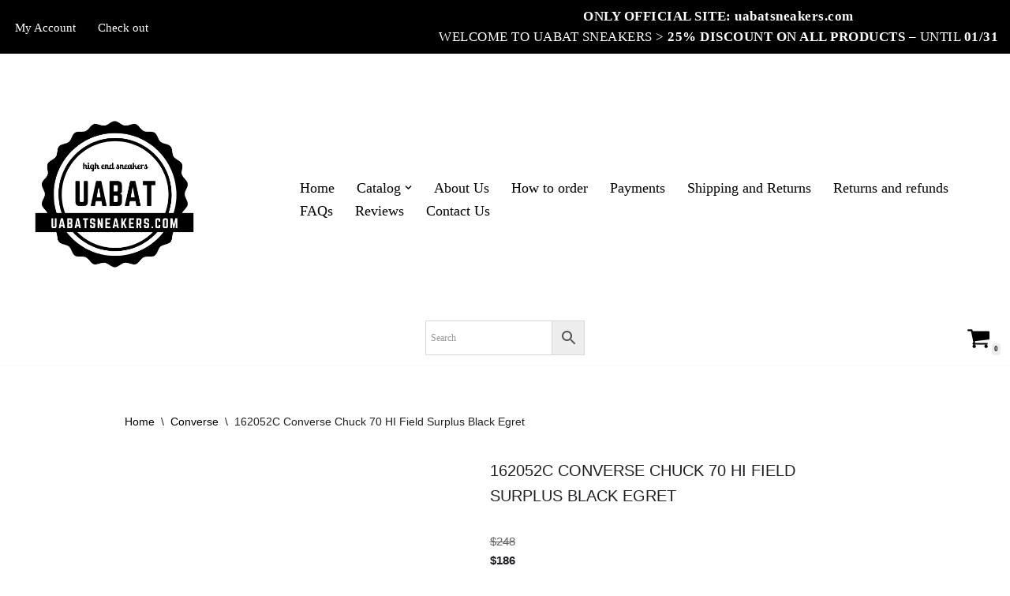

--- FILE ---
content_type: text/html; charset=UTF-8
request_url: https://uabatsneakers.com/product/162052c-converse-chuck-70-hi-field-surplus-black-egret/
body_size: 31791
content:
<!DOCTYPE html><html dir="ltr" lang="en-US" prefix="og: https://ogp.me/ns#"><head><script data-no-optimize="1">var litespeed_docref=sessionStorage.getItem("litespeed_docref");litespeed_docref&&(Object.defineProperty(document,"referrer",{get:function(){return litespeed_docref}}),sessionStorage.removeItem("litespeed_docref"));</script> <meta charset="UTF-8"><meta name="viewport" content="width=device-width, initial-scale=1, minimum-scale=1"><link rel="profile" href="https://gmpg.org/xfn/11"><title>162052C Converse Chuck 70 HI Field Surplus Black Egret - UABAT</title><meta name="description" content="SIZE GUIDE: EU US UK CM 38,5 6 5,5 24 39 6,5 6 24,5 40 7 6 25 40,5 7,5 6,5 25,5 41 8 7 26 42 8,5 7,5 26,5 42,5 9 8 27 43 9,5 8,5 27,5 44 10 9 28 44,5 10,5 9,5 28,5 45 11 10 29 45,5 11,5 10,5 29,5 46" /><meta name="robots" content="max-image-preview:large" /><link rel="canonical" href="https://uabatsneakers.com/product/162052c-converse-chuck-70-hi-field-surplus-black-egret/" /><meta name="generator" content="All in One SEO Pro (AIOSEO) 4.9.0" /><meta property="og:locale" content="en_US" /><meta property="og:site_name" content="UABAT - Uabat Shoes" /><meta property="og:type" content="article" /><meta property="og:title" content="162052C Converse Chuck 70 HI Field Surplus Black Egret - UABAT" /><meta property="og:description" content="SIZE GUIDE: EU US UK CM 38,5 6 5,5 24 39 6,5 6 24,5 40 7 6 25 40,5 7,5 6,5 25,5 41 8 7 26 42 8,5 7,5 26,5 42,5 9 8 27 43 9,5 8,5 27,5 44 10 9 28 44,5 10,5 9,5 28,5 45 11 10 29 45,5 11,5 10,5 29,5 46" /><meta property="og:url" content="https://uabatsneakers.com/product/162052c-converse-chuck-70-hi-field-surplus-black-egret/" /><meta property="og:image" content="https://uabatsneakers.com/wp-content/uploads/2021/11/Uabat-logo.png?v=1642175974" /><meta property="og:image:secure_url" content="https://uabatsneakers.com/wp-content/uploads/2021/11/Uabat-logo.png?v=1642175974" /><meta property="article:published_time" content="2021-01-26T20:34:17+00:00" /><meta property="article:modified_time" content="2021-10-19T10:13:14+00:00" /><meta name="twitter:card" content="summary" /><meta name="twitter:title" content="162052C Converse Chuck 70 HI Field Surplus Black Egret - UABAT" /><meta name="twitter:description" content="SIZE GUIDE: EU US UK CM 38,5 6 5,5 24 39 6,5 6 24,5 40 7 6 25 40,5 7,5 6,5 25,5 41 8 7 26 42 8,5 7,5 26,5 42,5 9 8 27 43 9,5 8,5 27,5 44 10 9 28 44,5 10,5 9,5 28,5 45 11 10 29 45,5 11,5 10,5 29,5 46" /><meta name="twitter:image" content="https://uabatsneakers.com/wp-content/uploads/2021/11/Uabat-logo.png?v=1642175974" /> <script type="application/ld+json" class="aioseo-schema">{"@context":"https:\/\/schema.org","@graph":[{"@type":"BreadcrumbList","@id":"https:\/\/uabatsneakers.com\/product\/162052c-converse-chuck-70-hi-field-surplus-black-egret\/#breadcrumblist","itemListElement":[{"@type":"ListItem","@id":"https:\/\/uabatsneakers.com#listItem","position":1,"name":"Home","item":"https:\/\/uabatsneakers.com","nextItem":{"@type":"ListItem","@id":"https:\/\/uabatsneakers.com\/shop\/#listItem","name":"Shop"}},{"@type":"ListItem","@id":"https:\/\/uabatsneakers.com\/shop\/#listItem","position":2,"name":"Shop","item":"https:\/\/uabatsneakers.com\/shop\/","nextItem":{"@type":"ListItem","@id":"https:\/\/uabatsneakers.com\/product-category\/converse\/#listItem","name":"Converse"},"previousItem":{"@type":"ListItem","@id":"https:\/\/uabatsneakers.com#listItem","name":"Home"}},{"@type":"ListItem","@id":"https:\/\/uabatsneakers.com\/product-category\/converse\/#listItem","position":3,"name":"Converse","item":"https:\/\/uabatsneakers.com\/product-category\/converse\/","nextItem":{"@type":"ListItem","@id":"https:\/\/uabatsneakers.com\/product\/162052c-converse-chuck-70-hi-field-surplus-black-egret\/#listItem","name":"162052C Converse Chuck 70 HI Field Surplus Black Egret"},"previousItem":{"@type":"ListItem","@id":"https:\/\/uabatsneakers.com\/shop\/#listItem","name":"Shop"}},{"@type":"ListItem","@id":"https:\/\/uabatsneakers.com\/product\/162052c-converse-chuck-70-hi-field-surplus-black-egret\/#listItem","position":4,"name":"162052C Converse Chuck 70 HI Field Surplus Black Egret","previousItem":{"@type":"ListItem","@id":"https:\/\/uabatsneakers.com\/product-category\/converse\/#listItem","name":"Converse"}}]},{"@type":"Organization","@id":"https:\/\/uabatsneakers.com\/#organization","name":"Uabatsneakers","description":"Uabat Shoes","url":"https:\/\/uabatsneakers.com\/","logo":{"@type":"ImageObject","url":"https:\/\/uabatsneakers.com\/wp-content\/uploads\/2021\/11\/Uabat-logo.png?v=1642175974","@id":"https:\/\/uabatsneakers.com\/product\/162052c-converse-chuck-70-hi-field-surplus-black-egret\/#organizationLogo","width":500,"height":500,"caption":"Uabat-logo"},"image":{"@id":"https:\/\/uabatsneakers.com\/product\/162052c-converse-chuck-70-hi-field-surplus-black-egret\/#organizationLogo"},"sameAs":["https:\/\/www.youtube.com\/channel\/UC8cR_TkvQSiakbAywKYTxcA"]},{"@type":"ProductGroup","@id":"https:\/\/uabatsneakers.com\/product\/162052c-converse-chuck-70-hi-field-surplus-black-egret\/#wooCommerceProduct","name":"162052C Converse Chuck 70 HI Field Surplus Black Egret","url":"https:\/\/uabatsneakers.com\/product\/162052c-converse-chuck-70-hi-field-surplus-black-egret\/","sku":"6200617992374-162052c-converse-chuck-70-hi-field-surplus-black-egret","image":{"@type":"ImageObject","url":"https:\/\/uabatsneakers.com\/wp-content\/uploads\/2021\/01\/794ebbff.jpg","@id":"https:\/\/uabatsneakers.com\/product\/162052c-converse-chuck-70-hi-field-surplus-black-egret\/#productImage","width":1200,"height":800},"productGroupID":9987,"hasVariant":[{"@type":"Product","@id":"https:\/\/uabatsneakers.com\/product\/162052c-converse-chuck-70-hi-field-surplus-black-egret\/#wooCommerceProduct","name":"162052C Converse Chuck 70 HI Field Surplus Black Egret - 6 (US),","url":"https:\/\/uabatsneakers.com\/product\/162052c-converse-chuck-70-hi-field-surplus-black-egret\/","sku":"6200617992374-162052c-converse-chuck-70-hi-field-surplus-black-egret","image":{"@type":"ImageObject","url":"https:\/\/uabatsneakers.com\/wp-content\/uploads\/2021\/01\/794ebbff.jpg","@id":"https:\/\/uabatsneakers.com\/product\/162052c-converse-chuck-70-hi-field-surplus-black-egret\/#productImage","width":1200,"height":800},"offers":{"@type":"Offer","url":"https:\/\/uabatsneakers.com\/product\/162052c-converse-chuck-70-hi-field-surplus-black-egret\/#wooCommerceOffer","price":"248","priceCurrency":"USD","category":"Converse","availability":"https:\/\/schema.org\/InStock","priceSpecification":{"@type":"PriceSpecification","price":248,"priceCurrency":"USD","valueAddedTaxIncluded":"true"}}},{"@type":"Product","@id":"https:\/\/uabatsneakers.com\/product\/162052c-converse-chuck-70-hi-field-surplus-black-egret\/#wooCommerceProduct","name":"162052C Converse Chuck 70 HI Field Surplus Black Egret - 6.5 (US),","url":"https:\/\/uabatsneakers.com\/product\/162052c-converse-chuck-70-hi-field-surplus-black-egret\/","sku":"6200617992374-162052c-converse-chuck-70-hi-field-surplus-black-egret","image":{"@type":"ImageObject","url":"https:\/\/uabatsneakers.com\/wp-content\/uploads\/2021\/01\/794ebbff.jpg","@id":"https:\/\/uabatsneakers.com\/product\/162052c-converse-chuck-70-hi-field-surplus-black-egret\/#productImage","width":1200,"height":800},"offers":{"@type":"Offer","url":"https:\/\/uabatsneakers.com\/product\/162052c-converse-chuck-70-hi-field-surplus-black-egret\/#wooCommerceOffer","price":"248","priceCurrency":"USD","category":"Converse","availability":"https:\/\/schema.org\/InStock","priceSpecification":{"@type":"PriceSpecification","price":248,"priceCurrency":"USD","valueAddedTaxIncluded":"true"}}},{"@type":"Product","@id":"https:\/\/uabatsneakers.com\/product\/162052c-converse-chuck-70-hi-field-surplus-black-egret\/#wooCommerceProduct","name":"162052C Converse Chuck 70 HI Field Surplus Black Egret - 7 (US),","url":"https:\/\/uabatsneakers.com\/product\/162052c-converse-chuck-70-hi-field-surplus-black-egret\/","sku":"6200617992374-162052c-converse-chuck-70-hi-field-surplus-black-egret","image":{"@type":"ImageObject","url":"https:\/\/uabatsneakers.com\/wp-content\/uploads\/2021\/01\/794ebbff.jpg","@id":"https:\/\/uabatsneakers.com\/product\/162052c-converse-chuck-70-hi-field-surplus-black-egret\/#productImage","width":1200,"height":800},"offers":{"@type":"Offer","url":"https:\/\/uabatsneakers.com\/product\/162052c-converse-chuck-70-hi-field-surplus-black-egret\/#wooCommerceOffer","price":"248","priceCurrency":"USD","category":"Converse","availability":"https:\/\/schema.org\/InStock","priceSpecification":{"@type":"PriceSpecification","price":248,"priceCurrency":"USD","valueAddedTaxIncluded":"true"}}},{"@type":"Product","@id":"https:\/\/uabatsneakers.com\/product\/162052c-converse-chuck-70-hi-field-surplus-black-egret\/#wooCommerceProduct","name":"162052C Converse Chuck 70 HI Field Surplus Black Egret - 7.5 (US),","url":"https:\/\/uabatsneakers.com\/product\/162052c-converse-chuck-70-hi-field-surplus-black-egret\/","sku":"6200617992374-162052c-converse-chuck-70-hi-field-surplus-black-egret","image":{"@type":"ImageObject","url":"https:\/\/uabatsneakers.com\/wp-content\/uploads\/2021\/01\/794ebbff.jpg","@id":"https:\/\/uabatsneakers.com\/product\/162052c-converse-chuck-70-hi-field-surplus-black-egret\/#productImage","width":1200,"height":800},"offers":{"@type":"Offer","url":"https:\/\/uabatsneakers.com\/product\/162052c-converse-chuck-70-hi-field-surplus-black-egret\/#wooCommerceOffer","price":"248","priceCurrency":"USD","category":"Converse","availability":"https:\/\/schema.org\/InStock","priceSpecification":{"@type":"PriceSpecification","price":248,"priceCurrency":"USD","valueAddedTaxIncluded":"true"}}},{"@type":"Product","@id":"https:\/\/uabatsneakers.com\/product\/162052c-converse-chuck-70-hi-field-surplus-black-egret\/#wooCommerceProduct","name":"162052C Converse Chuck 70 HI Field Surplus Black Egret - 8 (US),","url":"https:\/\/uabatsneakers.com\/product\/162052c-converse-chuck-70-hi-field-surplus-black-egret\/","sku":"6200617992374-162052c-converse-chuck-70-hi-field-surplus-black-egret","image":{"@type":"ImageObject","url":"https:\/\/uabatsneakers.com\/wp-content\/uploads\/2021\/01\/794ebbff.jpg","@id":"https:\/\/uabatsneakers.com\/product\/162052c-converse-chuck-70-hi-field-surplus-black-egret\/#productImage","width":1200,"height":800},"offers":{"@type":"Offer","url":"https:\/\/uabatsneakers.com\/product\/162052c-converse-chuck-70-hi-field-surplus-black-egret\/#wooCommerceOffer","price":"248","priceCurrency":"USD","category":"Converse","availability":"https:\/\/schema.org\/InStock","priceSpecification":{"@type":"PriceSpecification","price":248,"priceCurrency":"USD","valueAddedTaxIncluded":"true"}}},{"@type":"Product","@id":"https:\/\/uabatsneakers.com\/product\/162052c-converse-chuck-70-hi-field-surplus-black-egret\/#wooCommerceProduct","name":"162052C Converse Chuck 70 HI Field Surplus Black Egret - 8.5 (US),","url":"https:\/\/uabatsneakers.com\/product\/162052c-converse-chuck-70-hi-field-surplus-black-egret\/","sku":"6200617992374-162052c-converse-chuck-70-hi-field-surplus-black-egret","image":{"@type":"ImageObject","url":"https:\/\/uabatsneakers.com\/wp-content\/uploads\/2021\/01\/794ebbff.jpg","@id":"https:\/\/uabatsneakers.com\/product\/162052c-converse-chuck-70-hi-field-surplus-black-egret\/#productImage","width":1200,"height":800},"offers":{"@type":"Offer","url":"https:\/\/uabatsneakers.com\/product\/162052c-converse-chuck-70-hi-field-surplus-black-egret\/#wooCommerceOffer","price":"248","priceCurrency":"USD","category":"Converse","availability":"https:\/\/schema.org\/InStock","priceSpecification":{"@type":"PriceSpecification","price":248,"priceCurrency":"USD","valueAddedTaxIncluded":"true"}}},{"@type":"Product","@id":"https:\/\/uabatsneakers.com\/product\/162052c-converse-chuck-70-hi-field-surplus-black-egret\/#wooCommerceProduct","name":"162052C Converse Chuck 70 HI Field Surplus Black Egret - 9 (US),","url":"https:\/\/uabatsneakers.com\/product\/162052c-converse-chuck-70-hi-field-surplus-black-egret\/","sku":"6200617992374-162052c-converse-chuck-70-hi-field-surplus-black-egret","image":{"@type":"ImageObject","url":"https:\/\/uabatsneakers.com\/wp-content\/uploads\/2021\/01\/794ebbff.jpg","@id":"https:\/\/uabatsneakers.com\/product\/162052c-converse-chuck-70-hi-field-surplus-black-egret\/#productImage","width":1200,"height":800},"offers":{"@type":"Offer","url":"https:\/\/uabatsneakers.com\/product\/162052c-converse-chuck-70-hi-field-surplus-black-egret\/#wooCommerceOffer","price":"248","priceCurrency":"USD","category":"Converse","availability":"https:\/\/schema.org\/InStock","priceSpecification":{"@type":"PriceSpecification","price":248,"priceCurrency":"USD","valueAddedTaxIncluded":"true"}}},{"@type":"Product","@id":"https:\/\/uabatsneakers.com\/product\/162052c-converse-chuck-70-hi-field-surplus-black-egret\/#wooCommerceProduct","name":"162052C Converse Chuck 70 HI Field Surplus Black Egret - 9.5 (US),","url":"https:\/\/uabatsneakers.com\/product\/162052c-converse-chuck-70-hi-field-surplus-black-egret\/","sku":"6200617992374-162052c-converse-chuck-70-hi-field-surplus-black-egret","image":{"@type":"ImageObject","url":"https:\/\/uabatsneakers.com\/wp-content\/uploads\/2021\/01\/794ebbff.jpg","@id":"https:\/\/uabatsneakers.com\/product\/162052c-converse-chuck-70-hi-field-surplus-black-egret\/#productImage","width":1200,"height":800},"offers":{"@type":"Offer","url":"https:\/\/uabatsneakers.com\/product\/162052c-converse-chuck-70-hi-field-surplus-black-egret\/#wooCommerceOffer","price":"248","priceCurrency":"USD","category":"Converse","availability":"https:\/\/schema.org\/InStock","priceSpecification":{"@type":"PriceSpecification","price":248,"priceCurrency":"USD","valueAddedTaxIncluded":"true"}}},{"@type":"Product","@id":"https:\/\/uabatsneakers.com\/product\/162052c-converse-chuck-70-hi-field-surplus-black-egret\/#wooCommerceProduct","name":"162052C Converse Chuck 70 HI Field Surplus Black Egret - 10 (US),","url":"https:\/\/uabatsneakers.com\/product\/162052c-converse-chuck-70-hi-field-surplus-black-egret\/","sku":"6200617992374-162052c-converse-chuck-70-hi-field-surplus-black-egret","image":{"@type":"ImageObject","url":"https:\/\/uabatsneakers.com\/wp-content\/uploads\/2021\/01\/794ebbff.jpg","@id":"https:\/\/uabatsneakers.com\/product\/162052c-converse-chuck-70-hi-field-surplus-black-egret\/#productImage","width":1200,"height":800},"offers":{"@type":"Offer","url":"https:\/\/uabatsneakers.com\/product\/162052c-converse-chuck-70-hi-field-surplus-black-egret\/#wooCommerceOffer","price":"248","priceCurrency":"USD","category":"Converse","availability":"https:\/\/schema.org\/InStock","priceSpecification":{"@type":"PriceSpecification","price":248,"priceCurrency":"USD","valueAddedTaxIncluded":"true"}}},{"@type":"Product","@id":"https:\/\/uabatsneakers.com\/product\/162052c-converse-chuck-70-hi-field-surplus-black-egret\/#wooCommerceProduct","name":"162052C Converse Chuck 70 HI Field Surplus Black Egret - 10.5 (US),","url":"https:\/\/uabatsneakers.com\/product\/162052c-converse-chuck-70-hi-field-surplus-black-egret\/","sku":"6200617992374-162052c-converse-chuck-70-hi-field-surplus-black-egret","image":{"@type":"ImageObject","url":"https:\/\/uabatsneakers.com\/wp-content\/uploads\/2021\/01\/794ebbff.jpg","@id":"https:\/\/uabatsneakers.com\/product\/162052c-converse-chuck-70-hi-field-surplus-black-egret\/#productImage","width":1200,"height":800},"offers":{"@type":"Offer","url":"https:\/\/uabatsneakers.com\/product\/162052c-converse-chuck-70-hi-field-surplus-black-egret\/#wooCommerceOffer","price":"248","priceCurrency":"USD","category":"Converse","availability":"https:\/\/schema.org\/InStock","priceSpecification":{"@type":"PriceSpecification","price":248,"priceCurrency":"USD","valueAddedTaxIncluded":"true"}}},{"@type":"Product","@id":"https:\/\/uabatsneakers.com\/product\/162052c-converse-chuck-70-hi-field-surplus-black-egret\/#wooCommerceProduct","name":"162052C Converse Chuck 70 HI Field Surplus Black Egret - 11 (US),","url":"https:\/\/uabatsneakers.com\/product\/162052c-converse-chuck-70-hi-field-surplus-black-egret\/","sku":"6200617992374-162052c-converse-chuck-70-hi-field-surplus-black-egret","image":{"@type":"ImageObject","url":"https:\/\/uabatsneakers.com\/wp-content\/uploads\/2021\/01\/794ebbff.jpg","@id":"https:\/\/uabatsneakers.com\/product\/162052c-converse-chuck-70-hi-field-surplus-black-egret\/#productImage","width":1200,"height":800},"offers":{"@type":"Offer","url":"https:\/\/uabatsneakers.com\/product\/162052c-converse-chuck-70-hi-field-surplus-black-egret\/#wooCommerceOffer","price":"248","priceCurrency":"USD","category":"Converse","availability":"https:\/\/schema.org\/InStock","priceSpecification":{"@type":"PriceSpecification","price":248,"priceCurrency":"USD","valueAddedTaxIncluded":"true"}}},{"@type":"Product","@id":"https:\/\/uabatsneakers.com\/product\/162052c-converse-chuck-70-hi-field-surplus-black-egret\/#wooCommerceProduct","name":"162052C Converse Chuck 70 HI Field Surplus Black Egret - 11.5 (US),","url":"https:\/\/uabatsneakers.com\/product\/162052c-converse-chuck-70-hi-field-surplus-black-egret\/","sku":"6200617992374-162052c-converse-chuck-70-hi-field-surplus-black-egret","image":{"@type":"ImageObject","url":"https:\/\/uabatsneakers.com\/wp-content\/uploads\/2021\/01\/794ebbff.jpg","@id":"https:\/\/uabatsneakers.com\/product\/162052c-converse-chuck-70-hi-field-surplus-black-egret\/#productImage","width":1200,"height":800},"offers":{"@type":"Offer","url":"https:\/\/uabatsneakers.com\/product\/162052c-converse-chuck-70-hi-field-surplus-black-egret\/#wooCommerceOffer","price":"248","priceCurrency":"USD","category":"Converse","availability":"https:\/\/schema.org\/InStock","priceSpecification":{"@type":"PriceSpecification","price":248,"priceCurrency":"USD","valueAddedTaxIncluded":"true"}}},{"@type":"Product","@id":"https:\/\/uabatsneakers.com\/product\/162052c-converse-chuck-70-hi-field-surplus-black-egret\/#wooCommerceProduct","name":"162052C Converse Chuck 70 HI Field Surplus Black Egret - 12 (US),","url":"https:\/\/uabatsneakers.com\/product\/162052c-converse-chuck-70-hi-field-surplus-black-egret\/","sku":"6200617992374-162052c-converse-chuck-70-hi-field-surplus-black-egret","image":{"@type":"ImageObject","url":"https:\/\/uabatsneakers.com\/wp-content\/uploads\/2021\/01\/794ebbff.jpg","@id":"https:\/\/uabatsneakers.com\/product\/162052c-converse-chuck-70-hi-field-surplus-black-egret\/#productImage","width":1200,"height":800},"offers":{"@type":"Offer","url":"https:\/\/uabatsneakers.com\/product\/162052c-converse-chuck-70-hi-field-surplus-black-egret\/#wooCommerceOffer","price":"248","priceCurrency":"USD","category":"Converse","availability":"https:\/\/schema.org\/InStock","priceSpecification":{"@type":"PriceSpecification","price":248,"priceCurrency":"USD","valueAddedTaxIncluded":"true"}}},{"@type":"Product","@id":"https:\/\/uabatsneakers.com\/product\/162052c-converse-chuck-70-hi-field-surplus-black-egret\/#wooCommerceProduct","name":"162052C Converse Chuck 70 HI Field Surplus Black Egret - 12.5 (US),","url":"https:\/\/uabatsneakers.com\/product\/162052c-converse-chuck-70-hi-field-surplus-black-egret\/","sku":"6200617992374-162052c-converse-chuck-70-hi-field-surplus-black-egret","image":{"@type":"ImageObject","url":"https:\/\/uabatsneakers.com\/wp-content\/uploads\/2021\/01\/794ebbff.jpg","@id":"https:\/\/uabatsneakers.com\/product\/162052c-converse-chuck-70-hi-field-surplus-black-egret\/#productImage","width":1200,"height":800},"offers":{"@type":"Offer","url":"https:\/\/uabatsneakers.com\/product\/162052c-converse-chuck-70-hi-field-surplus-black-egret\/#wooCommerceOffer","price":"248","priceCurrency":"USD","category":"Converse","availability":"https:\/\/schema.org\/InStock","priceSpecification":{"@type":"PriceSpecification","price":248,"priceCurrency":"USD","valueAddedTaxIncluded":"true"}}},{"@type":"Product","@id":"https:\/\/uabatsneakers.com\/product\/162052c-converse-chuck-70-hi-field-surplus-black-egret\/#wooCommerceProduct","name":"162052C Converse Chuck 70 HI Field Surplus Black Egret - 13 (US),","url":"https:\/\/uabatsneakers.com\/product\/162052c-converse-chuck-70-hi-field-surplus-black-egret\/","sku":"6200617992374-162052c-converse-chuck-70-hi-field-surplus-black-egret","image":{"@type":"ImageObject","url":"https:\/\/uabatsneakers.com\/wp-content\/uploads\/2021\/01\/794ebbff.jpg","@id":"https:\/\/uabatsneakers.com\/product\/162052c-converse-chuck-70-hi-field-surplus-black-egret\/#productImage","width":1200,"height":800},"offers":{"@type":"Offer","url":"https:\/\/uabatsneakers.com\/product\/162052c-converse-chuck-70-hi-field-surplus-black-egret\/#wooCommerceOffer","price":"248","priceCurrency":"USD","category":"Converse","availability":"https:\/\/schema.org\/InStock","priceSpecification":{"@type":"PriceSpecification","price":248,"priceCurrency":"USD","valueAddedTaxIncluded":"true"}}},{"@type":"Product","@id":"https:\/\/uabatsneakers.com\/product\/162052c-converse-chuck-70-hi-field-surplus-black-egret\/#wooCommerceProduct","name":"162052C Converse Chuck 70 HI Field Surplus Black Egret - 13.5 (US),","url":"https:\/\/uabatsneakers.com\/product\/162052c-converse-chuck-70-hi-field-surplus-black-egret\/","sku":"6200617992374-162052c-converse-chuck-70-hi-field-surplus-black-egret","image":{"@type":"ImageObject","url":"https:\/\/uabatsneakers.com\/wp-content\/uploads\/2021\/01\/794ebbff.jpg","@id":"https:\/\/uabatsneakers.com\/product\/162052c-converse-chuck-70-hi-field-surplus-black-egret\/#productImage","width":1200,"height":800},"offers":{"@type":"Offer","url":"https:\/\/uabatsneakers.com\/product\/162052c-converse-chuck-70-hi-field-surplus-black-egret\/#wooCommerceOffer","price":"248","priceCurrency":"USD","category":"Converse","availability":"https:\/\/schema.org\/InStock","priceSpecification":{"@type":"PriceSpecification","price":248,"priceCurrency":"USD","valueAddedTaxIncluded":"true"}}}]},{"@type":"WebPage","@id":"https:\/\/uabatsneakers.com\/product\/162052c-converse-chuck-70-hi-field-surplus-black-egret\/#webpage","url":"https:\/\/uabatsneakers.com\/product\/162052c-converse-chuck-70-hi-field-surplus-black-egret\/","name":"162052C Converse Chuck 70 HI Field Surplus Black Egret - UABAT","description":"SIZE GUIDE: EU US UK CM 38,5 6 5,5 24 39 6,5 6 24,5 40 7 6 25 40,5 7,5 6,5 25,5 41 8 7 26 42 8,5 7,5 26,5 42,5 9 8 27 43 9,5 8,5 27,5 44 10 9 28 44,5 10,5 9,5 28,5 45 11 10 29 45,5 11,5 10,5 29,5 46","inLanguage":"en-US","isPartOf":{"@id":"https:\/\/uabatsneakers.com\/#website"},"breadcrumb":{"@id":"https:\/\/uabatsneakers.com\/product\/162052c-converse-chuck-70-hi-field-surplus-black-egret\/#breadcrumblist"},"image":{"@type":"ImageObject","url":"https:\/\/uabatsneakers.com\/wp-content\/uploads\/2021\/01\/794ebbff.jpg","@id":"https:\/\/uabatsneakers.com\/product\/162052c-converse-chuck-70-hi-field-surplus-black-egret\/#mainImage","width":1200,"height":800},"primaryImageOfPage":{"@id":"https:\/\/uabatsneakers.com\/product\/162052c-converse-chuck-70-hi-field-surplus-black-egret\/#mainImage"},"datePublished":"2021-01-26T21:34:17+01:00","dateModified":"2021-10-19T12:13:14+02:00"},{"@type":"WebSite","@id":"https:\/\/uabatsneakers.com\/#website","url":"https:\/\/uabatsneakers.com\/","name":"UABAT","description":"Uabat Shoes","inLanguage":"en-US","publisher":{"@id":"https:\/\/uabatsneakers.com\/#organization"}}]}</script> <link rel='dns-prefetch' href='//fonts.googleapis.com' /><link rel="alternate" type="application/rss+xml" title="UABAT &raquo; Feed" href="https://uabatsneakers.com/feed/" /><link rel="alternate" type="application/rss+xml" title="UABAT &raquo; Comments Feed" href="https://uabatsneakers.com/comments/feed/" /><link rel="alternate" type="application/rss+xml" title="UABAT &raquo; 162052C Converse Chuck 70 HI Field Surplus Black Egret Comments Feed" href="https://uabatsneakers.com/product/162052c-converse-chuck-70-hi-field-surplus-black-egret/feed/" /><link rel="alternate" title="oEmbed (JSON)" type="application/json+oembed" href="https://uabatsneakers.com/wp-json/oembed/1.0/embed?url=https%3A%2F%2Fuabatsneakers.com%2Fproduct%2F162052c-converse-chuck-70-hi-field-surplus-black-egret%2F" /><link rel="alternate" title="oEmbed (XML)" type="text/xml+oembed" href="https://uabatsneakers.com/wp-json/oembed/1.0/embed?url=https%3A%2F%2Fuabatsneakers.com%2Fproduct%2F162052c-converse-chuck-70-hi-field-surplus-black-egret%2F&#038;format=xml" /><style id='wp-img-auto-sizes-contain-inline-css'>img:is([sizes=auto i],[sizes^="auto," i]){contain-intrinsic-size:3000px 1500px}
/*# sourceURL=wp-img-auto-sizes-contain-inline-css */</style><link data-optimized="2" rel="stylesheet" href="https://uabatsneakers.com/wp-content/litespeed/css/708931c2541333a19885f279cf040924.css?ver=bcdd8" /><style id='classic-theme-styles-inline-css'>/*! This file is auto-generated */
.wp-block-button__link{color:#fff;background-color:#32373c;border-radius:9999px;box-shadow:none;text-decoration:none;padding:calc(.667em + 2px) calc(1.333em + 2px);font-size:1.125em}.wp-block-file__button{background:#32373c;color:#fff;text-decoration:none}
/*# sourceURL=/wp-includes/css/classic-themes.min.css */</style><style id='global-styles-inline-css'>:root{--wp--preset--aspect-ratio--square: 1;--wp--preset--aspect-ratio--4-3: 4/3;--wp--preset--aspect-ratio--3-4: 3/4;--wp--preset--aspect-ratio--3-2: 3/2;--wp--preset--aspect-ratio--2-3: 2/3;--wp--preset--aspect-ratio--16-9: 16/9;--wp--preset--aspect-ratio--9-16: 9/16;--wp--preset--color--black: #000000;--wp--preset--color--cyan-bluish-gray: #abb8c3;--wp--preset--color--white: #ffffff;--wp--preset--color--pale-pink: #f78da7;--wp--preset--color--vivid-red: #cf2e2e;--wp--preset--color--luminous-vivid-orange: #ff6900;--wp--preset--color--luminous-vivid-amber: #fcb900;--wp--preset--color--light-green-cyan: #7bdcb5;--wp--preset--color--vivid-green-cyan: #00d084;--wp--preset--color--pale-cyan-blue: #8ed1fc;--wp--preset--color--vivid-cyan-blue: #0693e3;--wp--preset--color--vivid-purple: #9b51e0;--wp--preset--color--neve-link-color: var(--nv-primary-accent);--wp--preset--color--neve-link-hover-color: var(--nv-secondary-accent);--wp--preset--color--nv-site-bg: var(--nv-site-bg);--wp--preset--color--nv-light-bg: var(--nv-light-bg);--wp--preset--color--nv-dark-bg: var(--nv-dark-bg);--wp--preset--color--neve-text-color: var(--nv-text-color);--wp--preset--color--nv-text-dark-bg: var(--nv-text-dark-bg);--wp--preset--color--nv-c-1: var(--nv-c-1);--wp--preset--color--nv-c-2: var(--nv-c-2);--wp--preset--gradient--vivid-cyan-blue-to-vivid-purple: linear-gradient(135deg,rgb(6,147,227) 0%,rgb(155,81,224) 100%);--wp--preset--gradient--light-green-cyan-to-vivid-green-cyan: linear-gradient(135deg,rgb(122,220,180) 0%,rgb(0,208,130) 100%);--wp--preset--gradient--luminous-vivid-amber-to-luminous-vivid-orange: linear-gradient(135deg,rgb(252,185,0) 0%,rgb(255,105,0) 100%);--wp--preset--gradient--luminous-vivid-orange-to-vivid-red: linear-gradient(135deg,rgb(255,105,0) 0%,rgb(207,46,46) 100%);--wp--preset--gradient--very-light-gray-to-cyan-bluish-gray: linear-gradient(135deg,rgb(238,238,238) 0%,rgb(169,184,195) 100%);--wp--preset--gradient--cool-to-warm-spectrum: linear-gradient(135deg,rgb(74,234,220) 0%,rgb(151,120,209) 20%,rgb(207,42,186) 40%,rgb(238,44,130) 60%,rgb(251,105,98) 80%,rgb(254,248,76) 100%);--wp--preset--gradient--blush-light-purple: linear-gradient(135deg,rgb(255,206,236) 0%,rgb(152,150,240) 100%);--wp--preset--gradient--blush-bordeaux: linear-gradient(135deg,rgb(254,205,165) 0%,rgb(254,45,45) 50%,rgb(107,0,62) 100%);--wp--preset--gradient--luminous-dusk: linear-gradient(135deg,rgb(255,203,112) 0%,rgb(199,81,192) 50%,rgb(65,88,208) 100%);--wp--preset--gradient--pale-ocean: linear-gradient(135deg,rgb(255,245,203) 0%,rgb(182,227,212) 50%,rgb(51,167,181) 100%);--wp--preset--gradient--electric-grass: linear-gradient(135deg,rgb(202,248,128) 0%,rgb(113,206,126) 100%);--wp--preset--gradient--midnight: linear-gradient(135deg,rgb(2,3,129) 0%,rgb(40,116,252) 100%);--wp--preset--font-size--small: 13px;--wp--preset--font-size--medium: 20px;--wp--preset--font-size--large: 36px;--wp--preset--font-size--x-large: 42px;--wp--preset--spacing--20: 0.44rem;--wp--preset--spacing--30: 0.67rem;--wp--preset--spacing--40: 1rem;--wp--preset--spacing--50: 1.5rem;--wp--preset--spacing--60: 2.25rem;--wp--preset--spacing--70: 3.38rem;--wp--preset--spacing--80: 5.06rem;--wp--preset--shadow--natural: 6px 6px 9px rgba(0, 0, 0, 0.2);--wp--preset--shadow--deep: 12px 12px 50px rgba(0, 0, 0, 0.4);--wp--preset--shadow--sharp: 6px 6px 0px rgba(0, 0, 0, 0.2);--wp--preset--shadow--outlined: 6px 6px 0px -3px rgb(255, 255, 255), 6px 6px rgb(0, 0, 0);--wp--preset--shadow--crisp: 6px 6px 0px rgb(0, 0, 0);}:where(.is-layout-flex){gap: 0.5em;}:where(.is-layout-grid){gap: 0.5em;}body .is-layout-flex{display: flex;}.is-layout-flex{flex-wrap: wrap;align-items: center;}.is-layout-flex > :is(*, div){margin: 0;}body .is-layout-grid{display: grid;}.is-layout-grid > :is(*, div){margin: 0;}:where(.wp-block-columns.is-layout-flex){gap: 2em;}:where(.wp-block-columns.is-layout-grid){gap: 2em;}:where(.wp-block-post-template.is-layout-flex){gap: 1.25em;}:where(.wp-block-post-template.is-layout-grid){gap: 1.25em;}.has-black-color{color: var(--wp--preset--color--black) !important;}.has-cyan-bluish-gray-color{color: var(--wp--preset--color--cyan-bluish-gray) !important;}.has-white-color{color: var(--wp--preset--color--white) !important;}.has-pale-pink-color{color: var(--wp--preset--color--pale-pink) !important;}.has-vivid-red-color{color: var(--wp--preset--color--vivid-red) !important;}.has-luminous-vivid-orange-color{color: var(--wp--preset--color--luminous-vivid-orange) !important;}.has-luminous-vivid-amber-color{color: var(--wp--preset--color--luminous-vivid-amber) !important;}.has-light-green-cyan-color{color: var(--wp--preset--color--light-green-cyan) !important;}.has-vivid-green-cyan-color{color: var(--wp--preset--color--vivid-green-cyan) !important;}.has-pale-cyan-blue-color{color: var(--wp--preset--color--pale-cyan-blue) !important;}.has-vivid-cyan-blue-color{color: var(--wp--preset--color--vivid-cyan-blue) !important;}.has-vivid-purple-color{color: var(--wp--preset--color--vivid-purple) !important;}.has-neve-link-color-color{color: var(--wp--preset--color--neve-link-color) !important;}.has-neve-link-hover-color-color{color: var(--wp--preset--color--neve-link-hover-color) !important;}.has-nv-site-bg-color{color: var(--wp--preset--color--nv-site-bg) !important;}.has-nv-light-bg-color{color: var(--wp--preset--color--nv-light-bg) !important;}.has-nv-dark-bg-color{color: var(--wp--preset--color--nv-dark-bg) !important;}.has-neve-text-color-color{color: var(--wp--preset--color--neve-text-color) !important;}.has-nv-text-dark-bg-color{color: var(--wp--preset--color--nv-text-dark-bg) !important;}.has-nv-c-1-color{color: var(--wp--preset--color--nv-c-1) !important;}.has-nv-c-2-color{color: var(--wp--preset--color--nv-c-2) !important;}.has-black-background-color{background-color: var(--wp--preset--color--black) !important;}.has-cyan-bluish-gray-background-color{background-color: var(--wp--preset--color--cyan-bluish-gray) !important;}.has-white-background-color{background-color: var(--wp--preset--color--white) !important;}.has-pale-pink-background-color{background-color: var(--wp--preset--color--pale-pink) !important;}.has-vivid-red-background-color{background-color: var(--wp--preset--color--vivid-red) !important;}.has-luminous-vivid-orange-background-color{background-color: var(--wp--preset--color--luminous-vivid-orange) !important;}.has-luminous-vivid-amber-background-color{background-color: var(--wp--preset--color--luminous-vivid-amber) !important;}.has-light-green-cyan-background-color{background-color: var(--wp--preset--color--light-green-cyan) !important;}.has-vivid-green-cyan-background-color{background-color: var(--wp--preset--color--vivid-green-cyan) !important;}.has-pale-cyan-blue-background-color{background-color: var(--wp--preset--color--pale-cyan-blue) !important;}.has-vivid-cyan-blue-background-color{background-color: var(--wp--preset--color--vivid-cyan-blue) !important;}.has-vivid-purple-background-color{background-color: var(--wp--preset--color--vivid-purple) !important;}.has-neve-link-color-background-color{background-color: var(--wp--preset--color--neve-link-color) !important;}.has-neve-link-hover-color-background-color{background-color: var(--wp--preset--color--neve-link-hover-color) !important;}.has-nv-site-bg-background-color{background-color: var(--wp--preset--color--nv-site-bg) !important;}.has-nv-light-bg-background-color{background-color: var(--wp--preset--color--nv-light-bg) !important;}.has-nv-dark-bg-background-color{background-color: var(--wp--preset--color--nv-dark-bg) !important;}.has-neve-text-color-background-color{background-color: var(--wp--preset--color--neve-text-color) !important;}.has-nv-text-dark-bg-background-color{background-color: var(--wp--preset--color--nv-text-dark-bg) !important;}.has-nv-c-1-background-color{background-color: var(--wp--preset--color--nv-c-1) !important;}.has-nv-c-2-background-color{background-color: var(--wp--preset--color--nv-c-2) !important;}.has-black-border-color{border-color: var(--wp--preset--color--black) !important;}.has-cyan-bluish-gray-border-color{border-color: var(--wp--preset--color--cyan-bluish-gray) !important;}.has-white-border-color{border-color: var(--wp--preset--color--white) !important;}.has-pale-pink-border-color{border-color: var(--wp--preset--color--pale-pink) !important;}.has-vivid-red-border-color{border-color: var(--wp--preset--color--vivid-red) !important;}.has-luminous-vivid-orange-border-color{border-color: var(--wp--preset--color--luminous-vivid-orange) !important;}.has-luminous-vivid-amber-border-color{border-color: var(--wp--preset--color--luminous-vivid-amber) !important;}.has-light-green-cyan-border-color{border-color: var(--wp--preset--color--light-green-cyan) !important;}.has-vivid-green-cyan-border-color{border-color: var(--wp--preset--color--vivid-green-cyan) !important;}.has-pale-cyan-blue-border-color{border-color: var(--wp--preset--color--pale-cyan-blue) !important;}.has-vivid-cyan-blue-border-color{border-color: var(--wp--preset--color--vivid-cyan-blue) !important;}.has-vivid-purple-border-color{border-color: var(--wp--preset--color--vivid-purple) !important;}.has-neve-link-color-border-color{border-color: var(--wp--preset--color--neve-link-color) !important;}.has-neve-link-hover-color-border-color{border-color: var(--wp--preset--color--neve-link-hover-color) !important;}.has-nv-site-bg-border-color{border-color: var(--wp--preset--color--nv-site-bg) !important;}.has-nv-light-bg-border-color{border-color: var(--wp--preset--color--nv-light-bg) !important;}.has-nv-dark-bg-border-color{border-color: var(--wp--preset--color--nv-dark-bg) !important;}.has-neve-text-color-border-color{border-color: var(--wp--preset--color--neve-text-color) !important;}.has-nv-text-dark-bg-border-color{border-color: var(--wp--preset--color--nv-text-dark-bg) !important;}.has-nv-c-1-border-color{border-color: var(--wp--preset--color--nv-c-1) !important;}.has-nv-c-2-border-color{border-color: var(--wp--preset--color--nv-c-2) !important;}.has-vivid-cyan-blue-to-vivid-purple-gradient-background{background: var(--wp--preset--gradient--vivid-cyan-blue-to-vivid-purple) !important;}.has-light-green-cyan-to-vivid-green-cyan-gradient-background{background: var(--wp--preset--gradient--light-green-cyan-to-vivid-green-cyan) !important;}.has-luminous-vivid-amber-to-luminous-vivid-orange-gradient-background{background: var(--wp--preset--gradient--luminous-vivid-amber-to-luminous-vivid-orange) !important;}.has-luminous-vivid-orange-to-vivid-red-gradient-background{background: var(--wp--preset--gradient--luminous-vivid-orange-to-vivid-red) !important;}.has-very-light-gray-to-cyan-bluish-gray-gradient-background{background: var(--wp--preset--gradient--very-light-gray-to-cyan-bluish-gray) !important;}.has-cool-to-warm-spectrum-gradient-background{background: var(--wp--preset--gradient--cool-to-warm-spectrum) !important;}.has-blush-light-purple-gradient-background{background: var(--wp--preset--gradient--blush-light-purple) !important;}.has-blush-bordeaux-gradient-background{background: var(--wp--preset--gradient--blush-bordeaux) !important;}.has-luminous-dusk-gradient-background{background: var(--wp--preset--gradient--luminous-dusk) !important;}.has-pale-ocean-gradient-background{background: var(--wp--preset--gradient--pale-ocean) !important;}.has-electric-grass-gradient-background{background: var(--wp--preset--gradient--electric-grass) !important;}.has-midnight-gradient-background{background: var(--wp--preset--gradient--midnight) !important;}.has-small-font-size{font-size: var(--wp--preset--font-size--small) !important;}.has-medium-font-size{font-size: var(--wp--preset--font-size--medium) !important;}.has-large-font-size{font-size: var(--wp--preset--font-size--large) !important;}.has-x-large-font-size{font-size: var(--wp--preset--font-size--x-large) !important;}
:where(.wp-block-post-template.is-layout-flex){gap: 1.25em;}:where(.wp-block-post-template.is-layout-grid){gap: 1.25em;}
:where(.wp-block-term-template.is-layout-flex){gap: 1.25em;}:where(.wp-block-term-template.is-layout-grid){gap: 1.25em;}
:where(.wp-block-columns.is-layout-flex){gap: 2em;}:where(.wp-block-columns.is-layout-grid){gap: 2em;}
:root :where(.wp-block-pullquote){font-size: 1.5em;line-height: 1.6;}
/*# sourceURL=global-styles-inline-css */</style><style id='woocommerce-inline-inline-css'>.woocommerce form .form-row .required { visibility: visible; }
/*# sourceURL=woocommerce-inline-inline-css */</style><style id='neve-style-inline-css'>.is-menu-sidebar .header-menu-sidebar { visibility: visible; }.is-menu-sidebar.menu_sidebar_slide_left .header-menu-sidebar { transform: translate3d(0, 0, 0); left: 0; }.is-menu-sidebar.menu_sidebar_slide_right .header-menu-sidebar { transform: translate3d(0, 0, 0); right: 0; }.is-menu-sidebar.menu_sidebar_pull_right .header-menu-sidebar, .is-menu-sidebar.menu_sidebar_pull_left .header-menu-sidebar { transform: translateX(0); }.is-menu-sidebar.menu_sidebar_dropdown .header-menu-sidebar { height: auto; }.is-menu-sidebar.menu_sidebar_dropdown .header-menu-sidebar-inner { max-height: 400px; padding: 20px 0; }.is-menu-sidebar.menu_sidebar_full_canvas .header-menu-sidebar { opacity: 1; }.header-menu-sidebar .menu-item-nav-search:not(.floating) { pointer-events: none; }.header-menu-sidebar .menu-item-nav-search .is-menu-sidebar { pointer-events: unset; }@media screen and (max-width: 960px) { .builder-item.cr .item--inner { --textalign: center; --justify: center; } }
.nv-meta-list li.meta:not(:last-child):after { content:"/" }.nv-meta-list .no-mobile{
			display:none;
		}.nv-meta-list li.last::after{
			content: ""!important;
		}@media (min-width: 769px) {
			.nv-meta-list .no-mobile {
				display: inline-block;
			}
			.nv-meta-list li.last:not(:last-child)::after {
		 		content: "/" !important;
			}
		}
 :root{ --container: 288px;--postwidth:100%; --primarybtnbg: #000000; --primarybtnhoverbg: #4d4e4d; --primarybtncolor: #ffffff; --secondarybtncolor: #676767; --primarybtnhovercolor: #ffffff; --secondarybtnhovercolor: #676767;--primarybtnborderradius:2px;--secondarybtnborderradius:3px;--secondarybtnborderwidth:1px;--btnpadding:;--primarybtnpadding:;--secondarybtnpadding:; --bodyfontfamily: Poppins; --bodyfontsize: 15px; --bodylineheight: 1.6em; --bodyletterspacing: 0px; --bodyfontweight: 400; --bodytexttransform: none; --headingsfontfamily: Arial,Helvetica,sans-serif; --h1fontsize: 1.5em; --h1fontweight: 500; --h1lineheight: 2.3em; --h1letterspacing: 0px; --h1texttransform: uppercase; --h2fontsize: 1.3em; --h2fontweight: 800; --h2lineheight: 2.3em; --h2letterspacing: 0px; --h2texttransform: none; --h3fontsize: 18px; --h3fontweight: 800; --h3lineheight: 2.3em; --h3letterspacing: 0px; --h3texttransform: none; --h4fontsize: 16px; --h4fontweight: 800; --h4lineheight: 2.3em; --h4letterspacing: 0px; --h4texttransform: none; --h5fontsize: 14px; --h5fontweight: 800; --h5lineheight: 2.3em; --h5letterspacing: 0px; --h5texttransform: none; --h6fontsize: 13px; --h6fontweight: 800; --h6lineheight: 2.3em; --h6letterspacing: 0px; --h6texttransform: none;--formfieldborderwidth:2px;--formfieldborderradius:3px; --formfieldbgcolor: var(--nv-site-bg); --formfieldbordercolor: #dddddd; --formfieldcolor: var(--nv-text-color);--formfieldpadding:10px 12px; } .nv-index-posts{ --borderradius:0px; } .has-neve-button-color-color{ color: #000000!important; } .has-neve-button-color-background-color{ background-color: #000000!important; } .alignfull > [class*="__inner-container"], .alignwide > [class*="__inner-container"]{ max-width:258px;margin:auto } .nv-meta-list{ --avatarsize: 20px; } .single .nv-meta-list{ --avatarsize: 20px; } .nv-is-boxed.nv-comments-wrap{ --padding:20px; } .nv-is-boxed.comment-respond{ --padding:20px; } .single:not(.single-product), .page{ --c-vspace:0 0 0 0;; } .scroll-to-top{ --color: var(--nv-text-dark-bg);--padding:8px 10px; --borderradius: 3px; --bgcolor: var(--nv-primary-accent); --hovercolor: var(--nv-text-dark-bg); --hoverbgcolor: var(--nv-primary-accent);--size:16px; } .global-styled{ --bgcolor: var(--nv-site-bg); } .header-top{ --rowbcolor: var(--nv-light-bg); --color: #737374; --bgcolor: #000000; } .header-main{ --rowbcolor: var(--nv-light-bg); --color: var(--nv-text-color); --bgcolor: var(--nv-site-bg); } .header-bottom{ --rowbwidth:0px; --rowbcolor: var(--nv-light-bg); --color: var(--nv-text-color);--bgimage:none;--bgposition:50% 50%;;--bgoverlayopacity:0.5; } .header-menu-sidebar-bg{ --justify: flex-start; --textalign: left;--flexg: 1;--wrapdropdownwidth: auto; --color: var(--nv-text-color); --bgcolor: var(--nv-site-bg); } .header-menu-sidebar{ width: 360px; } .builder-item--logo{ --maxwidth: 108px; --color: #000000; --fs: 24px;--padding:10px 0;--margin:0; --textalign: left;--justify: flex-start; } .builder-item--nav-icon,.header-menu-sidebar .close-sidebar-panel .navbar-toggle{ --borderradius:0; } .builder-item--nav-icon{ --label-margin:0 5px 0 0;;--padding:10px 15px;--margin:0; } .builder-item--primary-menu{ --color: #000000; --hovercolor: #000000; --hovertextcolor: var(--nv-text-color); --activecolor: #949292; --spacing: 20px; --height: 25px;--padding:0;--margin:0; --fontsize: 1em; --lineheight: 1.6em; --letterspacing: 0px; --fontweight: 500; --texttransform: none; --iconsize: 1em; } .hfg-is-group.has-primary-menu .inherit-ff{ --inheritedfw: 500; } .builder-item--custom_html{ --color: #ffffff;--padding:0;--margin:0; --fontsize: 1.1em; --lineheight: 1.6em; --letterspacing: 0px; --fontweight: 500; --texttransform: none; --iconsize: 1.1em; --textalign: center;--justify: center; } .builder-item--header_search{ --height: 40px;--formfieldborderwidth:2px;--formfieldborderradius:2px;--padding:0;--margin:0; } .builder-item--secondary-menu{ --color: #ffffff; --hovercolor: var(--nv-secondary-accent); --hovertextcolor: var(--nv-text-color); --spacing: 20px; --height: 25px;--padding:0;--margin:0; --fontsize: 1em; --lineheight: 1.6; --letterspacing: 0px; --fontweight: 500; --texttransform: none; --iconsize: 1em; } .hfg-is-group.has-secondary-menu .inherit-ff{ --inheritedfw: 500; } .builder-item--header_cart_icon{ --iconsize: 30px; --labelsize: 15px; --color: #000000; --hovercolor: #87dd16;--padding:0 10px;--margin:0; } .footer-top-inner .row{ grid-template-columns:1fr 1fr 1fr; --valign: flex-start; } .footer-top{ --height:603px; --rowbcolor: var(--nv-light-bg); --color: #000000; --bgcolor: #f1f1f1; } .footer-main-inner .row{ grid-template-columns:1fr 1fr 1fr; --valign: flex-start; } .footer-main{ --rowbcolor: var(--nv-light-bg); --color: var(--nv-text-color); --bgcolor: var(--nv-site-bg); } .footer-bottom-inner .row{ grid-template-columns:1fr; --valign: flex-start; } .footer-bottom{ --rowbcolor: var(--nv-light-bg); --color: var(--nv-text-color); --bgcolor: #6b6969; } .builder-item--footer-one-widgets{ --padding:;--margin:035px 0 0 0;; --textalign: left;--justify: flex-start; } .builder-item--footer-two-widgets{ --padding:0;--margin:030px 0 0 0;; --textalign: left;--justify: flex-start; } .builder-item--footer-three-widgets{ --padding:0;--margin:030px 0 0 0;; --textalign: left;--justify: flex-start; } .builder-item--footer-four-widgets{ --padding:0;--margin:0; --textalign: left;--justify: flex-start; } @media(min-width: 576px){ :root{ --container: 597px;--postwidth:50%;--btnpadding:;--primarybtnpadding:;--secondarybtnpadding:; --bodyfontsize: 16px; --bodylineheight: 1.6em; --bodyletterspacing: 0px; --h1fontsize: 40px; --h1lineheight: 1.6em; --h1letterspacing: 0px; --h2fontsize: 30px; --h2lineheight: 1.6em; --h2letterspacing: 0px; --h3fontsize: 20px; --h3lineheight: 1.6em; --h3letterspacing: 0px; --h4fontsize: 18px; --h4lineheight: 1.6em; --h4letterspacing: 0px; --h5fontsize: 16px; --h5lineheight: 1.6em; --h5letterspacing: 0px; --h6fontsize: 13px; --h6lineheight: 1.6em; --h6letterspacing: 0px; } .nv-meta-list{ --avatarsize: 20px; } .single .nv-meta-list{ --avatarsize: 20px; } .nv-is-boxed.nv-comments-wrap{ --padding:30px; } .nv-is-boxed.comment-respond{ --padding:30px; } .single:not(.single-product), .page{ --c-vspace:0 0 0 0;; } .scroll-to-top{ --padding:8px 10px;--size:16px; } .header-bottom{ --rowbwidth:0px; } .header-menu-sidebar-bg{ --justify: flex-start; --textalign: left;--flexg: 1;--wrapdropdownwidth: auto; } .header-menu-sidebar{ width: 360px; } .builder-item--logo{ --maxwidth: 305px; --fs: 24px;--padding:10px 0;--margin:0; --textalign: left;--justify: flex-start; } .builder-item--nav-icon{ --label-margin:0 5px 0 0;;--padding:10px 15px;--margin:0; } .builder-item--primary-menu{ --spacing: 20px; --height: 25px;--padding:0;--margin:0; --fontsize: 1em; --lineheight: 1.6em; --letterspacing: 0px; --iconsize: 1em; } .builder-item--custom_html{ --padding:0;--margin:0; --fontsize: 1em; --lineheight: 1.6em; --letterspacing: 0px; --iconsize: 1em; --textalign: center;--justify: center; } .builder-item--header_search{ --height: 40px;--formfieldborderwidth:2px;--formfieldborderradius:2px;--padding:0;--margin:0; } .builder-item--secondary-menu{ --spacing: 20px; --height: 25px;--padding:0;--margin:0; --fontsize: 1em; --lineheight: 1.6; --letterspacing: 0px; --iconsize: 1em; } .builder-item--header_cart_icon{ --padding:0 10px;--margin:0; } .footer-top{ --height:627px; } .builder-item--footer-one-widgets{ --padding:;--margin:0; --textalign: left;--justify: flex-start; } .builder-item--footer-two-widgets{ --padding:0;--margin:0; --textalign: left;--justify: flex-start; } .builder-item--footer-three-widgets{ --padding:0;--margin:0; --textalign: left;--justify: flex-start; } .builder-item--footer-four-widgets{ --padding:0;--margin:0; --textalign: left;--justify: flex-start; } }@media(min-width: 960px){ :root{ --container: 1170px;--postwidth:50%;--btnpadding:15px 25px;--primarybtnpadding:15px 25px;--secondarybtnpadding:calc(15px - 1px) calc(25px - 1px); --bodyfontsize: 15px; --bodylineheight: 1.6em; --bodyletterspacing: 0px; --h1fontsize: 20px; --h1lineheight: 1.6em; --h1letterspacing: 0px; --h2fontsize: 1.75em; --h2lineheight: 1.6em; --h2letterspacing: 0px; --h3fontsize: 1.5em; --h3lineheight: 1.6em; --h3letterspacing: 0px; --h4fontsize: 1.25em; --h4lineheight: 1.6em; --h4letterspacing: 0px; --h5fontsize: 1em; --h5lineheight: 1.6em; --h5letterspacing: 0px; --h6fontsize: 1em; --h6lineheight: 1.6em; --h6letterspacing: 0px; } #content .container .col, #content .container-fluid .col{ max-width: 85%; } .alignfull > [class*="__inner-container"], .alignwide > [class*="__inner-container"]{ max-width:965px } .container-fluid .alignfull > [class*="__inner-container"], .container-fluid .alignwide > [class*="__inner-container"]{ max-width:calc(85% + 15px) } .nv-sidebar-wrap, .nv-sidebar-wrap.shop-sidebar{ max-width: 15%; } .nv-meta-list{ --avatarsize: 20px; } .single .nv-meta-list{ --avatarsize: 20px; } .nv-is-boxed.nv-comments-wrap{ --padding:40px; } .nv-is-boxed.comment-respond{ --padding:40px; } .single:not(.single-product), .page{ --c-vspace:0 0 0 0;; } .scroll-to-top{ --padding:8px 10px;--size:16px; } .header-bottom{ --rowbwidth:0px; } .header-menu-sidebar-bg{ --justify: flex-start; --textalign: left;--flexg: 1;--wrapdropdownwidth: auto; } .header-menu-sidebar{ width: 360px; } .builder-item--logo{ --maxwidth: 260px; --fs: 24px;--padding:40px 0 10px 0;;--margin:0; --textalign: center;--justify: center; } .builder-item--nav-icon{ --label-margin:0 5px 0 0;;--padding:10px 15px;--margin:0; } .builder-item--primary-menu{ --spacing: 20px; --height: 25px;--padding:0 0 0 71px;;--margin:41px 0 0 0;; --fontsize: 1.2em; --lineheight: 1.6em; --letterspacing: 0px; --iconsize: 1.2em; } .builder-item--custom_html{ --padding:0;--margin:0; --fontsize: 1.1em; --lineheight: 1.6em; --letterspacing: 0.5px; --iconsize: 1.1em; --textalign: center;--justify: center; } .builder-item--header_search{ --height: 40px;--formfieldborderwidth:2px;--formfieldborderradius:2px;--padding:0;--margin:0; } .builder-item--secondary-menu{ --spacing: 20px; --height: 25px;--padding:0;--margin:0; --fontsize: 1em; --lineheight: 1.6; --letterspacing: 0px; --iconsize: 1em; } .builder-item--header_cart_icon{ --padding:0 10px;--margin:0; } .footer-top{ --height:325px; } .builder-item--footer-one-widgets{ --padding:0 0 0 0;;--margin:36px 0 0 11px;; --textalign: left;--justify: flex-start; } .builder-item--footer-two-widgets{ --padding:0 4px 1px 86px;;--margin:35px 4px 12px -29px;; --textalign: left;--justify: flex-start; } .builder-item--footer-three-widgets{ --padding:0;--margin:35px 0 0 0;; --textalign: left;--justify: flex-start; } .builder-item--footer-four-widgets{ --padding:0;--margin:0; --textalign: left;--justify: flex-start; } }.nv-content-wrap .elementor a:not(.button):not(.wp-block-file__button){ text-decoration: none; }.scroll-to-top {right: 20px; border: none; position: fixed; bottom: 30px; display: none; opacity: 0; visibility: hidden; transition: opacity 0.3s ease-in-out, visibility 0.3s ease-in-out; align-items: center; justify-content: center; z-index: 999; } @supports (-webkit-overflow-scrolling: touch) { .scroll-to-top { bottom: 74px; } } .scroll-to-top.image { background-position: center; } .scroll-to-top .scroll-to-top-image { width: 100%; height: 100%; } .scroll-to-top .scroll-to-top-label { margin: 0; padding: 5px; } .scroll-to-top:hover { text-decoration: none; } .scroll-to-top.scroll-to-top-left {left: 20px; right: unset;} .scroll-to-top.scroll-show-mobile { display: flex; } @media (min-width: 960px) { .scroll-to-top { display: flex; } }.scroll-to-top { color: var(--color); padding: var(--padding); border-radius: var(--borderradius); background: var(--bgcolor); } .scroll-to-top:hover, .scroll-to-top:focus { color: var(--hovercolor); background: var(--hoverbgcolor); } .scroll-to-top-icon, .scroll-to-top.image .scroll-to-top-image { width: var(--size); height: var(--size); } .scroll-to-top-image { background-image: var(--bgimage); background-size: cover; }:root{--nv-primary-accent:#797878;--nv-secondary-accent:#000000;--nv-site-bg:#ffffff;--nv-light-bg:#ededed;--nv-dark-bg:#14171c;--nv-text-color:#1f2025;--nv-text-dark-bg:#ffffff;--nv-c-1:#000000;--nv-c-2:#f37262;--nv-fallback-ff:Arial, Helvetica, sans-serif;}
:root{--e-global-color-nvprimaryaccent:#797878;--e-global-color-nvsecondaryaccent:#000000;--e-global-color-nvsitebg:#ffffff;--e-global-color-nvlightbg:#ededed;--e-global-color-nvdarkbg:#14171c;--e-global-color-nvtextcolor:#1f2025;--e-global-color-nvtextdarkbg:#ffffff;--e-global-color-nvc1:#000000;--e-global-color-nvc2:#f37262;}
/*# sourceURL=neve-style-inline-css */</style> <script type="text/template" id="tmpl-variation-template"><div class="woocommerce-variation-description">{{{ data.variation.variation_description }}}</div>
	<div class="woocommerce-variation-price">{{{ data.variation.price_html }}}</div>
	<div class="woocommerce-variation-availability">{{{ data.variation.availability_html }}}</div></script> <script type="text/template" id="tmpl-unavailable-variation-template"><p role="alert">Sorry, this product is unavailable. Please choose a different combination.</p></script> <script type="litespeed/javascript" data-src="https://uabatsneakers.com/wp-includes/js/jquery/jquery.min.js" id="jquery-core-js"></script> <script id="wp-util-js-extra" type="litespeed/javascript">var _wpUtilSettings={"ajax":{"url":"/wp-admin/admin-ajax.php"}}</script> <script id="wc-add-to-cart-js-extra" type="litespeed/javascript">var wc_add_to_cart_params={"ajax_url":"/wp-admin/admin-ajax.php","wc_ajax_url":"/?wc-ajax=%%endpoint%%","i18n_view_cart":"View cart","cart_url":"https://uabatsneakers.com/cart/","is_cart":"","cart_redirect_after_add":"yes"}</script> <script id="wc-single-product-js-extra" type="litespeed/javascript">var wc_single_product_params={"i18n_required_rating_text":"Please select a rating","i18n_rating_options":["1 of 5 stars","2 of 5 stars","3 of 5 stars","4 of 5 stars","5 of 5 stars"],"i18n_product_gallery_trigger_text":"View full-screen image gallery","review_rating_required":"yes","flexslider":{"rtl":!1,"animation":"slide","smoothHeight":!0,"directionNav":!1,"controlNav":"thumbnails","slideshow":!1,"animationSpeed":500,"animationLoop":!1,"allowOneSlide":!1},"zoom_enabled":"1","zoom_options":[],"photoswipe_enabled":"1","photoswipe_options":{"shareEl":!1,"closeOnScroll":!1,"history":!1,"hideAnimationDuration":0,"showAnimationDuration":0},"flexslider_enabled":"1"}</script> <script id="woocommerce-js-extra" type="litespeed/javascript">var woocommerce_params={"ajax_url":"/wp-admin/admin-ajax.php","wc_ajax_url":"/?wc-ajax=%%endpoint%%","i18n_password_show":"Show password","i18n_password_hide":"Hide password"}</script> <script id="enhanced-ecommerce-google-analytics-js-extra" type="litespeed/javascript">var ConvAioGlobal={"nonce":"58f21950c9"}</script> <script data-cfasync="false" data-no-optimize="1" data-pagespeed-no-defer src="https://uabatsneakers.com/wp-content/plugins/enhanced-e-commerce-for-woocommerce-store/public/js/con-gtm-google-analytics.js" id="enhanced-ecommerce-google-analytics-js"></script> <script data-cfasync="false" data-no-optimize="1" data-pagespeed-no-defer id="enhanced-ecommerce-google-analytics-js-after">tvc_smd={"tvc_wcv":"10.4.3","tvc_wpv":"6.9","tvc_eev":"7.2.14","tvc_sub_data":{"sub_id":"29511","cu_id":"24625","pl_id":"1","ga_tra_option":"GA4","ga_property_id":"","ga_measurement_id":"G-FKMS35760Z","ga_ads_id":"1503873150","ga_gmc_id":"","ga_gmc_id_p":"0","op_gtag_js":"1","op_en_e_t":"1","op_rm_t_t":"1","op_dy_rm_t_t":"1","op_li_ga_wi_ads":"1","gmc_is_product_sync":"0","gmc_is_site_verified":"0","gmc_is_domain_claim":"0","gmc_product_count":"0","fb_pixel_id":""}};
//# sourceURL=enhanced-ecommerce-google-analytics-js-after</script> <link rel="https://api.w.org/" href="https://uabatsneakers.com/wp-json/" /><link rel="alternate" title="JSON" type="application/json" href="https://uabatsneakers.com/wp-json/wp/v2/product/9987" /><link rel="EditURI" type="application/rsd+xml" title="RSD" href="https://uabatsneakers.com/xmlrpc.php?rsd" /><meta name="generator" content="WordPress 6.9" /><meta name="generator" content="WooCommerce 10.4.3" /><link rel='shortlink' href='https://uabatsneakers.com/?p=9987' />
<noscript><style>.woocommerce-product-gallery{ opacity: 1 !important; }</style></noscript><meta name="generator" content="Elementor 3.34.0; features: additional_custom_breakpoints; settings: css_print_method-internal, google_font-enabled, font_display-auto"><style>.recentcomments a{display:inline !important;padding:0 !important;margin:0 !important;}</style> <script data-cfasync="false" data-no-optimize="1" data-pagespeed-no-defer>var tvc_lc = 'USD';</script> <script data-cfasync="false" data-no-optimize="1" data-pagespeed-no-defer>var tvc_lc = 'USD';</script> <script data-cfasync="false" data-pagespeed-no-defer type="text/javascript">window.dataLayer = window.dataLayer || [];
      dataLayer.push({"event":"begin_datalayer","cov_ga4_measurment_id":"G-FKMS35760Z","cov_remarketing":"1","cov_remarketing_conversion_id":"AW-10996802681","conv_track_email":"1","conv_track_phone":"1","conv_track_address":"1","conv_track_page_scroll":"1","conv_track_file_download":"1","conv_track_author":"1","conv_track_signup":"1","conv_track_signin":"1"});</script>  <script type="litespeed/javascript">(function(w,d,s,l,i){w[l]=w[l]||[];w[l].push({'gtm.start':new Date().getTime(),event:'gtm.js'});var f=d.getElementsByTagName(s)[0],j=d.createElement(s),dl=l!='dataLayer'?'&l='+l:'';j.async=!0;j.src='https://www.googletagmanager.com/gtm.js?id='+i+dl;f.parentNode.insertBefore(j,f)})(window,document,'script','dataLayer','GTM-K7X94DG')</script>  <script type="litespeed/javascript">(window.gaDevIds=window.gaDevIds||[]).push('5CDcaG')</script> <script data-cfasync="false" data-no-optimize="1" data-pagespeed-no-defer>var tvc_lc = 'USD';</script> <script data-cfasync="false" data-no-optimize="1" data-pagespeed-no-defer>var tvc_lc = 'USD';</script> <style>.e-con.e-parent:nth-of-type(n+4):not(.e-lazyloaded):not(.e-no-lazyload),
				.e-con.e-parent:nth-of-type(n+4):not(.e-lazyloaded):not(.e-no-lazyload) * {
					background-image: none !important;
				}
				@media screen and (max-height: 1024px) {
					.e-con.e-parent:nth-of-type(n+3):not(.e-lazyloaded):not(.e-no-lazyload),
					.e-con.e-parent:nth-of-type(n+3):not(.e-lazyloaded):not(.e-no-lazyload) * {
						background-image: none !important;
					}
				}
				@media screen and (max-height: 640px) {
					.e-con.e-parent:nth-of-type(n+2):not(.e-lazyloaded):not(.e-no-lazyload),
					.e-con.e-parent:nth-of-type(n+2):not(.e-lazyloaded):not(.e-no-lazyload) * {
						background-image: none !important;
					}
				}</style><link rel="icon" href="https://uabatsneakers.com/wp-content/uploads/2022/03/2912384-100x100.png" sizes="32x32" /><link rel="icon" href="https://uabatsneakers.com/wp-content/uploads/2022/03/2912384.png" sizes="192x192" /><link rel="apple-touch-icon" href="https://uabatsneakers.com/wp-content/uploads/2022/03/2912384.png" /><meta name="msapplication-TileImage" content="https://uabatsneakers.com/wp-content/uploads/2022/03/2912384.png" /><style id="wp-custom-css">footer .builder-item.cr {
  display: none !important;
}</style></head><body  class="wp-singular product-template-default single single-product postid-9987 wp-custom-logo wp-theme-neve wp-child-theme-neve-child theme-neve woocommerce woocommerce-page woocommerce-no-js  nv-blog-grid nv-sidebar-full-width menu_sidebar_slide_left elementor-default elementor-kit-372" id="neve_body"  >
<noscript><iframe data-lazyloaded="1" src="about:blank" data-litespeed-src="https://www.googletagmanager.com/ns.html?id=GTM-K7X94DG" height="0" width="0" style="display:none;visibility:hidden"></iframe></noscript><div class="wrapper"><header class="header"  >
<a class="neve-skip-link show-on-focus" href="#content" >
Skip to content		</a><div id="header-grid"  class="hfg_header site-header"><div class="header--row header-top hide-on-mobile hide-on-tablet layout-fullwidth header--row"
data-row-id="top" data-show-on="desktop"><div
class="header--row-inner header-top-inner"><div class="container"><div
class="row row--wrapper"
data-section="hfg_header_layout_top" ><div class="hfg-slot left"><div class="builder-item desktop-left"><div class="item--inner builder-item--secondary-menu has_menu"
data-section="secondary_menu_primary"
data-item-id="secondary-menu"><div class="nv-top-bar"><div role="navigation" class="menu-content nav-menu-secondary"
aria-label="Secondary Menu"><ul id="secondary-menu-desktop-top" class="nav-ul"><li id="menu-item-596" class="menu-item menu-item-type-post_type menu-item-object-page menu-item-596"><div class="wrap"><a href="https://uabatsneakers.com/mio-account/">My Account</a></div></li><li id="menu-item-597" class="menu-item menu-item-type-post_type menu-item-object-page menu-item-597"><div class="wrap"><a href="https://uabatsneakers.com/checkout/">Check out</a></div></li></ul></div></div></div></div></div><div class="hfg-slot right"><div class="builder-item desktop-center"><div class="item--inner builder-item--custom_html"
data-section="custom_html"
data-item-id="custom_html"><div class="nv-html-content"><p class="p1" style="text-align: center"><strong>ONLY OFFICIAL SITE: <a href="https://uabatsneakers.com">uabatsneakers.com</a></strong></p><p style="text-align: center"><span>WELCOME TO UABAT SNEAKERS &gt; <strong>25</strong><b>% DISCOUNT ON ALL PRODUCTS</b> – UNTIL <strong>01/31</strong></span></p></div></div></div></div></div></div></div></div><nav class="header--row header-main hide-on-mobile hide-on-tablet layout-fullwidth nv-navbar has-center header--row"
data-row-id="main" data-show-on="desktop"><div
class="header--row-inner header-main-inner"><div class="container"><div
class="row row--wrapper"
data-section="hfg_header_layout_main" ><div class="hfg-slot left"><div class="builder-item desktop-center"><div class="item--inner builder-item--logo"
data-section="title_tagline"
data-item-id="logo"><div class="site-logo">
<a class="brand" href="https://uabatsneakers.com/" aria-label="UABAT Uabat Shoes" rel="home"><img fetchpriority="high" width="500" height="500" src="https://uabatsneakers.com/wp-content/uploads/2021/11/Uabat-logo.png?v=1642175974" class="neve-site-logo skip-lazy" alt="Uabat-logo" data-variant="logo" decoding="async" srcset="https://uabatsneakers.com/wp-content/uploads/2021/11/Uabat-logo.png?v=1642175974 500w, https://uabatsneakers.com/wp-content/uploads/2021/11/Uabat-logo-300x300.png?v=1642175974 300w, https://uabatsneakers.com/wp-content/uploads/2021/11/Uabat-logo-150x150.png?v=1642175974 150w, https://uabatsneakers.com/wp-content/uploads/2021/11/Uabat-logo-100x100.png?v=1642175974 100w" sizes="(max-width: 500px) 100vw, 500px" /></a></div></div></div></div><div class="hfg-slot center"><div class="builder-item has-nav"><div class="item--inner builder-item--primary-menu has_menu"
data-section="header_menu_primary"
data-item-id="primary-menu"><div class="nv-nav-wrap"><div role="navigation" class="nav-menu-primary style-border-bottom m-style"
aria-label="Primary Menu"><ul id="nv-primary-navigation-main" class="primary-menu-ul nav-ul menu-desktop"><li id="menu-item-31052" class="menu-item menu-item-type-post_type menu-item-object-page menu-item-home menu-item-31052"><div class="wrap"><a href="https://uabatsneakers.com/">Home</a></div></li><li id="menu-item-28587" class="menu-item menu-item-type-custom menu-item-object-custom menu-item-has-children menu-item-28587"><div class="wrap"><a href="#"><span class="menu-item-title-wrap dd-title">Catalog</span></a><div role="button" aria-pressed="false" aria-label="Open Submenu" tabindex="0" class="caret-wrap caret 2" style="margin-left:5px;"><span class="caret"><svg fill="currentColor" aria-label="Dropdown" xmlns="http://www.w3.org/2000/svg" viewBox="0 0 448 512"><path d="M207.029 381.476L12.686 187.132c-9.373-9.373-9.373-24.569 0-33.941l22.667-22.667c9.357-9.357 24.522-9.375 33.901-.04L224 284.505l154.745-154.021c9.379-9.335 24.544-9.317 33.901.04l22.667 22.667c9.373 9.373 9.373 24.569 0 33.941L240.971 381.476c-9.373 9.372-24.569 9.372-33.942 0z"/></svg></span></div></div><ul class="sub-menu"><li id="menu-item-28630" class="menu-item menu-item-type-taxonomy menu-item-object-product_cat menu-item-28630"><div class="wrap"><a href="https://uabatsneakers.com/product-category/adidas/">Adidas</a></div></li><li id="menu-item-28631" class="menu-item menu-item-type-taxonomy menu-item-object-product_cat menu-item-28631"><div class="wrap"><a href="https://uabatsneakers.com/product-category/alexander-mcqueen/">Alexander McQueen</a></div></li><li id="menu-item-28633" class="menu-item menu-item-type-taxonomy menu-item-object-product_cat menu-item-28633"><div class="wrap"><a href="https://uabatsneakers.com/product-category/balenciaga/">Balenciaga</a></div></li><li id="menu-item-28634" class="menu-item menu-item-type-taxonomy menu-item-object-product_cat current-product-ancestor current-menu-parent current-product-parent menu-item-28634"><div class="wrap"><a href="https://uabatsneakers.com/product-category/converse/">Converse</a></div></li><li id="menu-item-28636" class="menu-item menu-item-type-taxonomy menu-item-object-product_cat menu-item-28636"><div class="wrap"><a href="https://uabatsneakers.com/product-category/gucci/">Gucci</a></div></li><li id="menu-item-28637" class="menu-item menu-item-type-taxonomy menu-item-object-product_cat menu-item-28637"><div class="wrap"><a href="https://uabatsneakers.com/product-category/new-balance/">New Balance</a></div></li><li id="menu-item-28638" class="menu-item menu-item-type-taxonomy menu-item-object-product_cat menu-item-28638"><div class="wrap"><a href="https://uabatsneakers.com/product-category/nike/">Nike</a></div></li><li id="menu-item-44893" class="menu-item menu-item-type-taxonomy menu-item-object-product_cat menu-item-44893"><div class="wrap"><a href="https://uabatsneakers.com/product-category/vans/">Vans</a></div></li></ul></li><li id="menu-item-363" class="menu-item menu-item-type-post_type menu-item-object-page menu-item-363"><div class="wrap"><a href="https://uabatsneakers.com/about/">About Us</a></div></li><li id="menu-item-734" class="menu-item menu-item-type-post_type menu-item-object-page menu-item-734"><div class="wrap"><a href="https://uabatsneakers.com/how-to-order/">How to order</a></div></li><li id="menu-item-367" class="menu-item menu-item-type-post_type menu-item-object-page menu-item-367"><div class="wrap"><a href="https://uabatsneakers.com/payments/">Payments</a></div></li><li id="menu-item-369" class="menu-item menu-item-type-post_type menu-item-object-page menu-item-369"><div class="wrap"><a href="https://uabatsneakers.com/shipping/">Shipping and Returns</a></div></li><li id="menu-item-368" class="menu-item menu-item-type-post_type menu-item-object-page menu-item-368"><div class="wrap"><a href="https://uabatsneakers.com/returns-and-refunds/">Returns and refunds</a></div></li><li id="menu-item-50058" class="menu-item menu-item-type-post_type menu-item-object-page menu-item-50058"><div class="wrap"><a href="https://uabatsneakers.com/faqs/">FAQs</a></div></li><li id="menu-item-53244" class="menu-item menu-item-type-post_type menu-item-object-page menu-item-53244"><div class="wrap"><a href="https://uabatsneakers.com/reviews-uabatsneakers-is-legit-scam/">Reviews</a></div></li><li id="menu-item-553" class="menu-item menu-item-type-post_type menu-item-object-page menu-item-553"><div class="wrap"><a href="https://uabatsneakers.com/contact-us/">Contact Us</a></div></li></ul></div></div></div></div></div><div class="hfg-slot right"></div></div></div></div></nav><div class="header--row header-bottom hide-on-mobile hide-on-tablet layout-fullwidth has-center header--row"
data-row-id="bottom" data-show-on="desktop"><div
class="header--row-inner header-bottom-inner"><div class="container"><div
class="row row--wrapper"
data-section="hfg_header_layout_bottom" ><div class="hfg-slot left"></div><div class="hfg-slot center"><div class="builder-item desktop-left"><div class="item--inner builder-item--header_search"
data-section="header_search"
data-item-id="header_search"><div class="component-wrap search-field"><div class="widget widget-search"  style="padding: 0;margin: 8px 2px;"  ><div class="aws-container" data-url="/?wc-ajax=aws_action" data-siteurl="https://uabatsneakers.com" data-lang="" data-show-loader="true" data-show-more="true" data-show-page="true" data-ajax-search="true" data-show-clear="true" data-mobile-screen="false" data-use-analytics="true" data-min-chars="3" data-buttons-order="2" data-timeout="300" data-is-mobile="false" data-page-id="9987" data-tax="" ><form class="aws-search-form" action="https://uabatsneakers.com/" method="get" role="search" ><div class="aws-wrapper"><label class="aws-search-label" for="696fe181c5570">Search</label><input type="search" name="s" id="696fe181c5570" value="" class="aws-search-field" placeholder="Search" autocomplete="off" /><input type="hidden" name="post_type" value="product"><input type="hidden" name="type_aws" value="true"><div class="aws-search-clear"><span>×</span></div><div class="aws-loader"></div></div><div class="aws-search-btn aws-form-btn"><span class="aws-search-btn_icon"><svg focusable="false" xmlns="http://www.w3.org/2000/svg" viewBox="0 0 24 24" width="24px"><path d="M15.5 14h-.79l-.28-.27C15.41 12.59 16 11.11 16 9.5 16 5.91 13.09 3 9.5 3S3 5.91 3 9.5 5.91 16 9.5 16c1.61 0 3.09-.59 4.23-1.57l.27.28v.79l5 4.99L20.49 19l-4.99-5zm-6 0C7.01 14 5 11.99 5 9.5S7.01 5 9.5 5 14 7.01 14 9.5 11.99 14 9.5 14z"></path></svg></span></div></form></div></div></div></div></div></div><div class="hfg-slot right"><div class="builder-item desktop-right"><div class="item--inner builder-item--header_cart_icon"
data-section="header_cart_icon"
data-item-id="header_cart_icon"><div class="component-wrap"><div class="responsive-nav-cart menu-item-nav-cart
dropdown cart-is-empty	">
<a href="https://uabatsneakers.com/cart/" class="cart-icon-wrapper">
<span class="nv-icon nv-cart"><svg width="15" height="15" viewBox="0 0 1792 1792" xmlns="http://www.w3.org/2000/svg"><path d="M704 1536q0 52-38 90t-90 38-90-38-38-90 38-90 90-38 90 38 38 90zm896 0q0 52-38 90t-90 38-90-38-38-90 38-90 90-38 90 38 38 90zm128-1088v512q0 24-16.5 42.5t-40.5 21.5l-1044 122q13 60 13 70 0 16-24 64h920q26 0 45 19t19 45-19 45-45 19h-1024q-26 0-45-19t-19-45q0-11 8-31.5t16-36 21.5-40 15.5-29.5l-177-823h-204q-26 0-45-19t-19-45 19-45 45-19h256q16 0 28.5 6.5t19.5 15.5 13 24.5 8 26 5.5 29.5 4.5 26h1201q26 0 45 19t19 45z"/></svg></span>			<span class="screen-reader-text">
Cart			</span>
<span class="cart-count">
0			</span>
</a><div class="nv-nav-cart widget"><div class="widget woocommerce widget_shopping_cart"><div class="hide_cart_widget_if_empty"><div class="widget_shopping_cart_content"></div></div></div></div></div></div></div></div></div></div></div></div></div><div class="header--row header-top hide-on-desktop layout-fullwidth has-center header--row"
data-row-id="top" data-show-on="mobile"><div
class="header--row-inner header-top-inner"><div class="container"><div
class="row row--wrapper"
data-section="hfg_header_layout_top" ><div class="hfg-slot left"></div><div class="hfg-slot center"><div class="builder-item tablet-center mobile-center"><div class="item--inner builder-item--custom_html"
data-section="custom_html"
data-item-id="custom_html"><div class="nv-html-content"><p class="p1" style="text-align: center"><strong>ONLY OFFICIAL SITE: <a href="https://uabatsneakers.com">uabatsneakers.com</a></strong></p><p style="text-align: center"><span>WELCOME TO UABAT SNEAKERS &gt; <strong>25</strong><b>% DISCOUNT ON ALL PRODUCTS</b> – UNTIL <strong>01/31</strong></span></p></div></div></div></div><div class="hfg-slot right"></div></div></div></div></div><nav class="header--row header-main hide-on-desktop layout-fullwidth nv-navbar header--row"
data-row-id="main" data-show-on="mobile"><div
class="header--row-inner header-main-inner"><div class="container"><div
class="row row--wrapper"
data-section="hfg_header_layout_main" ><div class="hfg-slot left"><div class="builder-item mobile-left tablet-left"><div class="item--inner builder-item--logo"
data-section="title_tagline"
data-item-id="logo"><div class="site-logo">
<a class="brand" href="https://uabatsneakers.com/" aria-label="UABAT Uabat Shoes" rel="home"><img fetchpriority="high" width="500" height="500" src="https://uabatsneakers.com/wp-content/uploads/2021/11/Uabat-logo.png?v=1642175974" class="neve-site-logo skip-lazy" alt="Uabat-logo" data-variant="logo" decoding="async" srcset="https://uabatsneakers.com/wp-content/uploads/2021/11/Uabat-logo.png?v=1642175974 500w, https://uabatsneakers.com/wp-content/uploads/2021/11/Uabat-logo-300x300.png?v=1642175974 300w, https://uabatsneakers.com/wp-content/uploads/2021/11/Uabat-logo-150x150.png?v=1642175974 150w, https://uabatsneakers.com/wp-content/uploads/2021/11/Uabat-logo-100x100.png?v=1642175974 100w" sizes="(max-width: 500px) 100vw, 500px" /></a></div></div></div></div><div class="hfg-slot right"><div class="builder-item tablet-right mobile-right"><div class="item--inner builder-item--header_cart_icon"
data-section="header_cart_icon"
data-item-id="header_cart_icon"><div class="component-wrap"><div class="responsive-nav-cart menu-item-nav-cart
dropdown cart-is-empty	">
<a href="https://uabatsneakers.com/cart/" class="cart-icon-wrapper">
<span class="nv-icon nv-cart"><svg width="15" height="15" viewBox="0 0 1792 1792" xmlns="http://www.w3.org/2000/svg"><path d="M704 1536q0 52-38 90t-90 38-90-38-38-90 38-90 90-38 90 38 38 90zm896 0q0 52-38 90t-90 38-90-38-38-90 38-90 90-38 90 38 38 90zm128-1088v512q0 24-16.5 42.5t-40.5 21.5l-1044 122q13 60 13 70 0 16-24 64h920q26 0 45 19t19 45-19 45-45 19h-1024q-26 0-45-19t-19-45q0-11 8-31.5t16-36 21.5-40 15.5-29.5l-177-823h-204q-26 0-45-19t-19-45 19-45 45-19h256q16 0 28.5 6.5t19.5 15.5 13 24.5 8 26 5.5 29.5 4.5 26h1201q26 0 45 19t19 45z"/></svg></span>			<span class="screen-reader-text">
Cart			</span>
<span class="cart-count">
0			</span>
</a><div class="nv-nav-cart widget"><div class="widget woocommerce widget_shopping_cart"><div class="hide_cart_widget_if_empty"><div class="widget_shopping_cart_content"></div></div></div></div></div></div></div></div></div></div></div></div></nav><div class="header--row header-bottom hide-on-desktop layout-fullwidth header--row"
data-row-id="bottom" data-show-on="mobile"><div
class="header--row-inner header-bottom-inner"><div class="container"><div
class="row row--wrapper"
data-section="hfg_header_layout_bottom" ><div class="hfg-slot left"><div class="builder-item tablet-left mobile-left"><div class="item--inner builder-item--header_search"
data-section="header_search"
data-item-id="header_search"><div class="component-wrap search-field"><div class="widget widget-search"  style="padding: 0;margin: 8px 2px;"  ><div class="aws-container" data-url="/?wc-ajax=aws_action" data-siteurl="https://uabatsneakers.com" data-lang="" data-show-loader="true" data-show-more="true" data-show-page="true" data-ajax-search="true" data-show-clear="true" data-mobile-screen="false" data-use-analytics="true" data-min-chars="3" data-buttons-order="2" data-timeout="300" data-is-mobile="false" data-page-id="9987" data-tax="" ><form class="aws-search-form" action="https://uabatsneakers.com/" method="get" role="search" ><div class="aws-wrapper"><label class="aws-search-label" for="696fe181c6b7b">Search</label><input type="search" name="s" id="696fe181c6b7b" value="" class="aws-search-field" placeholder="Search" autocomplete="off" /><input type="hidden" name="post_type" value="product"><input type="hidden" name="type_aws" value="true"><div class="aws-search-clear"><span>×</span></div><div class="aws-loader"></div></div><div class="aws-search-btn aws-form-btn"><span class="aws-search-btn_icon"><svg focusable="false" xmlns="http://www.w3.org/2000/svg" viewBox="0 0 24 24" width="24px"><path d="M15.5 14h-.79l-.28-.27C15.41 12.59 16 11.11 16 9.5 16 5.91 13.09 3 9.5 3S3 5.91 3 9.5 5.91 16 9.5 16c1.61 0 3.09-.59 4.23-1.57l.27.28v.79l5 4.99L20.49 19l-4.99-5zm-6 0C7.01 14 5 11.99 5 9.5S7.01 5 9.5 5 14 7.01 14 9.5 11.99 14 9.5 14z"></path></svg></span></div></form></div></div></div></div></div></div><div class="hfg-slot right"><div class="builder-item tablet-left mobile-left"><div class="item--inner builder-item--nav-icon"
data-section="header_menu_icon"
data-item-id="nav-icon"><div class="menu-mobile-toggle item-button navbar-toggle-wrapper">
<button type="button" class=" navbar-toggle"
value="Navigation Menu"
aria-label="Navigation Menu "
aria-expanded="false" onclick="if('undefined' !== typeof toggleAriaClick ) { toggleAriaClick() }">
<span class="bars">
<span class="icon-bar"></span>
<span class="icon-bar"></span>
<span class="icon-bar"></span>
</span>
<span class="screen-reader-text">Navigation Menu</span>
</button></div></div></div></div></div></div></div></div><div
id="header-menu-sidebar" class="header-menu-sidebar tcb menu-sidebar-panel slide_left hfg-pe"
data-row-id="sidebar"><div id="header-menu-sidebar-bg" class="header-menu-sidebar-bg"><div class="close-sidebar-panel navbar-toggle-wrapper">
<button type="button" class="hamburger is-active  navbar-toggle active" 					value="Navigation Menu"
aria-label="Navigation Menu "
aria-expanded="false" onclick="if('undefined' !== typeof toggleAriaClick ) { toggleAriaClick() }">
<span class="bars">
<span class="icon-bar"></span>
<span class="icon-bar"></span>
<span class="icon-bar"></span>
</span>
<span class="screen-reader-text">
Navigation Menu					</span>
</button></div><div id="header-menu-sidebar-inner" class="header-menu-sidebar-inner tcb "><div class="builder-item has-nav"><div class="item--inner builder-item--primary-menu has_menu"
data-section="header_menu_primary"
data-item-id="primary-menu"><div class="nv-nav-wrap"><div role="navigation" class="nav-menu-primary style-border-bottom m-style"
aria-label="Primary Menu"><ul id="nv-primary-navigation-sidebar" class="primary-menu-ul nav-ul menu-mobile"><li class="menu-item menu-item-type-post_type menu-item-object-page menu-item-home menu-item-31052"><div class="wrap"><a href="https://uabatsneakers.com/">Home</a></div></li><li class="menu-item menu-item-type-custom menu-item-object-custom menu-item-has-children menu-item-28587"><div class="wrap"><a href="#"><span class="menu-item-title-wrap dd-title">Catalog</span></a><button tabindex="0" type="button" class="caret-wrap navbar-toggle 2 " style="margin-left:5px;"  aria-label="Toggle Catalog"><span class="caret"><svg fill="currentColor" aria-label="Dropdown" xmlns="http://www.w3.org/2000/svg" viewBox="0 0 448 512"><path d="M207.029 381.476L12.686 187.132c-9.373-9.373-9.373-24.569 0-33.941l22.667-22.667c9.357-9.357 24.522-9.375 33.901-.04L224 284.505l154.745-154.021c9.379-9.335 24.544-9.317 33.901.04l22.667 22.667c9.373 9.373 9.373 24.569 0 33.941L240.971 381.476c-9.373 9.372-24.569 9.372-33.942 0z"/></svg></span></button></div><ul class="sub-menu"><li class="menu-item menu-item-type-taxonomy menu-item-object-product_cat menu-item-28630"><div class="wrap"><a href="https://uabatsneakers.com/product-category/adidas/">Adidas</a></div></li><li class="menu-item menu-item-type-taxonomy menu-item-object-product_cat menu-item-28631"><div class="wrap"><a href="https://uabatsneakers.com/product-category/alexander-mcqueen/">Alexander McQueen</a></div></li><li class="menu-item menu-item-type-taxonomy menu-item-object-product_cat menu-item-28633"><div class="wrap"><a href="https://uabatsneakers.com/product-category/balenciaga/">Balenciaga</a></div></li><li class="menu-item menu-item-type-taxonomy menu-item-object-product_cat current-product-ancestor current-menu-parent current-product-parent menu-item-28634"><div class="wrap"><a href="https://uabatsneakers.com/product-category/converse/">Converse</a></div></li><li class="menu-item menu-item-type-taxonomy menu-item-object-product_cat menu-item-28636"><div class="wrap"><a href="https://uabatsneakers.com/product-category/gucci/">Gucci</a></div></li><li class="menu-item menu-item-type-taxonomy menu-item-object-product_cat menu-item-28637"><div class="wrap"><a href="https://uabatsneakers.com/product-category/new-balance/">New Balance</a></div></li><li class="menu-item menu-item-type-taxonomy menu-item-object-product_cat menu-item-28638"><div class="wrap"><a href="https://uabatsneakers.com/product-category/nike/">Nike</a></div></li><li class="menu-item menu-item-type-taxonomy menu-item-object-product_cat menu-item-44893"><div class="wrap"><a href="https://uabatsneakers.com/product-category/vans/">Vans</a></div></li></ul></li><li class="menu-item menu-item-type-post_type menu-item-object-page menu-item-363"><div class="wrap"><a href="https://uabatsneakers.com/about/">About Us</a></div></li><li class="menu-item menu-item-type-post_type menu-item-object-page menu-item-734"><div class="wrap"><a href="https://uabatsneakers.com/how-to-order/">How to order</a></div></li><li class="menu-item menu-item-type-post_type menu-item-object-page menu-item-367"><div class="wrap"><a href="https://uabatsneakers.com/payments/">Payments</a></div></li><li class="menu-item menu-item-type-post_type menu-item-object-page menu-item-369"><div class="wrap"><a href="https://uabatsneakers.com/shipping/">Shipping and Returns</a></div></li><li class="menu-item menu-item-type-post_type menu-item-object-page menu-item-368"><div class="wrap"><a href="https://uabatsneakers.com/returns-and-refunds/">Returns and refunds</a></div></li><li class="menu-item menu-item-type-post_type menu-item-object-page menu-item-50058"><div class="wrap"><a href="https://uabatsneakers.com/faqs/">FAQs</a></div></li><li class="menu-item menu-item-type-post_type menu-item-object-page menu-item-53244"><div class="wrap"><a href="https://uabatsneakers.com/reviews-uabatsneakers-is-legit-scam/">Reviews</a></div></li><li class="menu-item menu-item-type-post_type menu-item-object-page menu-item-553"><div class="wrap"><a href="https://uabatsneakers.com/contact-us/">Contact Us</a></div></li></ul></div></div></div></div></div></div></div><div class="header-menu-sidebar-overlay hfg-ov hfg-pe" onclick="if('undefined' !== typeof toggleAriaClick ) { toggleAriaClick() }"></div></div></header><style>.nav-ul li:focus-within .wrap.active + .sub-menu { opacity: 1; visibility: visible; }.nav-ul li.neve-mega-menu:focus-within .wrap.active + .sub-menu { display: grid; }.nav-ul li > .wrap { display: flex; align-items: center; position: relative; padding: 0 4px; }.nav-ul:not(.menu-mobile):not(.neve-mega-menu) > li > .wrap > a { padding-top: 1px }</style><style>.header-menu-sidebar .nav-ul li .wrap { padding: 0 4px; }.header-menu-sidebar .nav-ul li .wrap a { flex-grow: 1; display: flex; }.header-menu-sidebar .nav-ul li .wrap a .dd-title { width: var(--wrapdropdownwidth); }.header-menu-sidebar .nav-ul li .wrap button { border: 0; z-index: 1; background: 0; }.header-menu-sidebar .nav-ul li:not([class*=block]):not(.menu-item-has-children) > .wrap > a { padding-right: calc(1em + (18px*2)); text-wrap: wrap; white-space: normal;}.header-menu-sidebar .nav-ul li.menu-item-has-children:not([class*=block]) > .wrap > a { margin-right: calc(-1em - (18px*2)); padding-right: 46px;}</style><main id="content" class="neve-main"><div class="container shop-container"><div class="row"><div class="nv-index-posts nv-shop col"><div class="nv-bc-count-wrap"><nav class="woocommerce-breadcrumb" aria-label="Breadcrumb"><a href="https://uabatsneakers.com">Home</a><span class="nv-breadcrumb-delimiter">\</span><a href="https://uabatsneakers.com/product-category/converse/">Converse</a><span class="nv-breadcrumb-delimiter">\</span>162052C Converse Chuck 70 HI Field Surplus Black Egret</nav></div><div class="woocommerce-notices-wrapper"></div><div id="product-9987" class="product type-product post-9987 status-publish first instock product_cat-converse has-post-thumbnail shipping-taxable purchasable product-type-variable"><div class="nv-single-product-top"><div class="woocommerce-product-gallery woocommerce-product-gallery--with-images woocommerce-product-gallery--columns-4 images" data-columns="4" style="opacity: 0; transition: opacity .25s ease-in-out;"><div class="woocommerce-product-gallery__wrapper"><div data-thumb="https://uabatsneakers.com/wp-content/uploads/2021/01/794ebbff-100x100.jpg" data-thumb-alt="162052C Converse Chuck 70 HI Field Surplus Black Egret" data-thumb-srcset="https://uabatsneakers.com/wp-content/uploads/2021/01/794ebbff-100x100.jpg 100w, https://uabatsneakers.com/wp-content/uploads/2021/01/794ebbff-150x150.jpg 150w"  data-thumb-sizes="(max-width: 100px) 100vw, 100px" class="woocommerce-product-gallery__image"><a href="https://uabatsneakers.com/wp-content/uploads/2021/01/794ebbff.jpg"><img width="600" height="400" src="https://uabatsneakers.com/wp-content/uploads/2021/01/794ebbff-600x400.jpg" class="wp-post-image" alt="162052C Converse Chuck 70 HI Field Surplus Black Egret" data-caption="" data-src="https://uabatsneakers.com/wp-content/uploads/2021/01/794ebbff.jpg" data-large_image="https://uabatsneakers.com/wp-content/uploads/2021/01/794ebbff.jpg" data-large_image_width="1200" data-large_image_height="800" decoding="async" srcset="https://uabatsneakers.com/wp-content/uploads/2021/01/794ebbff-600x400.jpg 600w, https://uabatsneakers.com/wp-content/uploads/2021/01/794ebbff-300x200.jpg 300w, https://uabatsneakers.com/wp-content/uploads/2021/01/794ebbff-1024x683.jpg 1024w, https://uabatsneakers.com/wp-content/uploads/2021/01/794ebbff-768x512.jpg 768w, https://uabatsneakers.com/wp-content/uploads/2021/01/794ebbff-16x12.jpg 16w, https://uabatsneakers.com/wp-content/uploads/2021/01/794ebbff-930x620.jpg 930w, https://uabatsneakers.com/wp-content/uploads/2021/01/794ebbff.jpg 1200w" sizes="(max-width: 600px) 100vw, 600px" /></a></div><div data-thumb="https://uabatsneakers.com/wp-content/uploads/2021/01/249cf71f-100x100.jpg" data-thumb-alt="162052C Converse Chuck 70 HI Field Surplus Black Egret - Image 2" data-thumb-srcset="https://uabatsneakers.com/wp-content/uploads/2021/01/249cf71f-100x100.jpg 100w, https://uabatsneakers.com/wp-content/uploads/2021/01/249cf71f-150x150.jpg 150w"  data-thumb-sizes="(max-width: 100px) 100vw, 100px" class="woocommerce-product-gallery__image"><a href="https://uabatsneakers.com/wp-content/uploads/2021/01/249cf71f.jpg"><img width="600" height="400" src="https://uabatsneakers.com/wp-content/uploads/2021/01/249cf71f-600x400.jpg" class="" alt="162052C Converse Chuck 70 HI Field Surplus Black Egret - Image 2" data-caption="" data-src="https://uabatsneakers.com/wp-content/uploads/2021/01/249cf71f.jpg" data-large_image="https://uabatsneakers.com/wp-content/uploads/2021/01/249cf71f.jpg" data-large_image_width="1200" data-large_image_height="800" decoding="async" srcset="https://uabatsneakers.com/wp-content/uploads/2021/01/249cf71f-600x400.jpg 600w, https://uabatsneakers.com/wp-content/uploads/2021/01/249cf71f-300x200.jpg 300w, https://uabatsneakers.com/wp-content/uploads/2021/01/249cf71f-1024x683.jpg 1024w, https://uabatsneakers.com/wp-content/uploads/2021/01/249cf71f-768x512.jpg 768w, https://uabatsneakers.com/wp-content/uploads/2021/01/249cf71f-16x12.jpg 16w, https://uabatsneakers.com/wp-content/uploads/2021/01/249cf71f-930x620.jpg 930w, https://uabatsneakers.com/wp-content/uploads/2021/01/249cf71f.jpg 1200w" sizes="(max-width: 600px) 100vw, 600px" /></a></div><div data-thumb="https://uabatsneakers.com/wp-content/uploads/2021/01/4a61eec5-100x100.jpg" data-thumb-alt="162052C Converse Chuck 70 HI Field Surplus Black Egret - Image 3" data-thumb-srcset="https://uabatsneakers.com/wp-content/uploads/2021/01/4a61eec5-100x100.jpg 100w, https://uabatsneakers.com/wp-content/uploads/2021/01/4a61eec5-150x150.jpg 150w"  data-thumb-sizes="(max-width: 100px) 100vw, 100px" class="woocommerce-product-gallery__image"><a href="https://uabatsneakers.com/wp-content/uploads/2021/01/4a61eec5.jpg"><img loading="lazy" width="600" height="400" src="https://uabatsneakers.com/wp-content/uploads/2021/01/4a61eec5-600x400.jpg" class="" alt="162052C Converse Chuck 70 HI Field Surplus Black Egret - Image 3" data-caption="" data-src="https://uabatsneakers.com/wp-content/uploads/2021/01/4a61eec5.jpg" data-large_image="https://uabatsneakers.com/wp-content/uploads/2021/01/4a61eec5.jpg" data-large_image_width="1200" data-large_image_height="800" decoding="async" srcset="https://uabatsneakers.com/wp-content/uploads/2021/01/4a61eec5-600x400.jpg 600w, https://uabatsneakers.com/wp-content/uploads/2021/01/4a61eec5-300x200.jpg 300w, https://uabatsneakers.com/wp-content/uploads/2021/01/4a61eec5-1024x683.jpg 1024w, https://uabatsneakers.com/wp-content/uploads/2021/01/4a61eec5-768x512.jpg 768w, https://uabatsneakers.com/wp-content/uploads/2021/01/4a61eec5-16x12.jpg 16w, https://uabatsneakers.com/wp-content/uploads/2021/01/4a61eec5-930x620.jpg 930w, https://uabatsneakers.com/wp-content/uploads/2021/01/4a61eec5.jpg 1200w" sizes="(max-width: 600px) 100vw, 600px" /></a></div><div data-thumb="https://uabatsneakers.com/wp-content/uploads/2021/01/b5f35fd9-100x100.jpg" data-thumb-alt="162052C Converse Chuck 70 HI Field Surplus Black Egret - Image 4" data-thumb-srcset="https://uabatsneakers.com/wp-content/uploads/2021/01/b5f35fd9-100x100.jpg 100w, https://uabatsneakers.com/wp-content/uploads/2021/01/b5f35fd9-150x150.jpg 150w"  data-thumb-sizes="(max-width: 100px) 100vw, 100px" class="woocommerce-product-gallery__image"><a href="https://uabatsneakers.com/wp-content/uploads/2021/01/b5f35fd9.jpg"><img loading="lazy" width="600" height="400" src="https://uabatsneakers.com/wp-content/uploads/2021/01/b5f35fd9-600x400.jpg" class="" alt="162052C Converse Chuck 70 HI Field Surplus Black Egret - Image 4" data-caption="" data-src="https://uabatsneakers.com/wp-content/uploads/2021/01/b5f35fd9.jpg" data-large_image="https://uabatsneakers.com/wp-content/uploads/2021/01/b5f35fd9.jpg" data-large_image_width="1200" data-large_image_height="800" decoding="async" srcset="https://uabatsneakers.com/wp-content/uploads/2021/01/b5f35fd9-600x400.jpg 600w, https://uabatsneakers.com/wp-content/uploads/2021/01/b5f35fd9-300x200.jpg 300w, https://uabatsneakers.com/wp-content/uploads/2021/01/b5f35fd9-1024x683.jpg 1024w, https://uabatsneakers.com/wp-content/uploads/2021/01/b5f35fd9-768x512.jpg 768w, https://uabatsneakers.com/wp-content/uploads/2021/01/b5f35fd9-16x12.jpg 16w, https://uabatsneakers.com/wp-content/uploads/2021/01/b5f35fd9-930x620.jpg 930w, https://uabatsneakers.com/wp-content/uploads/2021/01/b5f35fd9.jpg 1200w" sizes="(max-width: 600px) 100vw, 600px" /></a></div><div data-thumb="https://uabatsneakers.com/wp-content/uploads/2021/01/d8279ad9-100x100.jpg" data-thumb-alt="162052C Converse Chuck 70 HI Field Surplus Black Egret - Image 5" data-thumb-srcset="https://uabatsneakers.com/wp-content/uploads/2021/01/d8279ad9-100x100.jpg 100w, https://uabatsneakers.com/wp-content/uploads/2021/01/d8279ad9-150x150.jpg 150w"  data-thumb-sizes="(max-width: 100px) 100vw, 100px" class="woocommerce-product-gallery__image"><a href="https://uabatsneakers.com/wp-content/uploads/2021/01/d8279ad9.jpg"><img loading="lazy" width="600" height="400" src="https://uabatsneakers.com/wp-content/uploads/2021/01/d8279ad9-600x400.jpg" class="" alt="162052C Converse Chuck 70 HI Field Surplus Black Egret - Image 5" data-caption="" data-src="https://uabatsneakers.com/wp-content/uploads/2021/01/d8279ad9.jpg" data-large_image="https://uabatsneakers.com/wp-content/uploads/2021/01/d8279ad9.jpg" data-large_image_width="1200" data-large_image_height="800" decoding="async" srcset="https://uabatsneakers.com/wp-content/uploads/2021/01/d8279ad9-600x400.jpg 600w, https://uabatsneakers.com/wp-content/uploads/2021/01/d8279ad9-300x200.jpg 300w, https://uabatsneakers.com/wp-content/uploads/2021/01/d8279ad9-1024x683.jpg 1024w, https://uabatsneakers.com/wp-content/uploads/2021/01/d8279ad9-768x512.jpg 768w, https://uabatsneakers.com/wp-content/uploads/2021/01/d8279ad9-16x12.jpg 16w, https://uabatsneakers.com/wp-content/uploads/2021/01/d8279ad9-930x620.jpg 930w, https://uabatsneakers.com/wp-content/uploads/2021/01/d8279ad9.jpg 1200w" sizes="(max-width: 600px) 100vw, 600px" /></a></div><div data-thumb="https://uabatsneakers.com/wp-content/uploads/2021/01/1673d822-100x100.jpg" data-thumb-alt="162052C Converse Chuck 70 HI Field Surplus Black Egret - Image 6" data-thumb-srcset="https://uabatsneakers.com/wp-content/uploads/2021/01/1673d822-100x100.jpg 100w, https://uabatsneakers.com/wp-content/uploads/2021/01/1673d822-150x150.jpg 150w"  data-thumb-sizes="(max-width: 100px) 100vw, 100px" class="woocommerce-product-gallery__image"><a href="https://uabatsneakers.com/wp-content/uploads/2021/01/1673d822.jpg"><img loading="lazy" width="600" height="400" src="https://uabatsneakers.com/wp-content/uploads/2021/01/1673d822-600x400.jpg" class="" alt="162052C Converse Chuck 70 HI Field Surplus Black Egret - Image 6" data-caption="" data-src="https://uabatsneakers.com/wp-content/uploads/2021/01/1673d822.jpg" data-large_image="https://uabatsneakers.com/wp-content/uploads/2021/01/1673d822.jpg" data-large_image_width="1200" data-large_image_height="800" decoding="async" srcset="https://uabatsneakers.com/wp-content/uploads/2021/01/1673d822-600x400.jpg 600w, https://uabatsneakers.com/wp-content/uploads/2021/01/1673d822-300x200.jpg 300w, https://uabatsneakers.com/wp-content/uploads/2021/01/1673d822-1024x683.jpg 1024w, https://uabatsneakers.com/wp-content/uploads/2021/01/1673d822-768x512.jpg 768w, https://uabatsneakers.com/wp-content/uploads/2021/01/1673d822-16x12.jpg 16w, https://uabatsneakers.com/wp-content/uploads/2021/01/1673d822-930x620.jpg 930w, https://uabatsneakers.com/wp-content/uploads/2021/01/1673d822.jpg 1200w" sizes="(max-width: 600px) 100vw, 600px" /></a></div><div data-thumb="https://uabatsneakers.com/wp-content/uploads/2021/01/34bea948-100x100.jpg" data-thumb-alt="162052C Converse Chuck 70 HI Field Surplus Black Egret - Image 7" data-thumb-srcset="https://uabatsneakers.com/wp-content/uploads/2021/01/34bea948-100x100.jpg 100w, https://uabatsneakers.com/wp-content/uploads/2021/01/34bea948-150x150.jpg 150w"  data-thumb-sizes="(max-width: 100px) 100vw, 100px" class="woocommerce-product-gallery__image"><a href="https://uabatsneakers.com/wp-content/uploads/2021/01/34bea948.jpg"><img loading="lazy" width="600" height="400" src="https://uabatsneakers.com/wp-content/uploads/2021/01/34bea948-600x400.jpg" class="" alt="162052C Converse Chuck 70 HI Field Surplus Black Egret - Image 7" data-caption="" data-src="https://uabatsneakers.com/wp-content/uploads/2021/01/34bea948.jpg" data-large_image="https://uabatsneakers.com/wp-content/uploads/2021/01/34bea948.jpg" data-large_image_width="1200" data-large_image_height="800" decoding="async" srcset="https://uabatsneakers.com/wp-content/uploads/2021/01/34bea948-600x400.jpg 600w, https://uabatsneakers.com/wp-content/uploads/2021/01/34bea948-300x200.jpg 300w, https://uabatsneakers.com/wp-content/uploads/2021/01/34bea948-1024x683.jpg 1024w, https://uabatsneakers.com/wp-content/uploads/2021/01/34bea948-768x512.jpg 768w, https://uabatsneakers.com/wp-content/uploads/2021/01/34bea948-16x12.jpg 16w, https://uabatsneakers.com/wp-content/uploads/2021/01/34bea948-930x620.jpg 930w, https://uabatsneakers.com/wp-content/uploads/2021/01/34bea948.jpg 1200w" sizes="(max-width: 600px) 100vw, 600px" /></a></div><div data-thumb="https://uabatsneakers.com/wp-content/uploads/2021/01/a2c5fb76-100x100.jpg" data-thumb-alt="162052C Converse Chuck 70 HI Field Surplus Black Egret - Image 8" data-thumb-srcset="https://uabatsneakers.com/wp-content/uploads/2021/01/a2c5fb76-100x100.jpg 100w, https://uabatsneakers.com/wp-content/uploads/2021/01/a2c5fb76-150x150.jpg 150w"  data-thumb-sizes="(max-width: 100px) 100vw, 100px" class="woocommerce-product-gallery__image"><a href="https://uabatsneakers.com/wp-content/uploads/2021/01/a2c5fb76.jpg"><img loading="lazy" width="600" height="400" src="https://uabatsneakers.com/wp-content/uploads/2021/01/a2c5fb76-600x400.jpg" class="" alt="162052C Converse Chuck 70 HI Field Surplus Black Egret - Image 8" data-caption="" data-src="https://uabatsneakers.com/wp-content/uploads/2021/01/a2c5fb76.jpg" data-large_image="https://uabatsneakers.com/wp-content/uploads/2021/01/a2c5fb76.jpg" data-large_image_width="1200" data-large_image_height="800" decoding="async" srcset="https://uabatsneakers.com/wp-content/uploads/2021/01/a2c5fb76-600x400.jpg 600w, https://uabatsneakers.com/wp-content/uploads/2021/01/a2c5fb76-300x200.jpg 300w, https://uabatsneakers.com/wp-content/uploads/2021/01/a2c5fb76-1024x683.jpg 1024w, https://uabatsneakers.com/wp-content/uploads/2021/01/a2c5fb76-768x512.jpg 768w, https://uabatsneakers.com/wp-content/uploads/2021/01/a2c5fb76-16x12.jpg 16w, https://uabatsneakers.com/wp-content/uploads/2021/01/a2c5fb76-930x620.jpg 930w, https://uabatsneakers.com/wp-content/uploads/2021/01/a2c5fb76.jpg 1200w" sizes="(max-width: 600px) 100vw, 600px" /></a></div><div data-thumb="https://uabatsneakers.com/wp-content/uploads/2021/01/1306e790-100x100.jpg" data-thumb-alt="162052C Converse Chuck 70 HI Field Surplus Black Egret - Image 9" data-thumb-srcset="https://uabatsneakers.com/wp-content/uploads/2021/01/1306e790-100x100.jpg 100w, https://uabatsneakers.com/wp-content/uploads/2021/01/1306e790-150x150.jpg 150w"  data-thumb-sizes="(max-width: 100px) 100vw, 100px" class="woocommerce-product-gallery__image"><a href="https://uabatsneakers.com/wp-content/uploads/2021/01/1306e790.jpg"><img loading="lazy" width="600" height="400" src="https://uabatsneakers.com/wp-content/uploads/2021/01/1306e790-600x400.jpg" class="" alt="162052C Converse Chuck 70 HI Field Surplus Black Egret - Image 9" data-caption="" data-src="https://uabatsneakers.com/wp-content/uploads/2021/01/1306e790.jpg" data-large_image="https://uabatsneakers.com/wp-content/uploads/2021/01/1306e790.jpg" data-large_image_width="1200" data-large_image_height="800" decoding="async" srcset="https://uabatsneakers.com/wp-content/uploads/2021/01/1306e790-600x400.jpg 600w, https://uabatsneakers.com/wp-content/uploads/2021/01/1306e790-300x200.jpg 300w, https://uabatsneakers.com/wp-content/uploads/2021/01/1306e790-1024x683.jpg 1024w, https://uabatsneakers.com/wp-content/uploads/2021/01/1306e790-768x512.jpg 768w, https://uabatsneakers.com/wp-content/uploads/2021/01/1306e790-16x12.jpg 16w, https://uabatsneakers.com/wp-content/uploads/2021/01/1306e790-930x620.jpg 930w, https://uabatsneakers.com/wp-content/uploads/2021/01/1306e790.jpg 1200w" sizes="(max-width: 600px) 100vw, 600px" /></a></div><div data-thumb="https://uabatsneakers.com/wp-content/uploads/2021/01/28f6672a-100x100.jpg" data-thumb-alt="162052C Converse Chuck 70 HI Field Surplus Black Egret - Image 10" data-thumb-srcset="https://uabatsneakers.com/wp-content/uploads/2021/01/28f6672a-100x100.jpg 100w, https://uabatsneakers.com/wp-content/uploads/2021/01/28f6672a-150x150.jpg 150w"  data-thumb-sizes="(max-width: 100px) 100vw, 100px" class="woocommerce-product-gallery__image"><a href="https://uabatsneakers.com/wp-content/uploads/2021/01/28f6672a.jpg"><img loading="lazy" width="600" height="400" src="https://uabatsneakers.com/wp-content/uploads/2021/01/28f6672a-600x400.jpg" class="" alt="162052C Converse Chuck 70 HI Field Surplus Black Egret - Image 10" data-caption="" data-src="https://uabatsneakers.com/wp-content/uploads/2021/01/28f6672a.jpg" data-large_image="https://uabatsneakers.com/wp-content/uploads/2021/01/28f6672a.jpg" data-large_image_width="1200" data-large_image_height="800" decoding="async" srcset="https://uabatsneakers.com/wp-content/uploads/2021/01/28f6672a-600x400.jpg 600w, https://uabatsneakers.com/wp-content/uploads/2021/01/28f6672a-300x200.jpg 300w, https://uabatsneakers.com/wp-content/uploads/2021/01/28f6672a-1024x683.jpg 1024w, https://uabatsneakers.com/wp-content/uploads/2021/01/28f6672a-768x512.jpg 768w, https://uabatsneakers.com/wp-content/uploads/2021/01/28f6672a-16x12.jpg 16w, https://uabatsneakers.com/wp-content/uploads/2021/01/28f6672a-930x620.jpg 930w, https://uabatsneakers.com/wp-content/uploads/2021/01/28f6672a.jpg 1200w" sizes="(max-width: 600px) 100vw, 600px" /></a></div><div data-thumb="https://uabatsneakers.com/wp-content/uploads/2021/01/4f7e6a07-100x100.jpg" data-thumb-alt="162052C Converse Chuck 70 HI Field Surplus Black Egret - Image 11" data-thumb-srcset="https://uabatsneakers.com/wp-content/uploads/2021/01/4f7e6a07-100x100.jpg 100w, https://uabatsneakers.com/wp-content/uploads/2021/01/4f7e6a07-150x150.jpg 150w"  data-thumb-sizes="(max-width: 100px) 100vw, 100px" class="woocommerce-product-gallery__image"><a href="https://uabatsneakers.com/wp-content/uploads/2021/01/4f7e6a07.jpg"><img loading="lazy" width="600" height="400" src="https://uabatsneakers.com/wp-content/uploads/2021/01/4f7e6a07-600x400.jpg" class="" alt="162052C Converse Chuck 70 HI Field Surplus Black Egret - Image 11" data-caption="" data-src="https://uabatsneakers.com/wp-content/uploads/2021/01/4f7e6a07.jpg" data-large_image="https://uabatsneakers.com/wp-content/uploads/2021/01/4f7e6a07.jpg" data-large_image_width="1200" data-large_image_height="800" decoding="async" srcset="https://uabatsneakers.com/wp-content/uploads/2021/01/4f7e6a07-600x400.jpg 600w, https://uabatsneakers.com/wp-content/uploads/2021/01/4f7e6a07-300x200.jpg 300w, https://uabatsneakers.com/wp-content/uploads/2021/01/4f7e6a07-1024x683.jpg 1024w, https://uabatsneakers.com/wp-content/uploads/2021/01/4f7e6a07-768x512.jpg 768w, https://uabatsneakers.com/wp-content/uploads/2021/01/4f7e6a07-16x12.jpg 16w, https://uabatsneakers.com/wp-content/uploads/2021/01/4f7e6a07-930x620.jpg 930w, https://uabatsneakers.com/wp-content/uploads/2021/01/4f7e6a07.jpg 1200w" sizes="(max-width: 600px) 100vw, 600px" /></a></div><div data-thumb="https://uabatsneakers.com/wp-content/uploads/2021/01/57c44dce-100x100.jpg" data-thumb-alt="162052C Converse Chuck 70 HI Field Surplus Black Egret - Image 12" data-thumb-srcset="https://uabatsneakers.com/wp-content/uploads/2021/01/57c44dce-100x100.jpg 100w, https://uabatsneakers.com/wp-content/uploads/2021/01/57c44dce-150x150.jpg 150w"  data-thumb-sizes="(max-width: 100px) 100vw, 100px" class="woocommerce-product-gallery__image"><a href="https://uabatsneakers.com/wp-content/uploads/2021/01/57c44dce.jpg"><img loading="lazy" width="600" height="400" src="https://uabatsneakers.com/wp-content/uploads/2021/01/57c44dce-600x400.jpg" class="" alt="162052C Converse Chuck 70 HI Field Surplus Black Egret - Image 12" data-caption="" data-src="https://uabatsneakers.com/wp-content/uploads/2021/01/57c44dce.jpg" data-large_image="https://uabatsneakers.com/wp-content/uploads/2021/01/57c44dce.jpg" data-large_image_width="1200" data-large_image_height="800" decoding="async" srcset="https://uabatsneakers.com/wp-content/uploads/2021/01/57c44dce-600x400.jpg 600w, https://uabatsneakers.com/wp-content/uploads/2021/01/57c44dce-300x200.jpg 300w, https://uabatsneakers.com/wp-content/uploads/2021/01/57c44dce-1024x683.jpg 1024w, https://uabatsneakers.com/wp-content/uploads/2021/01/57c44dce-768x512.jpg 768w, https://uabatsneakers.com/wp-content/uploads/2021/01/57c44dce-16x12.jpg 16w, https://uabatsneakers.com/wp-content/uploads/2021/01/57c44dce-930x620.jpg 930w, https://uabatsneakers.com/wp-content/uploads/2021/01/57c44dce.jpg 1200w" sizes="(max-width: 600px) 100vw, 600px" /></a></div></div></div><div class="summary entry-summary"><h1 class="product_title entry-title">162052C Converse Chuck 70 HI Field Surplus Black Egret</h1><p class="price"><del><span class="woocommerce-Price-amount amount"><bdi><span class="woocommerce-Price-currencySymbol">&#36;</span>248</bdi></span></del><br><ins><span class="woocommerce-Price-amount amount"><bdi><span class="woocommerce-Price-currencySymbol">&#36;</span>186</bdi></span></ins></p><form class="variations_form cart" action="https://uabatsneakers.com/product/162052c-converse-chuck-70-hi-field-surplus-black-egret/" method="post" enctype='multipart/form-data' data-product_id="9987" data-product_variations="[{&quot;attributes&quot;:{&quot;attribute_size&quot;:&quot;6 (US)&quot;,&quot;attribute_pa_women-size&quot;:&quot;&quot;},&quot;availability_html&quot;:&quot;&quot;,&quot;backorders_allowed&quot;:false,&quot;dimensions&quot;:{&quot;length&quot;:&quot;&quot;,&quot;width&quot;:&quot;&quot;,&quot;height&quot;:&quot;&quot;},&quot;dimensions_html&quot;:&quot;N\/A&quot;,&quot;display_price&quot;:248,&quot;display_regular_price&quot;:248,&quot;image&quot;:{&quot;title&quot;:&quot;794ebbff&quot;,&quot;caption&quot;:&quot;&quot;,&quot;url&quot;:&quot;https:\/\/uabatsneakers.com\/wp-content\/uploads\/2021\/01\/794ebbff.jpg&quot;,&quot;alt&quot;:&quot;794ebbff&quot;,&quot;src&quot;:&quot;https:\/\/uabatsneakers.com\/wp-content\/uploads\/2021\/01\/794ebbff-600x400.jpg&quot;,&quot;srcset&quot;:&quot;https:\/\/uabatsneakers.com\/wp-content\/uploads\/2021\/01\/794ebbff-600x400.jpg 600w, https:\/\/uabatsneakers.com\/wp-content\/uploads\/2021\/01\/794ebbff-300x200.jpg 300w, https:\/\/uabatsneakers.com\/wp-content\/uploads\/2021\/01\/794ebbff-1024x683.jpg 1024w, https:\/\/uabatsneakers.com\/wp-content\/uploads\/2021\/01\/794ebbff-768x512.jpg 768w, https:\/\/uabatsneakers.com\/wp-content\/uploads\/2021\/01\/794ebbff-16x12.jpg 16w, https:\/\/uabatsneakers.com\/wp-content\/uploads\/2021\/01\/794ebbff-930x620.jpg 930w, https:\/\/uabatsneakers.com\/wp-content\/uploads\/2021\/01\/794ebbff.jpg 1200w&quot;,&quot;sizes&quot;:&quot;(max-width: 600px) 100vw, 600px&quot;,&quot;full_src&quot;:&quot;https:\/\/uabatsneakers.com\/wp-content\/uploads\/2021\/01\/794ebbff.jpg&quot;,&quot;full_src_w&quot;:1200,&quot;full_src_h&quot;:800,&quot;gallery_thumbnail_src&quot;:&quot;https:\/\/uabatsneakers.com\/wp-content\/uploads\/2021\/01\/794ebbff-100x100.jpg&quot;,&quot;gallery_thumbnail_src_w&quot;:100,&quot;gallery_thumbnail_src_h&quot;:100,&quot;thumb_src&quot;:&quot;https:\/\/uabatsneakers.com\/wp-content\/uploads\/2021\/01\/794ebbff-300x200.jpg&quot;,&quot;thumb_src_w&quot;:300,&quot;thumb_src_h&quot;:200,&quot;src_w&quot;:600,&quot;src_h&quot;:400},&quot;image_id&quot;:14692,&quot;is_downloadable&quot;:false,&quot;is_in_stock&quot;:true,&quot;is_purchasable&quot;:true,&quot;is_sold_individually&quot;:&quot;no&quot;,&quot;is_virtual&quot;:false,&quot;max_qty&quot;:&quot;&quot;,&quot;min_qty&quot;:1,&quot;price_html&quot;:&quot;&quot;,&quot;sku&quot;:&quot;6200617992374-162052c-converse-chuck-70-hi-field-surplus-black-egret&quot;,&quot;variation_description&quot;:&quot;&quot;,&quot;variation_id&quot;:9988,&quot;variation_is_active&quot;:true,&quot;variation_is_visible&quot;:true,&quot;weight&quot;:&quot;&quot;,&quot;weight_html&quot;:&quot;N\/A&quot;},{&quot;attributes&quot;:{&quot;attribute_size&quot;:&quot;6.5 (US)&quot;,&quot;attribute_pa_women-size&quot;:&quot;&quot;},&quot;availability_html&quot;:&quot;&quot;,&quot;backorders_allowed&quot;:false,&quot;dimensions&quot;:{&quot;length&quot;:&quot;&quot;,&quot;width&quot;:&quot;&quot;,&quot;height&quot;:&quot;&quot;},&quot;dimensions_html&quot;:&quot;N\/A&quot;,&quot;display_price&quot;:248,&quot;display_regular_price&quot;:248,&quot;image&quot;:{&quot;title&quot;:&quot;794ebbff&quot;,&quot;caption&quot;:&quot;&quot;,&quot;url&quot;:&quot;https:\/\/uabatsneakers.com\/wp-content\/uploads\/2021\/01\/794ebbff.jpg&quot;,&quot;alt&quot;:&quot;794ebbff&quot;,&quot;src&quot;:&quot;https:\/\/uabatsneakers.com\/wp-content\/uploads\/2021\/01\/794ebbff-600x400.jpg&quot;,&quot;srcset&quot;:&quot;https:\/\/uabatsneakers.com\/wp-content\/uploads\/2021\/01\/794ebbff-600x400.jpg 600w, https:\/\/uabatsneakers.com\/wp-content\/uploads\/2021\/01\/794ebbff-300x200.jpg 300w, https:\/\/uabatsneakers.com\/wp-content\/uploads\/2021\/01\/794ebbff-1024x683.jpg 1024w, https:\/\/uabatsneakers.com\/wp-content\/uploads\/2021\/01\/794ebbff-768x512.jpg 768w, https:\/\/uabatsneakers.com\/wp-content\/uploads\/2021\/01\/794ebbff-16x12.jpg 16w, https:\/\/uabatsneakers.com\/wp-content\/uploads\/2021\/01\/794ebbff-930x620.jpg 930w, https:\/\/uabatsneakers.com\/wp-content\/uploads\/2021\/01\/794ebbff.jpg 1200w&quot;,&quot;sizes&quot;:&quot;(max-width: 600px) 100vw, 600px&quot;,&quot;full_src&quot;:&quot;https:\/\/uabatsneakers.com\/wp-content\/uploads\/2021\/01\/794ebbff.jpg&quot;,&quot;full_src_w&quot;:1200,&quot;full_src_h&quot;:800,&quot;gallery_thumbnail_src&quot;:&quot;https:\/\/uabatsneakers.com\/wp-content\/uploads\/2021\/01\/794ebbff-100x100.jpg&quot;,&quot;gallery_thumbnail_src_w&quot;:100,&quot;gallery_thumbnail_src_h&quot;:100,&quot;thumb_src&quot;:&quot;https:\/\/uabatsneakers.com\/wp-content\/uploads\/2021\/01\/794ebbff-300x200.jpg&quot;,&quot;thumb_src_w&quot;:300,&quot;thumb_src_h&quot;:200,&quot;src_w&quot;:600,&quot;src_h&quot;:400},&quot;image_id&quot;:14692,&quot;is_downloadable&quot;:false,&quot;is_in_stock&quot;:true,&quot;is_purchasable&quot;:true,&quot;is_sold_individually&quot;:&quot;no&quot;,&quot;is_virtual&quot;:false,&quot;max_qty&quot;:&quot;&quot;,&quot;min_qty&quot;:1,&quot;price_html&quot;:&quot;&quot;,&quot;sku&quot;:&quot;6200617992374-162052c-converse-chuck-70-hi-field-surplus-black-egret&quot;,&quot;variation_description&quot;:&quot;&quot;,&quot;variation_id&quot;:9989,&quot;variation_is_active&quot;:true,&quot;variation_is_visible&quot;:true,&quot;weight&quot;:&quot;&quot;,&quot;weight_html&quot;:&quot;N\/A&quot;},{&quot;attributes&quot;:{&quot;attribute_size&quot;:&quot;7 (US)&quot;,&quot;attribute_pa_women-size&quot;:&quot;&quot;},&quot;availability_html&quot;:&quot;&quot;,&quot;backorders_allowed&quot;:false,&quot;dimensions&quot;:{&quot;length&quot;:&quot;&quot;,&quot;width&quot;:&quot;&quot;,&quot;height&quot;:&quot;&quot;},&quot;dimensions_html&quot;:&quot;N\/A&quot;,&quot;display_price&quot;:248,&quot;display_regular_price&quot;:248,&quot;image&quot;:{&quot;title&quot;:&quot;794ebbff&quot;,&quot;caption&quot;:&quot;&quot;,&quot;url&quot;:&quot;https:\/\/uabatsneakers.com\/wp-content\/uploads\/2021\/01\/794ebbff.jpg&quot;,&quot;alt&quot;:&quot;794ebbff&quot;,&quot;src&quot;:&quot;https:\/\/uabatsneakers.com\/wp-content\/uploads\/2021\/01\/794ebbff-600x400.jpg&quot;,&quot;srcset&quot;:&quot;https:\/\/uabatsneakers.com\/wp-content\/uploads\/2021\/01\/794ebbff-600x400.jpg 600w, https:\/\/uabatsneakers.com\/wp-content\/uploads\/2021\/01\/794ebbff-300x200.jpg 300w, https:\/\/uabatsneakers.com\/wp-content\/uploads\/2021\/01\/794ebbff-1024x683.jpg 1024w, https:\/\/uabatsneakers.com\/wp-content\/uploads\/2021\/01\/794ebbff-768x512.jpg 768w, https:\/\/uabatsneakers.com\/wp-content\/uploads\/2021\/01\/794ebbff-16x12.jpg 16w, https:\/\/uabatsneakers.com\/wp-content\/uploads\/2021\/01\/794ebbff-930x620.jpg 930w, https:\/\/uabatsneakers.com\/wp-content\/uploads\/2021\/01\/794ebbff.jpg 1200w&quot;,&quot;sizes&quot;:&quot;(max-width: 600px) 100vw, 600px&quot;,&quot;full_src&quot;:&quot;https:\/\/uabatsneakers.com\/wp-content\/uploads\/2021\/01\/794ebbff.jpg&quot;,&quot;full_src_w&quot;:1200,&quot;full_src_h&quot;:800,&quot;gallery_thumbnail_src&quot;:&quot;https:\/\/uabatsneakers.com\/wp-content\/uploads\/2021\/01\/794ebbff-100x100.jpg&quot;,&quot;gallery_thumbnail_src_w&quot;:100,&quot;gallery_thumbnail_src_h&quot;:100,&quot;thumb_src&quot;:&quot;https:\/\/uabatsneakers.com\/wp-content\/uploads\/2021\/01\/794ebbff-300x200.jpg&quot;,&quot;thumb_src_w&quot;:300,&quot;thumb_src_h&quot;:200,&quot;src_w&quot;:600,&quot;src_h&quot;:400},&quot;image_id&quot;:14692,&quot;is_downloadable&quot;:false,&quot;is_in_stock&quot;:true,&quot;is_purchasable&quot;:true,&quot;is_sold_individually&quot;:&quot;no&quot;,&quot;is_virtual&quot;:false,&quot;max_qty&quot;:&quot;&quot;,&quot;min_qty&quot;:1,&quot;price_html&quot;:&quot;&quot;,&quot;sku&quot;:&quot;6200617992374-162052c-converse-chuck-70-hi-field-surplus-black-egret&quot;,&quot;variation_description&quot;:&quot;&quot;,&quot;variation_id&quot;:9990,&quot;variation_is_active&quot;:true,&quot;variation_is_visible&quot;:true,&quot;weight&quot;:&quot;&quot;,&quot;weight_html&quot;:&quot;N\/A&quot;},{&quot;attributes&quot;:{&quot;attribute_size&quot;:&quot;7.5 (US)&quot;,&quot;attribute_pa_women-size&quot;:&quot;&quot;},&quot;availability_html&quot;:&quot;&quot;,&quot;backorders_allowed&quot;:false,&quot;dimensions&quot;:{&quot;length&quot;:&quot;&quot;,&quot;width&quot;:&quot;&quot;,&quot;height&quot;:&quot;&quot;},&quot;dimensions_html&quot;:&quot;N\/A&quot;,&quot;display_price&quot;:248,&quot;display_regular_price&quot;:248,&quot;image&quot;:{&quot;title&quot;:&quot;794ebbff&quot;,&quot;caption&quot;:&quot;&quot;,&quot;url&quot;:&quot;https:\/\/uabatsneakers.com\/wp-content\/uploads\/2021\/01\/794ebbff.jpg&quot;,&quot;alt&quot;:&quot;794ebbff&quot;,&quot;src&quot;:&quot;https:\/\/uabatsneakers.com\/wp-content\/uploads\/2021\/01\/794ebbff-600x400.jpg&quot;,&quot;srcset&quot;:&quot;https:\/\/uabatsneakers.com\/wp-content\/uploads\/2021\/01\/794ebbff-600x400.jpg 600w, https:\/\/uabatsneakers.com\/wp-content\/uploads\/2021\/01\/794ebbff-300x200.jpg 300w, https:\/\/uabatsneakers.com\/wp-content\/uploads\/2021\/01\/794ebbff-1024x683.jpg 1024w, https:\/\/uabatsneakers.com\/wp-content\/uploads\/2021\/01\/794ebbff-768x512.jpg 768w, https:\/\/uabatsneakers.com\/wp-content\/uploads\/2021\/01\/794ebbff-16x12.jpg 16w, https:\/\/uabatsneakers.com\/wp-content\/uploads\/2021\/01\/794ebbff-930x620.jpg 930w, https:\/\/uabatsneakers.com\/wp-content\/uploads\/2021\/01\/794ebbff.jpg 1200w&quot;,&quot;sizes&quot;:&quot;(max-width: 600px) 100vw, 600px&quot;,&quot;full_src&quot;:&quot;https:\/\/uabatsneakers.com\/wp-content\/uploads\/2021\/01\/794ebbff.jpg&quot;,&quot;full_src_w&quot;:1200,&quot;full_src_h&quot;:800,&quot;gallery_thumbnail_src&quot;:&quot;https:\/\/uabatsneakers.com\/wp-content\/uploads\/2021\/01\/794ebbff-100x100.jpg&quot;,&quot;gallery_thumbnail_src_w&quot;:100,&quot;gallery_thumbnail_src_h&quot;:100,&quot;thumb_src&quot;:&quot;https:\/\/uabatsneakers.com\/wp-content\/uploads\/2021\/01\/794ebbff-300x200.jpg&quot;,&quot;thumb_src_w&quot;:300,&quot;thumb_src_h&quot;:200,&quot;src_w&quot;:600,&quot;src_h&quot;:400},&quot;image_id&quot;:14692,&quot;is_downloadable&quot;:false,&quot;is_in_stock&quot;:true,&quot;is_purchasable&quot;:true,&quot;is_sold_individually&quot;:&quot;no&quot;,&quot;is_virtual&quot;:false,&quot;max_qty&quot;:&quot;&quot;,&quot;min_qty&quot;:1,&quot;price_html&quot;:&quot;&quot;,&quot;sku&quot;:&quot;6200617992374-162052c-converse-chuck-70-hi-field-surplus-black-egret&quot;,&quot;variation_description&quot;:&quot;&quot;,&quot;variation_id&quot;:9991,&quot;variation_is_active&quot;:true,&quot;variation_is_visible&quot;:true,&quot;weight&quot;:&quot;&quot;,&quot;weight_html&quot;:&quot;N\/A&quot;},{&quot;attributes&quot;:{&quot;attribute_size&quot;:&quot;8 (US)&quot;,&quot;attribute_pa_women-size&quot;:&quot;&quot;},&quot;availability_html&quot;:&quot;&quot;,&quot;backorders_allowed&quot;:false,&quot;dimensions&quot;:{&quot;length&quot;:&quot;&quot;,&quot;width&quot;:&quot;&quot;,&quot;height&quot;:&quot;&quot;},&quot;dimensions_html&quot;:&quot;N\/A&quot;,&quot;display_price&quot;:248,&quot;display_regular_price&quot;:248,&quot;image&quot;:{&quot;title&quot;:&quot;794ebbff&quot;,&quot;caption&quot;:&quot;&quot;,&quot;url&quot;:&quot;https:\/\/uabatsneakers.com\/wp-content\/uploads\/2021\/01\/794ebbff.jpg&quot;,&quot;alt&quot;:&quot;794ebbff&quot;,&quot;src&quot;:&quot;https:\/\/uabatsneakers.com\/wp-content\/uploads\/2021\/01\/794ebbff-600x400.jpg&quot;,&quot;srcset&quot;:&quot;https:\/\/uabatsneakers.com\/wp-content\/uploads\/2021\/01\/794ebbff-600x400.jpg 600w, https:\/\/uabatsneakers.com\/wp-content\/uploads\/2021\/01\/794ebbff-300x200.jpg 300w, https:\/\/uabatsneakers.com\/wp-content\/uploads\/2021\/01\/794ebbff-1024x683.jpg 1024w, https:\/\/uabatsneakers.com\/wp-content\/uploads\/2021\/01\/794ebbff-768x512.jpg 768w, https:\/\/uabatsneakers.com\/wp-content\/uploads\/2021\/01\/794ebbff-16x12.jpg 16w, https:\/\/uabatsneakers.com\/wp-content\/uploads\/2021\/01\/794ebbff-930x620.jpg 930w, https:\/\/uabatsneakers.com\/wp-content\/uploads\/2021\/01\/794ebbff.jpg 1200w&quot;,&quot;sizes&quot;:&quot;(max-width: 600px) 100vw, 600px&quot;,&quot;full_src&quot;:&quot;https:\/\/uabatsneakers.com\/wp-content\/uploads\/2021\/01\/794ebbff.jpg&quot;,&quot;full_src_w&quot;:1200,&quot;full_src_h&quot;:800,&quot;gallery_thumbnail_src&quot;:&quot;https:\/\/uabatsneakers.com\/wp-content\/uploads\/2021\/01\/794ebbff-100x100.jpg&quot;,&quot;gallery_thumbnail_src_w&quot;:100,&quot;gallery_thumbnail_src_h&quot;:100,&quot;thumb_src&quot;:&quot;https:\/\/uabatsneakers.com\/wp-content\/uploads\/2021\/01\/794ebbff-300x200.jpg&quot;,&quot;thumb_src_w&quot;:300,&quot;thumb_src_h&quot;:200,&quot;src_w&quot;:600,&quot;src_h&quot;:400},&quot;image_id&quot;:14692,&quot;is_downloadable&quot;:false,&quot;is_in_stock&quot;:true,&quot;is_purchasable&quot;:true,&quot;is_sold_individually&quot;:&quot;no&quot;,&quot;is_virtual&quot;:false,&quot;max_qty&quot;:&quot;&quot;,&quot;min_qty&quot;:1,&quot;price_html&quot;:&quot;&quot;,&quot;sku&quot;:&quot;6200617992374-162052c-converse-chuck-70-hi-field-surplus-black-egret&quot;,&quot;variation_description&quot;:&quot;&quot;,&quot;variation_id&quot;:9992,&quot;variation_is_active&quot;:true,&quot;variation_is_visible&quot;:true,&quot;weight&quot;:&quot;&quot;,&quot;weight_html&quot;:&quot;N\/A&quot;},{&quot;attributes&quot;:{&quot;attribute_size&quot;:&quot;8.5 (US)&quot;,&quot;attribute_pa_women-size&quot;:&quot;&quot;},&quot;availability_html&quot;:&quot;&quot;,&quot;backorders_allowed&quot;:false,&quot;dimensions&quot;:{&quot;length&quot;:&quot;&quot;,&quot;width&quot;:&quot;&quot;,&quot;height&quot;:&quot;&quot;},&quot;dimensions_html&quot;:&quot;N\/A&quot;,&quot;display_price&quot;:248,&quot;display_regular_price&quot;:248,&quot;image&quot;:{&quot;title&quot;:&quot;794ebbff&quot;,&quot;caption&quot;:&quot;&quot;,&quot;url&quot;:&quot;https:\/\/uabatsneakers.com\/wp-content\/uploads\/2021\/01\/794ebbff.jpg&quot;,&quot;alt&quot;:&quot;794ebbff&quot;,&quot;src&quot;:&quot;https:\/\/uabatsneakers.com\/wp-content\/uploads\/2021\/01\/794ebbff-600x400.jpg&quot;,&quot;srcset&quot;:&quot;https:\/\/uabatsneakers.com\/wp-content\/uploads\/2021\/01\/794ebbff-600x400.jpg 600w, https:\/\/uabatsneakers.com\/wp-content\/uploads\/2021\/01\/794ebbff-300x200.jpg 300w, https:\/\/uabatsneakers.com\/wp-content\/uploads\/2021\/01\/794ebbff-1024x683.jpg 1024w, https:\/\/uabatsneakers.com\/wp-content\/uploads\/2021\/01\/794ebbff-768x512.jpg 768w, https:\/\/uabatsneakers.com\/wp-content\/uploads\/2021\/01\/794ebbff-16x12.jpg 16w, https:\/\/uabatsneakers.com\/wp-content\/uploads\/2021\/01\/794ebbff-930x620.jpg 930w, https:\/\/uabatsneakers.com\/wp-content\/uploads\/2021\/01\/794ebbff.jpg 1200w&quot;,&quot;sizes&quot;:&quot;(max-width: 600px) 100vw, 600px&quot;,&quot;full_src&quot;:&quot;https:\/\/uabatsneakers.com\/wp-content\/uploads\/2021\/01\/794ebbff.jpg&quot;,&quot;full_src_w&quot;:1200,&quot;full_src_h&quot;:800,&quot;gallery_thumbnail_src&quot;:&quot;https:\/\/uabatsneakers.com\/wp-content\/uploads\/2021\/01\/794ebbff-100x100.jpg&quot;,&quot;gallery_thumbnail_src_w&quot;:100,&quot;gallery_thumbnail_src_h&quot;:100,&quot;thumb_src&quot;:&quot;https:\/\/uabatsneakers.com\/wp-content\/uploads\/2021\/01\/794ebbff-300x200.jpg&quot;,&quot;thumb_src_w&quot;:300,&quot;thumb_src_h&quot;:200,&quot;src_w&quot;:600,&quot;src_h&quot;:400},&quot;image_id&quot;:14692,&quot;is_downloadable&quot;:false,&quot;is_in_stock&quot;:true,&quot;is_purchasable&quot;:true,&quot;is_sold_individually&quot;:&quot;no&quot;,&quot;is_virtual&quot;:false,&quot;max_qty&quot;:&quot;&quot;,&quot;min_qty&quot;:1,&quot;price_html&quot;:&quot;&quot;,&quot;sku&quot;:&quot;6200617992374-162052c-converse-chuck-70-hi-field-surplus-black-egret&quot;,&quot;variation_description&quot;:&quot;&quot;,&quot;variation_id&quot;:9993,&quot;variation_is_active&quot;:true,&quot;variation_is_visible&quot;:true,&quot;weight&quot;:&quot;&quot;,&quot;weight_html&quot;:&quot;N\/A&quot;},{&quot;attributes&quot;:{&quot;attribute_size&quot;:&quot;9 (US)&quot;,&quot;attribute_pa_women-size&quot;:&quot;&quot;},&quot;availability_html&quot;:&quot;&quot;,&quot;backorders_allowed&quot;:false,&quot;dimensions&quot;:{&quot;length&quot;:&quot;&quot;,&quot;width&quot;:&quot;&quot;,&quot;height&quot;:&quot;&quot;},&quot;dimensions_html&quot;:&quot;N\/A&quot;,&quot;display_price&quot;:248,&quot;display_regular_price&quot;:248,&quot;image&quot;:{&quot;title&quot;:&quot;794ebbff&quot;,&quot;caption&quot;:&quot;&quot;,&quot;url&quot;:&quot;https:\/\/uabatsneakers.com\/wp-content\/uploads\/2021\/01\/794ebbff.jpg&quot;,&quot;alt&quot;:&quot;794ebbff&quot;,&quot;src&quot;:&quot;https:\/\/uabatsneakers.com\/wp-content\/uploads\/2021\/01\/794ebbff-600x400.jpg&quot;,&quot;srcset&quot;:&quot;https:\/\/uabatsneakers.com\/wp-content\/uploads\/2021\/01\/794ebbff-600x400.jpg 600w, https:\/\/uabatsneakers.com\/wp-content\/uploads\/2021\/01\/794ebbff-300x200.jpg 300w, https:\/\/uabatsneakers.com\/wp-content\/uploads\/2021\/01\/794ebbff-1024x683.jpg 1024w, https:\/\/uabatsneakers.com\/wp-content\/uploads\/2021\/01\/794ebbff-768x512.jpg 768w, https:\/\/uabatsneakers.com\/wp-content\/uploads\/2021\/01\/794ebbff-16x12.jpg 16w, https:\/\/uabatsneakers.com\/wp-content\/uploads\/2021\/01\/794ebbff-930x620.jpg 930w, https:\/\/uabatsneakers.com\/wp-content\/uploads\/2021\/01\/794ebbff.jpg 1200w&quot;,&quot;sizes&quot;:&quot;(max-width: 600px) 100vw, 600px&quot;,&quot;full_src&quot;:&quot;https:\/\/uabatsneakers.com\/wp-content\/uploads\/2021\/01\/794ebbff.jpg&quot;,&quot;full_src_w&quot;:1200,&quot;full_src_h&quot;:800,&quot;gallery_thumbnail_src&quot;:&quot;https:\/\/uabatsneakers.com\/wp-content\/uploads\/2021\/01\/794ebbff-100x100.jpg&quot;,&quot;gallery_thumbnail_src_w&quot;:100,&quot;gallery_thumbnail_src_h&quot;:100,&quot;thumb_src&quot;:&quot;https:\/\/uabatsneakers.com\/wp-content\/uploads\/2021\/01\/794ebbff-300x200.jpg&quot;,&quot;thumb_src_w&quot;:300,&quot;thumb_src_h&quot;:200,&quot;src_w&quot;:600,&quot;src_h&quot;:400},&quot;image_id&quot;:14692,&quot;is_downloadable&quot;:false,&quot;is_in_stock&quot;:true,&quot;is_purchasable&quot;:true,&quot;is_sold_individually&quot;:&quot;no&quot;,&quot;is_virtual&quot;:false,&quot;max_qty&quot;:&quot;&quot;,&quot;min_qty&quot;:1,&quot;price_html&quot;:&quot;&quot;,&quot;sku&quot;:&quot;6200617992374-162052c-converse-chuck-70-hi-field-surplus-black-egret&quot;,&quot;variation_description&quot;:&quot;&quot;,&quot;variation_id&quot;:9994,&quot;variation_is_active&quot;:true,&quot;variation_is_visible&quot;:true,&quot;weight&quot;:&quot;&quot;,&quot;weight_html&quot;:&quot;N\/A&quot;},{&quot;attributes&quot;:{&quot;attribute_size&quot;:&quot;9.5 (US)&quot;,&quot;attribute_pa_women-size&quot;:&quot;&quot;},&quot;availability_html&quot;:&quot;&quot;,&quot;backorders_allowed&quot;:false,&quot;dimensions&quot;:{&quot;length&quot;:&quot;&quot;,&quot;width&quot;:&quot;&quot;,&quot;height&quot;:&quot;&quot;},&quot;dimensions_html&quot;:&quot;N\/A&quot;,&quot;display_price&quot;:248,&quot;display_regular_price&quot;:248,&quot;image&quot;:{&quot;title&quot;:&quot;794ebbff&quot;,&quot;caption&quot;:&quot;&quot;,&quot;url&quot;:&quot;https:\/\/uabatsneakers.com\/wp-content\/uploads\/2021\/01\/794ebbff.jpg&quot;,&quot;alt&quot;:&quot;794ebbff&quot;,&quot;src&quot;:&quot;https:\/\/uabatsneakers.com\/wp-content\/uploads\/2021\/01\/794ebbff-600x400.jpg&quot;,&quot;srcset&quot;:&quot;https:\/\/uabatsneakers.com\/wp-content\/uploads\/2021\/01\/794ebbff-600x400.jpg 600w, https:\/\/uabatsneakers.com\/wp-content\/uploads\/2021\/01\/794ebbff-300x200.jpg 300w, https:\/\/uabatsneakers.com\/wp-content\/uploads\/2021\/01\/794ebbff-1024x683.jpg 1024w, https:\/\/uabatsneakers.com\/wp-content\/uploads\/2021\/01\/794ebbff-768x512.jpg 768w, https:\/\/uabatsneakers.com\/wp-content\/uploads\/2021\/01\/794ebbff-16x12.jpg 16w, https:\/\/uabatsneakers.com\/wp-content\/uploads\/2021\/01\/794ebbff-930x620.jpg 930w, https:\/\/uabatsneakers.com\/wp-content\/uploads\/2021\/01\/794ebbff.jpg 1200w&quot;,&quot;sizes&quot;:&quot;(max-width: 600px) 100vw, 600px&quot;,&quot;full_src&quot;:&quot;https:\/\/uabatsneakers.com\/wp-content\/uploads\/2021\/01\/794ebbff.jpg&quot;,&quot;full_src_w&quot;:1200,&quot;full_src_h&quot;:800,&quot;gallery_thumbnail_src&quot;:&quot;https:\/\/uabatsneakers.com\/wp-content\/uploads\/2021\/01\/794ebbff-100x100.jpg&quot;,&quot;gallery_thumbnail_src_w&quot;:100,&quot;gallery_thumbnail_src_h&quot;:100,&quot;thumb_src&quot;:&quot;https:\/\/uabatsneakers.com\/wp-content\/uploads\/2021\/01\/794ebbff-300x200.jpg&quot;,&quot;thumb_src_w&quot;:300,&quot;thumb_src_h&quot;:200,&quot;src_w&quot;:600,&quot;src_h&quot;:400},&quot;image_id&quot;:14692,&quot;is_downloadable&quot;:false,&quot;is_in_stock&quot;:true,&quot;is_purchasable&quot;:true,&quot;is_sold_individually&quot;:&quot;no&quot;,&quot;is_virtual&quot;:false,&quot;max_qty&quot;:&quot;&quot;,&quot;min_qty&quot;:1,&quot;price_html&quot;:&quot;&quot;,&quot;sku&quot;:&quot;6200617992374-162052c-converse-chuck-70-hi-field-surplus-black-egret&quot;,&quot;variation_description&quot;:&quot;&quot;,&quot;variation_id&quot;:9995,&quot;variation_is_active&quot;:true,&quot;variation_is_visible&quot;:true,&quot;weight&quot;:&quot;&quot;,&quot;weight_html&quot;:&quot;N\/A&quot;},{&quot;attributes&quot;:{&quot;attribute_size&quot;:&quot;10 (US)&quot;,&quot;attribute_pa_women-size&quot;:&quot;&quot;},&quot;availability_html&quot;:&quot;&quot;,&quot;backorders_allowed&quot;:false,&quot;dimensions&quot;:{&quot;length&quot;:&quot;&quot;,&quot;width&quot;:&quot;&quot;,&quot;height&quot;:&quot;&quot;},&quot;dimensions_html&quot;:&quot;N\/A&quot;,&quot;display_price&quot;:248,&quot;display_regular_price&quot;:248,&quot;image&quot;:{&quot;title&quot;:&quot;794ebbff&quot;,&quot;caption&quot;:&quot;&quot;,&quot;url&quot;:&quot;https:\/\/uabatsneakers.com\/wp-content\/uploads\/2021\/01\/794ebbff.jpg&quot;,&quot;alt&quot;:&quot;794ebbff&quot;,&quot;src&quot;:&quot;https:\/\/uabatsneakers.com\/wp-content\/uploads\/2021\/01\/794ebbff-600x400.jpg&quot;,&quot;srcset&quot;:&quot;https:\/\/uabatsneakers.com\/wp-content\/uploads\/2021\/01\/794ebbff-600x400.jpg 600w, https:\/\/uabatsneakers.com\/wp-content\/uploads\/2021\/01\/794ebbff-300x200.jpg 300w, https:\/\/uabatsneakers.com\/wp-content\/uploads\/2021\/01\/794ebbff-1024x683.jpg 1024w, https:\/\/uabatsneakers.com\/wp-content\/uploads\/2021\/01\/794ebbff-768x512.jpg 768w, https:\/\/uabatsneakers.com\/wp-content\/uploads\/2021\/01\/794ebbff-16x12.jpg 16w, https:\/\/uabatsneakers.com\/wp-content\/uploads\/2021\/01\/794ebbff-930x620.jpg 930w, https:\/\/uabatsneakers.com\/wp-content\/uploads\/2021\/01\/794ebbff.jpg 1200w&quot;,&quot;sizes&quot;:&quot;(max-width: 600px) 100vw, 600px&quot;,&quot;full_src&quot;:&quot;https:\/\/uabatsneakers.com\/wp-content\/uploads\/2021\/01\/794ebbff.jpg&quot;,&quot;full_src_w&quot;:1200,&quot;full_src_h&quot;:800,&quot;gallery_thumbnail_src&quot;:&quot;https:\/\/uabatsneakers.com\/wp-content\/uploads\/2021\/01\/794ebbff-100x100.jpg&quot;,&quot;gallery_thumbnail_src_w&quot;:100,&quot;gallery_thumbnail_src_h&quot;:100,&quot;thumb_src&quot;:&quot;https:\/\/uabatsneakers.com\/wp-content\/uploads\/2021\/01\/794ebbff-300x200.jpg&quot;,&quot;thumb_src_w&quot;:300,&quot;thumb_src_h&quot;:200,&quot;src_w&quot;:600,&quot;src_h&quot;:400},&quot;image_id&quot;:14692,&quot;is_downloadable&quot;:false,&quot;is_in_stock&quot;:true,&quot;is_purchasable&quot;:true,&quot;is_sold_individually&quot;:&quot;no&quot;,&quot;is_virtual&quot;:false,&quot;max_qty&quot;:&quot;&quot;,&quot;min_qty&quot;:1,&quot;price_html&quot;:&quot;&quot;,&quot;sku&quot;:&quot;6200617992374-162052c-converse-chuck-70-hi-field-surplus-black-egret&quot;,&quot;variation_description&quot;:&quot;&quot;,&quot;variation_id&quot;:9997,&quot;variation_is_active&quot;:true,&quot;variation_is_visible&quot;:true,&quot;weight&quot;:&quot;&quot;,&quot;weight_html&quot;:&quot;N\/A&quot;},{&quot;attributes&quot;:{&quot;attribute_size&quot;:&quot;10.5 (US)&quot;,&quot;attribute_pa_women-size&quot;:&quot;&quot;},&quot;availability_html&quot;:&quot;&quot;,&quot;backorders_allowed&quot;:false,&quot;dimensions&quot;:{&quot;length&quot;:&quot;&quot;,&quot;width&quot;:&quot;&quot;,&quot;height&quot;:&quot;&quot;},&quot;dimensions_html&quot;:&quot;N\/A&quot;,&quot;display_price&quot;:248,&quot;display_regular_price&quot;:248,&quot;image&quot;:{&quot;title&quot;:&quot;794ebbff&quot;,&quot;caption&quot;:&quot;&quot;,&quot;url&quot;:&quot;https:\/\/uabatsneakers.com\/wp-content\/uploads\/2021\/01\/794ebbff.jpg&quot;,&quot;alt&quot;:&quot;794ebbff&quot;,&quot;src&quot;:&quot;https:\/\/uabatsneakers.com\/wp-content\/uploads\/2021\/01\/794ebbff-600x400.jpg&quot;,&quot;srcset&quot;:&quot;https:\/\/uabatsneakers.com\/wp-content\/uploads\/2021\/01\/794ebbff-600x400.jpg 600w, https:\/\/uabatsneakers.com\/wp-content\/uploads\/2021\/01\/794ebbff-300x200.jpg 300w, https:\/\/uabatsneakers.com\/wp-content\/uploads\/2021\/01\/794ebbff-1024x683.jpg 1024w, https:\/\/uabatsneakers.com\/wp-content\/uploads\/2021\/01\/794ebbff-768x512.jpg 768w, https:\/\/uabatsneakers.com\/wp-content\/uploads\/2021\/01\/794ebbff-16x12.jpg 16w, https:\/\/uabatsneakers.com\/wp-content\/uploads\/2021\/01\/794ebbff-930x620.jpg 930w, https:\/\/uabatsneakers.com\/wp-content\/uploads\/2021\/01\/794ebbff.jpg 1200w&quot;,&quot;sizes&quot;:&quot;(max-width: 600px) 100vw, 600px&quot;,&quot;full_src&quot;:&quot;https:\/\/uabatsneakers.com\/wp-content\/uploads\/2021\/01\/794ebbff.jpg&quot;,&quot;full_src_w&quot;:1200,&quot;full_src_h&quot;:800,&quot;gallery_thumbnail_src&quot;:&quot;https:\/\/uabatsneakers.com\/wp-content\/uploads\/2021\/01\/794ebbff-100x100.jpg&quot;,&quot;gallery_thumbnail_src_w&quot;:100,&quot;gallery_thumbnail_src_h&quot;:100,&quot;thumb_src&quot;:&quot;https:\/\/uabatsneakers.com\/wp-content\/uploads\/2021\/01\/794ebbff-300x200.jpg&quot;,&quot;thumb_src_w&quot;:300,&quot;thumb_src_h&quot;:200,&quot;src_w&quot;:600,&quot;src_h&quot;:400},&quot;image_id&quot;:14692,&quot;is_downloadable&quot;:false,&quot;is_in_stock&quot;:true,&quot;is_purchasable&quot;:true,&quot;is_sold_individually&quot;:&quot;no&quot;,&quot;is_virtual&quot;:false,&quot;max_qty&quot;:&quot;&quot;,&quot;min_qty&quot;:1,&quot;price_html&quot;:&quot;&quot;,&quot;sku&quot;:&quot;6200617992374-162052c-converse-chuck-70-hi-field-surplus-black-egret&quot;,&quot;variation_description&quot;:&quot;&quot;,&quot;variation_id&quot;:9998,&quot;variation_is_active&quot;:true,&quot;variation_is_visible&quot;:true,&quot;weight&quot;:&quot;&quot;,&quot;weight_html&quot;:&quot;N\/A&quot;},{&quot;attributes&quot;:{&quot;attribute_size&quot;:&quot;11 (US)&quot;,&quot;attribute_pa_women-size&quot;:&quot;&quot;},&quot;availability_html&quot;:&quot;&quot;,&quot;backorders_allowed&quot;:false,&quot;dimensions&quot;:{&quot;length&quot;:&quot;&quot;,&quot;width&quot;:&quot;&quot;,&quot;height&quot;:&quot;&quot;},&quot;dimensions_html&quot;:&quot;N\/A&quot;,&quot;display_price&quot;:248,&quot;display_regular_price&quot;:248,&quot;image&quot;:{&quot;title&quot;:&quot;794ebbff&quot;,&quot;caption&quot;:&quot;&quot;,&quot;url&quot;:&quot;https:\/\/uabatsneakers.com\/wp-content\/uploads\/2021\/01\/794ebbff.jpg&quot;,&quot;alt&quot;:&quot;794ebbff&quot;,&quot;src&quot;:&quot;https:\/\/uabatsneakers.com\/wp-content\/uploads\/2021\/01\/794ebbff-600x400.jpg&quot;,&quot;srcset&quot;:&quot;https:\/\/uabatsneakers.com\/wp-content\/uploads\/2021\/01\/794ebbff-600x400.jpg 600w, https:\/\/uabatsneakers.com\/wp-content\/uploads\/2021\/01\/794ebbff-300x200.jpg 300w, https:\/\/uabatsneakers.com\/wp-content\/uploads\/2021\/01\/794ebbff-1024x683.jpg 1024w, https:\/\/uabatsneakers.com\/wp-content\/uploads\/2021\/01\/794ebbff-768x512.jpg 768w, https:\/\/uabatsneakers.com\/wp-content\/uploads\/2021\/01\/794ebbff-16x12.jpg 16w, https:\/\/uabatsneakers.com\/wp-content\/uploads\/2021\/01\/794ebbff-930x620.jpg 930w, https:\/\/uabatsneakers.com\/wp-content\/uploads\/2021\/01\/794ebbff.jpg 1200w&quot;,&quot;sizes&quot;:&quot;(max-width: 600px) 100vw, 600px&quot;,&quot;full_src&quot;:&quot;https:\/\/uabatsneakers.com\/wp-content\/uploads\/2021\/01\/794ebbff.jpg&quot;,&quot;full_src_w&quot;:1200,&quot;full_src_h&quot;:800,&quot;gallery_thumbnail_src&quot;:&quot;https:\/\/uabatsneakers.com\/wp-content\/uploads\/2021\/01\/794ebbff-100x100.jpg&quot;,&quot;gallery_thumbnail_src_w&quot;:100,&quot;gallery_thumbnail_src_h&quot;:100,&quot;thumb_src&quot;:&quot;https:\/\/uabatsneakers.com\/wp-content\/uploads\/2021\/01\/794ebbff-300x200.jpg&quot;,&quot;thumb_src_w&quot;:300,&quot;thumb_src_h&quot;:200,&quot;src_w&quot;:600,&quot;src_h&quot;:400},&quot;image_id&quot;:14692,&quot;is_downloadable&quot;:false,&quot;is_in_stock&quot;:true,&quot;is_purchasable&quot;:true,&quot;is_sold_individually&quot;:&quot;no&quot;,&quot;is_virtual&quot;:false,&quot;max_qty&quot;:&quot;&quot;,&quot;min_qty&quot;:1,&quot;price_html&quot;:&quot;&quot;,&quot;sku&quot;:&quot;6200617992374-162052c-converse-chuck-70-hi-field-surplus-black-egret&quot;,&quot;variation_description&quot;:&quot;&quot;,&quot;variation_id&quot;:9999,&quot;variation_is_active&quot;:true,&quot;variation_is_visible&quot;:true,&quot;weight&quot;:&quot;&quot;,&quot;weight_html&quot;:&quot;N\/A&quot;},{&quot;attributes&quot;:{&quot;attribute_size&quot;:&quot;11.5 (US)&quot;,&quot;attribute_pa_women-size&quot;:&quot;&quot;},&quot;availability_html&quot;:&quot;&quot;,&quot;backorders_allowed&quot;:false,&quot;dimensions&quot;:{&quot;length&quot;:&quot;&quot;,&quot;width&quot;:&quot;&quot;,&quot;height&quot;:&quot;&quot;},&quot;dimensions_html&quot;:&quot;N\/A&quot;,&quot;display_price&quot;:248,&quot;display_regular_price&quot;:248,&quot;image&quot;:{&quot;title&quot;:&quot;794ebbff&quot;,&quot;caption&quot;:&quot;&quot;,&quot;url&quot;:&quot;https:\/\/uabatsneakers.com\/wp-content\/uploads\/2021\/01\/794ebbff.jpg&quot;,&quot;alt&quot;:&quot;794ebbff&quot;,&quot;src&quot;:&quot;https:\/\/uabatsneakers.com\/wp-content\/uploads\/2021\/01\/794ebbff-600x400.jpg&quot;,&quot;srcset&quot;:&quot;https:\/\/uabatsneakers.com\/wp-content\/uploads\/2021\/01\/794ebbff-600x400.jpg 600w, https:\/\/uabatsneakers.com\/wp-content\/uploads\/2021\/01\/794ebbff-300x200.jpg 300w, https:\/\/uabatsneakers.com\/wp-content\/uploads\/2021\/01\/794ebbff-1024x683.jpg 1024w, https:\/\/uabatsneakers.com\/wp-content\/uploads\/2021\/01\/794ebbff-768x512.jpg 768w, https:\/\/uabatsneakers.com\/wp-content\/uploads\/2021\/01\/794ebbff-16x12.jpg 16w, https:\/\/uabatsneakers.com\/wp-content\/uploads\/2021\/01\/794ebbff-930x620.jpg 930w, https:\/\/uabatsneakers.com\/wp-content\/uploads\/2021\/01\/794ebbff.jpg 1200w&quot;,&quot;sizes&quot;:&quot;(max-width: 600px) 100vw, 600px&quot;,&quot;full_src&quot;:&quot;https:\/\/uabatsneakers.com\/wp-content\/uploads\/2021\/01\/794ebbff.jpg&quot;,&quot;full_src_w&quot;:1200,&quot;full_src_h&quot;:800,&quot;gallery_thumbnail_src&quot;:&quot;https:\/\/uabatsneakers.com\/wp-content\/uploads\/2021\/01\/794ebbff-100x100.jpg&quot;,&quot;gallery_thumbnail_src_w&quot;:100,&quot;gallery_thumbnail_src_h&quot;:100,&quot;thumb_src&quot;:&quot;https:\/\/uabatsneakers.com\/wp-content\/uploads\/2021\/01\/794ebbff-300x200.jpg&quot;,&quot;thumb_src_w&quot;:300,&quot;thumb_src_h&quot;:200,&quot;src_w&quot;:600,&quot;src_h&quot;:400},&quot;image_id&quot;:14692,&quot;is_downloadable&quot;:false,&quot;is_in_stock&quot;:true,&quot;is_purchasable&quot;:true,&quot;is_sold_individually&quot;:&quot;no&quot;,&quot;is_virtual&quot;:false,&quot;max_qty&quot;:&quot;&quot;,&quot;min_qty&quot;:1,&quot;price_html&quot;:&quot;&quot;,&quot;sku&quot;:&quot;6200617992374-162052c-converse-chuck-70-hi-field-surplus-black-egret&quot;,&quot;variation_description&quot;:&quot;&quot;,&quot;variation_id&quot;:10000,&quot;variation_is_active&quot;:true,&quot;variation_is_visible&quot;:true,&quot;weight&quot;:&quot;&quot;,&quot;weight_html&quot;:&quot;N\/A&quot;},{&quot;attributes&quot;:{&quot;attribute_size&quot;:&quot;12 (US)&quot;,&quot;attribute_pa_women-size&quot;:&quot;&quot;},&quot;availability_html&quot;:&quot;&quot;,&quot;backorders_allowed&quot;:false,&quot;dimensions&quot;:{&quot;length&quot;:&quot;&quot;,&quot;width&quot;:&quot;&quot;,&quot;height&quot;:&quot;&quot;},&quot;dimensions_html&quot;:&quot;N\/A&quot;,&quot;display_price&quot;:248,&quot;display_regular_price&quot;:248,&quot;image&quot;:{&quot;title&quot;:&quot;794ebbff&quot;,&quot;caption&quot;:&quot;&quot;,&quot;url&quot;:&quot;https:\/\/uabatsneakers.com\/wp-content\/uploads\/2021\/01\/794ebbff.jpg&quot;,&quot;alt&quot;:&quot;794ebbff&quot;,&quot;src&quot;:&quot;https:\/\/uabatsneakers.com\/wp-content\/uploads\/2021\/01\/794ebbff-600x400.jpg&quot;,&quot;srcset&quot;:&quot;https:\/\/uabatsneakers.com\/wp-content\/uploads\/2021\/01\/794ebbff-600x400.jpg 600w, https:\/\/uabatsneakers.com\/wp-content\/uploads\/2021\/01\/794ebbff-300x200.jpg 300w, https:\/\/uabatsneakers.com\/wp-content\/uploads\/2021\/01\/794ebbff-1024x683.jpg 1024w, https:\/\/uabatsneakers.com\/wp-content\/uploads\/2021\/01\/794ebbff-768x512.jpg 768w, https:\/\/uabatsneakers.com\/wp-content\/uploads\/2021\/01\/794ebbff-16x12.jpg 16w, https:\/\/uabatsneakers.com\/wp-content\/uploads\/2021\/01\/794ebbff-930x620.jpg 930w, https:\/\/uabatsneakers.com\/wp-content\/uploads\/2021\/01\/794ebbff.jpg 1200w&quot;,&quot;sizes&quot;:&quot;(max-width: 600px) 100vw, 600px&quot;,&quot;full_src&quot;:&quot;https:\/\/uabatsneakers.com\/wp-content\/uploads\/2021\/01\/794ebbff.jpg&quot;,&quot;full_src_w&quot;:1200,&quot;full_src_h&quot;:800,&quot;gallery_thumbnail_src&quot;:&quot;https:\/\/uabatsneakers.com\/wp-content\/uploads\/2021\/01\/794ebbff-100x100.jpg&quot;,&quot;gallery_thumbnail_src_w&quot;:100,&quot;gallery_thumbnail_src_h&quot;:100,&quot;thumb_src&quot;:&quot;https:\/\/uabatsneakers.com\/wp-content\/uploads\/2021\/01\/794ebbff-300x200.jpg&quot;,&quot;thumb_src_w&quot;:300,&quot;thumb_src_h&quot;:200,&quot;src_w&quot;:600,&quot;src_h&quot;:400},&quot;image_id&quot;:14692,&quot;is_downloadable&quot;:false,&quot;is_in_stock&quot;:true,&quot;is_purchasable&quot;:true,&quot;is_sold_individually&quot;:&quot;no&quot;,&quot;is_virtual&quot;:false,&quot;max_qty&quot;:&quot;&quot;,&quot;min_qty&quot;:1,&quot;price_html&quot;:&quot;&quot;,&quot;sku&quot;:&quot;6200617992374-162052c-converse-chuck-70-hi-field-surplus-black-egret&quot;,&quot;variation_description&quot;:&quot;&quot;,&quot;variation_id&quot;:10001,&quot;variation_is_active&quot;:true,&quot;variation_is_visible&quot;:true,&quot;weight&quot;:&quot;&quot;,&quot;weight_html&quot;:&quot;N\/A&quot;},{&quot;attributes&quot;:{&quot;attribute_size&quot;:&quot;12.5 (US)&quot;,&quot;attribute_pa_women-size&quot;:&quot;&quot;},&quot;availability_html&quot;:&quot;&quot;,&quot;backorders_allowed&quot;:false,&quot;dimensions&quot;:{&quot;length&quot;:&quot;&quot;,&quot;width&quot;:&quot;&quot;,&quot;height&quot;:&quot;&quot;},&quot;dimensions_html&quot;:&quot;N\/A&quot;,&quot;display_price&quot;:248,&quot;display_regular_price&quot;:248,&quot;image&quot;:{&quot;title&quot;:&quot;794ebbff&quot;,&quot;caption&quot;:&quot;&quot;,&quot;url&quot;:&quot;https:\/\/uabatsneakers.com\/wp-content\/uploads\/2021\/01\/794ebbff.jpg&quot;,&quot;alt&quot;:&quot;794ebbff&quot;,&quot;src&quot;:&quot;https:\/\/uabatsneakers.com\/wp-content\/uploads\/2021\/01\/794ebbff-600x400.jpg&quot;,&quot;srcset&quot;:&quot;https:\/\/uabatsneakers.com\/wp-content\/uploads\/2021\/01\/794ebbff-600x400.jpg 600w, https:\/\/uabatsneakers.com\/wp-content\/uploads\/2021\/01\/794ebbff-300x200.jpg 300w, https:\/\/uabatsneakers.com\/wp-content\/uploads\/2021\/01\/794ebbff-1024x683.jpg 1024w, https:\/\/uabatsneakers.com\/wp-content\/uploads\/2021\/01\/794ebbff-768x512.jpg 768w, https:\/\/uabatsneakers.com\/wp-content\/uploads\/2021\/01\/794ebbff-16x12.jpg 16w, https:\/\/uabatsneakers.com\/wp-content\/uploads\/2021\/01\/794ebbff-930x620.jpg 930w, https:\/\/uabatsneakers.com\/wp-content\/uploads\/2021\/01\/794ebbff.jpg 1200w&quot;,&quot;sizes&quot;:&quot;(max-width: 600px) 100vw, 600px&quot;,&quot;full_src&quot;:&quot;https:\/\/uabatsneakers.com\/wp-content\/uploads\/2021\/01\/794ebbff.jpg&quot;,&quot;full_src_w&quot;:1200,&quot;full_src_h&quot;:800,&quot;gallery_thumbnail_src&quot;:&quot;https:\/\/uabatsneakers.com\/wp-content\/uploads\/2021\/01\/794ebbff-100x100.jpg&quot;,&quot;gallery_thumbnail_src_w&quot;:100,&quot;gallery_thumbnail_src_h&quot;:100,&quot;thumb_src&quot;:&quot;https:\/\/uabatsneakers.com\/wp-content\/uploads\/2021\/01\/794ebbff-300x200.jpg&quot;,&quot;thumb_src_w&quot;:300,&quot;thumb_src_h&quot;:200,&quot;src_w&quot;:600,&quot;src_h&quot;:400},&quot;image_id&quot;:14692,&quot;is_downloadable&quot;:false,&quot;is_in_stock&quot;:true,&quot;is_purchasable&quot;:true,&quot;is_sold_individually&quot;:&quot;no&quot;,&quot;is_virtual&quot;:false,&quot;max_qty&quot;:&quot;&quot;,&quot;min_qty&quot;:1,&quot;price_html&quot;:&quot;&quot;,&quot;sku&quot;:&quot;6200617992374-162052c-converse-chuck-70-hi-field-surplus-black-egret&quot;,&quot;variation_description&quot;:&quot;&quot;,&quot;variation_id&quot;:10002,&quot;variation_is_active&quot;:true,&quot;variation_is_visible&quot;:true,&quot;weight&quot;:&quot;&quot;,&quot;weight_html&quot;:&quot;N\/A&quot;},{&quot;attributes&quot;:{&quot;attribute_size&quot;:&quot;13 (US)&quot;,&quot;attribute_pa_women-size&quot;:&quot;&quot;},&quot;availability_html&quot;:&quot;&quot;,&quot;backorders_allowed&quot;:false,&quot;dimensions&quot;:{&quot;length&quot;:&quot;&quot;,&quot;width&quot;:&quot;&quot;,&quot;height&quot;:&quot;&quot;},&quot;dimensions_html&quot;:&quot;N\/A&quot;,&quot;display_price&quot;:248,&quot;display_regular_price&quot;:248,&quot;image&quot;:{&quot;title&quot;:&quot;794ebbff&quot;,&quot;caption&quot;:&quot;&quot;,&quot;url&quot;:&quot;https:\/\/uabatsneakers.com\/wp-content\/uploads\/2021\/01\/794ebbff.jpg&quot;,&quot;alt&quot;:&quot;794ebbff&quot;,&quot;src&quot;:&quot;https:\/\/uabatsneakers.com\/wp-content\/uploads\/2021\/01\/794ebbff-600x400.jpg&quot;,&quot;srcset&quot;:&quot;https:\/\/uabatsneakers.com\/wp-content\/uploads\/2021\/01\/794ebbff-600x400.jpg 600w, https:\/\/uabatsneakers.com\/wp-content\/uploads\/2021\/01\/794ebbff-300x200.jpg 300w, https:\/\/uabatsneakers.com\/wp-content\/uploads\/2021\/01\/794ebbff-1024x683.jpg 1024w, https:\/\/uabatsneakers.com\/wp-content\/uploads\/2021\/01\/794ebbff-768x512.jpg 768w, https:\/\/uabatsneakers.com\/wp-content\/uploads\/2021\/01\/794ebbff-16x12.jpg 16w, https:\/\/uabatsneakers.com\/wp-content\/uploads\/2021\/01\/794ebbff-930x620.jpg 930w, https:\/\/uabatsneakers.com\/wp-content\/uploads\/2021\/01\/794ebbff.jpg 1200w&quot;,&quot;sizes&quot;:&quot;(max-width: 600px) 100vw, 600px&quot;,&quot;full_src&quot;:&quot;https:\/\/uabatsneakers.com\/wp-content\/uploads\/2021\/01\/794ebbff.jpg&quot;,&quot;full_src_w&quot;:1200,&quot;full_src_h&quot;:800,&quot;gallery_thumbnail_src&quot;:&quot;https:\/\/uabatsneakers.com\/wp-content\/uploads\/2021\/01\/794ebbff-100x100.jpg&quot;,&quot;gallery_thumbnail_src_w&quot;:100,&quot;gallery_thumbnail_src_h&quot;:100,&quot;thumb_src&quot;:&quot;https:\/\/uabatsneakers.com\/wp-content\/uploads\/2021\/01\/794ebbff-300x200.jpg&quot;,&quot;thumb_src_w&quot;:300,&quot;thumb_src_h&quot;:200,&quot;src_w&quot;:600,&quot;src_h&quot;:400},&quot;image_id&quot;:14692,&quot;is_downloadable&quot;:false,&quot;is_in_stock&quot;:true,&quot;is_purchasable&quot;:true,&quot;is_sold_individually&quot;:&quot;no&quot;,&quot;is_virtual&quot;:false,&quot;max_qty&quot;:&quot;&quot;,&quot;min_qty&quot;:1,&quot;price_html&quot;:&quot;&quot;,&quot;sku&quot;:&quot;6200617992374-162052c-converse-chuck-70-hi-field-surplus-black-egret&quot;,&quot;variation_description&quot;:&quot;&quot;,&quot;variation_id&quot;:10003,&quot;variation_is_active&quot;:true,&quot;variation_is_visible&quot;:true,&quot;weight&quot;:&quot;&quot;,&quot;weight_html&quot;:&quot;N\/A&quot;},{&quot;attributes&quot;:{&quot;attribute_size&quot;:&quot;13.5 (US)&quot;,&quot;attribute_pa_women-size&quot;:&quot;&quot;},&quot;availability_html&quot;:&quot;&quot;,&quot;backorders_allowed&quot;:false,&quot;dimensions&quot;:{&quot;length&quot;:&quot;&quot;,&quot;width&quot;:&quot;&quot;,&quot;height&quot;:&quot;&quot;},&quot;dimensions_html&quot;:&quot;N\/A&quot;,&quot;display_price&quot;:248,&quot;display_regular_price&quot;:248,&quot;image&quot;:{&quot;title&quot;:&quot;794ebbff&quot;,&quot;caption&quot;:&quot;&quot;,&quot;url&quot;:&quot;https:\/\/uabatsneakers.com\/wp-content\/uploads\/2021\/01\/794ebbff.jpg&quot;,&quot;alt&quot;:&quot;794ebbff&quot;,&quot;src&quot;:&quot;https:\/\/uabatsneakers.com\/wp-content\/uploads\/2021\/01\/794ebbff-600x400.jpg&quot;,&quot;srcset&quot;:&quot;https:\/\/uabatsneakers.com\/wp-content\/uploads\/2021\/01\/794ebbff-600x400.jpg 600w, https:\/\/uabatsneakers.com\/wp-content\/uploads\/2021\/01\/794ebbff-300x200.jpg 300w, https:\/\/uabatsneakers.com\/wp-content\/uploads\/2021\/01\/794ebbff-1024x683.jpg 1024w, https:\/\/uabatsneakers.com\/wp-content\/uploads\/2021\/01\/794ebbff-768x512.jpg 768w, https:\/\/uabatsneakers.com\/wp-content\/uploads\/2021\/01\/794ebbff-16x12.jpg 16w, https:\/\/uabatsneakers.com\/wp-content\/uploads\/2021\/01\/794ebbff-930x620.jpg 930w, https:\/\/uabatsneakers.com\/wp-content\/uploads\/2021\/01\/794ebbff.jpg 1200w&quot;,&quot;sizes&quot;:&quot;(max-width: 600px) 100vw, 600px&quot;,&quot;full_src&quot;:&quot;https:\/\/uabatsneakers.com\/wp-content\/uploads\/2021\/01\/794ebbff.jpg&quot;,&quot;full_src_w&quot;:1200,&quot;full_src_h&quot;:800,&quot;gallery_thumbnail_src&quot;:&quot;https:\/\/uabatsneakers.com\/wp-content\/uploads\/2021\/01\/794ebbff-100x100.jpg&quot;,&quot;gallery_thumbnail_src_w&quot;:100,&quot;gallery_thumbnail_src_h&quot;:100,&quot;thumb_src&quot;:&quot;https:\/\/uabatsneakers.com\/wp-content\/uploads\/2021\/01\/794ebbff-300x200.jpg&quot;,&quot;thumb_src_w&quot;:300,&quot;thumb_src_h&quot;:200,&quot;src_w&quot;:600,&quot;src_h&quot;:400},&quot;image_id&quot;:14692,&quot;is_downloadable&quot;:false,&quot;is_in_stock&quot;:true,&quot;is_purchasable&quot;:true,&quot;is_sold_individually&quot;:&quot;no&quot;,&quot;is_virtual&quot;:false,&quot;max_qty&quot;:&quot;&quot;,&quot;min_qty&quot;:1,&quot;price_html&quot;:&quot;&quot;,&quot;sku&quot;:&quot;6200617992374-162052c-converse-chuck-70-hi-field-surplus-black-egret&quot;,&quot;variation_description&quot;:&quot;&quot;,&quot;variation_id&quot;:10004,&quot;variation_is_active&quot;:true,&quot;variation_is_visible&quot;:true,&quot;weight&quot;:&quot;&quot;,&quot;weight_html&quot;:&quot;N\/A&quot;}]"><table class="variations" cellspacing="0" role="presentation"><tbody><tr><th class="label"><label for="size">Size</label></th><td class="value">
<select id="size" class="" name="attribute_size" data-attribute_name="attribute_size" data-show_option_none="yes"><option value="">Choose an option</option><option value="6 (US)" >6 (US)</option><option value="6.5 (US)" >6.5 (US)</option><option value="7 (US)" >7 (US)</option><option value="7.5 (US)" >7.5 (US)</option><option value="8 (US)" >8 (US)</option><option value="8.5 (US)" >8.5 (US)</option><option value="9 (US)" >9 (US)</option><option value="9.5 (US)" >9.5 (US)</option><option value="10 (US)" >10 (US)</option><option value="10.5 (US)" >10.5 (US)</option><option value="11 (US)" >11 (US)</option><option value="11.5 (US)" >11.5 (US)</option><option value="12 (US)" >12 (US)</option><option value="12.5 (US)" >12.5 (US)</option><option value="13 (US)" >13 (US)</option><option value="13.5 (US)" >13.5 (US)</option></select><a class="reset_variations" href="#" aria-label="Clear options">Clear</a></td></tr></tbody></table><div class="reset_variations_alert screen-reader-text" role="alert" aria-live="polite" aria-relevant="all"></div><div class="single_variation_wrap"><div class="woocommerce-variation single_variation" role="alert" aria-relevant="additions"></div><div class="wc-pao-addons-container"><div class="wc-pao-addon-container  wc-pao-addon wc-pao-addon-9987-0  " data-product-name="162052C Converse Chuck 70 HI Field Surplus Black Egret" data-product-tax-status="none">
<label for="addon-9987-0" class="wc-pao-addon-name" data-addon-name="Box" data-has-per-person-pricing="" data-has-per-block-pricing="">Box  </label><div class="form-row form-row-wide wc-pao-addon-wrap wc-pao-addon-9987-0">
<select
class="wc-pao-addon-field wc-pao-addon-select"
name="addon-9987-0"
id="addon-9987-0"
data-restrictions="[]"
><option value="">None</option><option data-raw-price="14" data-price="14" data-price-type="flat_fee" value="with-box-1"  data-label="With Box">
With Box (+<span class="woocommerce-Price-amount amount"><span class="woocommerce-Price-currencySymbol">&#036;</span>14</span>)</option>
</select></div></div><div id="product-addons-total" data-show-incomplete-sub-total="" data-show-sub-total="1" data-type="variable" data-tax-mode="excl" data-tax-display-mode="excl" data-price="208" data-raw-price="208" data-product-id="9987"></div><div class="validation_message woocommerce-info" id="required_addons_validation_message"></div></div><div class="woocommerce-variation-add-to-cart variations_button"><div class="quantity">
<label class="screen-reader-text" for="quantity_696fe181d5db4">162052C Converse Chuck 70 HI Field Surplus Black Egret quantity</label>
<input
type="number"
id="quantity_696fe181d5db4"
class="input-text qty text"
name="quantity"
value="1"
aria-label="Product quantity"
min="1"
step="1"
placeholder=""
inputmode="numeric"
autocomplete="off"
/></div><button type="submit" class="single_add_to_cart_button button alt">Add to cart</button>
<input type="hidden" name="add-to-cart" value="9987" />
<input type="hidden" name="product_id" value="9987" />
<input type="hidden" name="variation_id" class="variation_id" value="0" /></div></div></form><div class="product_meta">
<span class="sku_wrapper">SKU: <span class="sku">6200617992374-162052c-converse-chuck-70-hi-field-surplus-black-egret</span></span>
<span class="posted_in">Category: <a href="https://uabatsneakers.com/product-category/converse/" rel="tag">Converse</a></span></div></div></div><div class="woocommerce-tabs wc-tabs-wrapper"><ul class="tabs wc-tabs" role="tablist"><li role="presentation" class="description_tab" id="tab-title-description">
<a href="#tab-description" role="tab" aria-controls="tab-description">
Description					</a></li><li role="presentation" class="reviews_tab" id="tab-title-reviews">
<a href="#tab-reviews" role="tab" aria-controls="tab-reviews">
Reviews (0)					</a></li></ul><div class="woocommerce-Tabs-panel woocommerce-Tabs-panel--description panel entry-content wc-tab" id="tab-description" role="tabpanel" aria-labelledby="tab-title-description"><p><meta charset="utf-8"></p><p data-mce-fragment="1"><strong data-mce-fragment="1">SIZE GUIDE:</strong></p><table width="100%" data-mce-fragment="1"><tbody data-mce-fragment="1"><tr data-mce-fragment="1"><th data-mce-fragment="1">EU</th><th data-mce-fragment="1">US</th><th data-mce-fragment="1">UK</th><th data-mce-fragment="1">CM</th></tr><tr data-mce-fragment="1"><td data-mce-fragment="1">38,5</td><td data-mce-fragment="1">6</td><td data-mce-fragment="1">5,5</td><td data-mce-fragment="1">24</td></tr><tr data-mce-fragment="1"><td data-mce-fragment="1">39</td><td data-mce-fragment="1">6,5</td><td data-mce-fragment="1">6</td><td data-mce-fragment="1">24,5</td></tr><tr data-mce-fragment="1"><td data-mce-fragment="1">40</td><td data-mce-fragment="1">7</td><td data-mce-fragment="1">6</td><td data-mce-fragment="1">25</td></tr><tr data-mce-fragment="1"><td data-mce-fragment="1">40,5</td><td data-mce-fragment="1">7,5</td><td data-mce-fragment="1">6,5</td><td data-mce-fragment="1">25,5</td></tr><tr data-mce-fragment="1"><td data-mce-fragment="1">41</td><td data-mce-fragment="1">8</td><td data-mce-fragment="1">7</td><td data-mce-fragment="1">26</td></tr><tr data-mce-fragment="1"><td data-mce-fragment="1">42</td><td data-mce-fragment="1">8,5</td><td data-mce-fragment="1">7,5</td><td data-mce-fragment="1">26,5</td></tr><tr data-mce-fragment="1"><td data-mce-fragment="1">42,5</td><td data-mce-fragment="1">9</td><td data-mce-fragment="1">8</td><td data-mce-fragment="1">27</td></tr><tr data-mce-fragment="1"><td data-mce-fragment="1">43</td><td data-mce-fragment="1">9,5</td><td data-mce-fragment="1">8,5</td><td data-mce-fragment="1">27,5</td></tr><tr data-mce-fragment="1"><td data-mce-fragment="1">44</td><td data-mce-fragment="1">10</td><td data-mce-fragment="1">9</td><td data-mce-fragment="1">28</td></tr><tr data-mce-fragment="1"><td data-mce-fragment="1">44,5</td><td data-mce-fragment="1">10,5</td><td data-mce-fragment="1">9,5</td><td data-mce-fragment="1">28,5</td></tr><tr data-mce-fragment="1"><td data-mce-fragment="1">45</td><td data-mce-fragment="1">11</td><td data-mce-fragment="1">10</td><td data-mce-fragment="1">29</td></tr><tr data-mce-fragment="1"><td data-mce-fragment="1">45,5</td><td data-mce-fragment="1">11,5</td><td data-mce-fragment="1">10,5</td><td data-mce-fragment="1">29,5</td></tr><tr data-mce-fragment="1"><td data-mce-fragment="1">46</td><td data-mce-fragment="1">12</td><td data-mce-fragment="1">11</td><td data-mce-fragment="1">30</td></tr><tr data-mce-fragment="1"><td data-mce-fragment="1">47</td><td data-mce-fragment="1">12,5</td><td data-mce-fragment="1">11,5</td><td data-mce-fragment="1">30,5</td></tr><tr data-mce-fragment="1"><td data-mce-fragment="1">47,5</td><td data-mce-fragment="1">13</td><td data-mce-fragment="1">12</td><td data-mce-fragment="1">31</td></tr><tr data-mce-fragment="1"><td data-mce-fragment="1">48</td><td data-mce-fragment="1">13,5</td><td data-mce-fragment="1">12,5</td><td data-mce-fragment="1">31,5</td></tr></tbody></table></div><div class="woocommerce-Tabs-panel woocommerce-Tabs-panel--reviews panel entry-content wc-tab" id="tab-reviews" role="tabpanel" aria-labelledby="tab-title-reviews"><div id="reviews" class="woocommerce-Reviews"><div id="comments"><h2 class="woocommerce-Reviews-title">
Reviews</h2><p class="woocommerce-noreviews">There are no reviews yet.</p></div><div id="review_form_wrapper"><div id="review_form"><div id="respond" class="comment-respond">
<span id="reply-title" class="comment-reply-title" role="heading" aria-level="3">Be the first to review &ldquo;162052C Converse Chuck 70 HI Field Surplus Black Egret&rdquo; <small><a rel="nofollow" id="cancel-comment-reply-link" href="/product/162052c-converse-chuck-70-hi-field-surplus-black-egret/#respond" style="display:none;">Cancel reply</a></small></span><form action="https://uabatsneakers.com/wp-comments-post.php" method="post" id="commentform" class="comment-form"><p class="comment-notes"><span id="email-notes">Your email address will not be published.</span> <span class="required-field-message">Required fields are marked <span class="required">*</span></span></p><div class="comment-form-rating"><label for="rating" id="comment-form-rating-label">Your rating&nbsp;<span class="required">*</span></label><select name="rating" id="rating" required><option value="">Rate&hellip;</option><option value="5">Perfect</option><option value="4">Good</option><option value="3">Average</option><option value="2">Not that bad</option><option value="1">Very poor</option>
</select></div><p class="comment-form-comment"><label for="comment">Your review&nbsp;<span class="required">*</span></label><textarea id="comment" name="comment" cols="45" rows="8" required></textarea></p><p class="comment-form-author"><label for="author">Name&nbsp;<span class="required">*</span></label><input id="author" name="author" type="text" autocomplete="name" value="" size="30" required /></p><p class="comment-form-email"><label for="email">Email&nbsp;<span class="required">*</span></label><input id="email" name="email" type="email" autocomplete="email" value="" size="30" required /></p><p class="comment-form-cookies-consent"><input id="wp-comment-cookies-consent" name="wp-comment-cookies-consent" type="checkbox" value="yes" /> <label for="wp-comment-cookies-consent">Save my name, email, and website in this browser for the next time I comment.</label></p><p class="form-submit"><input name="submit" type="submit" id="submit" class="submit" value="Submit" /> <input type='hidden' name='comment_post_ID' value='9987' id='comment_post_ID' />
<input type='hidden' name='comment_parent' id='comment_parent' value='0' /></p></form></div></div></div><div class="clear"></div></div></div></div><section class="related products"><h2>Related products</h2><ul class="products columns-4"><li class="product type-product post-9916 status-publish first instock product_cat-converse has-post-thumbnail shipping-taxable purchasable product-type-variable"><div class="nv-card-content-wrapper"><a href="https://uabatsneakers.com/product/161209c-fragment-x-moncler-converse-ctas-lift-ox-black-white-2/" class="woocommerce-LoopProduct-link woocommerce-loop-product__link"><div class="sp-product-image "><div class="img-wrap"><img data-lazyloaded="1" src="[data-uri]" width="300" height="200" data-src="https://uabatsneakers.com/wp-content/uploads/2021/01/1d4d08d8-300x200.jpg" class="attachment-woocommerce_thumbnail size-woocommerce_thumbnail" alt="161209C Fragment x Moncler Converse CTAS LIFT OX Black White" decoding="async" data-srcset="https://uabatsneakers.com/wp-content/uploads/2021/01/1d4d08d8-300x200.jpg 300w, https://uabatsneakers.com/wp-content/uploads/2021/01/1d4d08d8-600x400.jpg 600w, https://uabatsneakers.com/wp-content/uploads/2021/01/1d4d08d8-1024x683.jpg 1024w, https://uabatsneakers.com/wp-content/uploads/2021/01/1d4d08d8-768x512.jpg 768w, https://uabatsneakers.com/wp-content/uploads/2021/01/1d4d08d8-16x12.jpg 16w, https://uabatsneakers.com/wp-content/uploads/2021/01/1d4d08d8-930x620.jpg 930w, https://uabatsneakers.com/wp-content/uploads/2021/01/1d4d08d8.jpg 1200w" data-sizes="(max-width: 300px) 100vw, 300px" /></div></div><h2 class="woocommerce-loop-product__title">161209C Fragment x Moncler Converse CTAS LIFT OX Black White</h2>
<span class="price"><del><span class="woocommerce-Price-amount amount"><bdi><span class="woocommerce-Price-currencySymbol">&#36;</span>248</bdi></span></del><br><ins><span class="woocommerce-Price-amount amount"><bdi><span class="woocommerce-Price-currencySymbol">&#36;</span>186</bdi></span></ins></span>
</a></div></li><li class="product type-product post-10164 status-publish instock product_cat-converse has-post-thumbnail shipping-taxable purchasable product-type-variable"><div class="nv-card-content-wrapper"><a href="https://uabatsneakers.com/product/162064c-converse-chuck-70-ox-true-navy-black-egret/" class="woocommerce-LoopProduct-link woocommerce-loop-product__link"><div class="sp-product-image "><div class="img-wrap"><img data-lazyloaded="1" src="[data-uri]" width="300" height="200" data-src="https://uabatsneakers.com/wp-content/uploads/2021/01/467c3b91-300x200.jpg" class="attachment-woocommerce_thumbnail size-woocommerce_thumbnail" alt="162064C Converse Chuck 70 OX True Navy Black Egret" decoding="async" data-srcset="https://uabatsneakers.com/wp-content/uploads/2021/01/467c3b91-300x200.jpg 300w, https://uabatsneakers.com/wp-content/uploads/2021/01/467c3b91-600x400.jpg 600w, https://uabatsneakers.com/wp-content/uploads/2021/01/467c3b91-1024x683.jpg 1024w, https://uabatsneakers.com/wp-content/uploads/2021/01/467c3b91-768x512.jpg 768w, https://uabatsneakers.com/wp-content/uploads/2021/01/467c3b91-16x12.jpg 16w, https://uabatsneakers.com/wp-content/uploads/2021/01/467c3b91-930x620.jpg 930w, https://uabatsneakers.com/wp-content/uploads/2021/01/467c3b91.jpg 1200w" data-sizes="(max-width: 300px) 100vw, 300px" /></div></div><h2 class="woocommerce-loop-product__title">162064C Converse Chuck 70 OX True Navy Black Egret</h2>
<span class="price"><del><span class="woocommerce-Price-amount amount"><bdi><span class="woocommerce-Price-currencySymbol">&#36;</span>248</bdi></span></del><br><ins><span class="woocommerce-Price-amount amount"><bdi><span class="woocommerce-Price-currencySymbol">&#36;</span>186</bdi></span></ins></span>
</a></div></li><li class="product type-product post-9952 status-publish instock product_cat-converse has-post-thumbnail shipping-taxable purchasable product-type-variable"><div class="nv-card-content-wrapper"><a href="https://uabatsneakers.com/product/162050c-converse-chuck-70-hi-black-egret/" class="woocommerce-LoopProduct-link woocommerce-loop-product__link"><div class="sp-product-image "><div class="img-wrap"><img data-lazyloaded="1" src="[data-uri]" width="300" height="200" data-src="https://uabatsneakers.com/wp-content/uploads/2021/01/bc31d3c0-300x200.jpg" class="attachment-woocommerce_thumbnail size-woocommerce_thumbnail" alt="162050C Converse Chuck 70 HI Black Egret" decoding="async" data-srcset="https://uabatsneakers.com/wp-content/uploads/2021/01/bc31d3c0-300x200.jpg 300w, https://uabatsneakers.com/wp-content/uploads/2021/01/bc31d3c0-600x400.jpg 600w, https://uabatsneakers.com/wp-content/uploads/2021/01/bc31d3c0-1024x683.jpg 1024w, https://uabatsneakers.com/wp-content/uploads/2021/01/bc31d3c0-768x512.jpg 768w, https://uabatsneakers.com/wp-content/uploads/2021/01/bc31d3c0-16x12.jpg 16w, https://uabatsneakers.com/wp-content/uploads/2021/01/bc31d3c0-930x620.jpg 930w, https://uabatsneakers.com/wp-content/uploads/2021/01/bc31d3c0.jpg 1200w" data-sizes="(max-width: 300px) 100vw, 300px" /></div></div><h2 class="woocommerce-loop-product__title">162050C Converse Chuck 70 HI Black Egret</h2>
<span class="price"><del><span class="woocommerce-Price-amount amount"><bdi><span class="woocommerce-Price-currencySymbol">&#36;</span>248</bdi></span></del><br><ins><span class="woocommerce-Price-amount amount"><bdi><span class="woocommerce-Price-currencySymbol">&#36;</span>186</bdi></span></ins></span>
</a></div></li><li class="product type-product post-9811 status-publish last instock product_cat-converse has-post-thumbnail shipping-taxable purchasable product-type-variable"><div class="nv-card-content-wrapper"><a href="https://uabatsneakers.com/product/150205c-cdg-play-x-converse-chuck-taylor-all-star-70-high-top/" class="woocommerce-LoopProduct-link woocommerce-loop-product__link"><div class="sp-product-image "><div class="img-wrap"><img data-lazyloaded="1" src="[data-uri]" width="300" height="200" data-src="https://uabatsneakers.com/wp-content/uploads/2021/01/ff394000-300x200.jpg" class="attachment-woocommerce_thumbnail size-woocommerce_thumbnail" alt="150205C CDG Play x Converse Chuck Taylor All Star 70 High Top" decoding="async" data-srcset="https://uabatsneakers.com/wp-content/uploads/2021/01/ff394000-300x200.jpg 300w, https://uabatsneakers.com/wp-content/uploads/2021/01/ff394000-600x400.jpg 600w, https://uabatsneakers.com/wp-content/uploads/2021/01/ff394000-1024x683.jpg 1024w, https://uabatsneakers.com/wp-content/uploads/2021/01/ff394000-768x512.jpg 768w, https://uabatsneakers.com/wp-content/uploads/2021/01/ff394000-16x12.jpg 16w, https://uabatsneakers.com/wp-content/uploads/2021/01/ff394000-930x620.jpg 930w, https://uabatsneakers.com/wp-content/uploads/2021/01/ff394000.jpg 1200w" data-sizes="(max-width: 300px) 100vw, 300px" /></div></div><h2 class="woocommerce-loop-product__title">150205C CDG Play x Converse Chuck Taylor All Star 70 High Top</h2>
<span class="price"><del><span class="woocommerce-Price-amount amount"><bdi><span class="woocommerce-Price-currencySymbol">&#36;</span>248</bdi></span></del><br><ins><span class="woocommerce-Price-amount amount"><bdi><span class="woocommerce-Price-currencySymbol">&#36;</span>186</bdi></span></ins></span>
</a></div></li></ul></section></div></div></div></div></main><button tabindex="0" id="scroll-to-top" class="scroll-to-top scroll-to-top-right  scroll-show-mobile icon" aria-label="Scroll To Top"><svg class="scroll-to-top-icon" aria-hidden="true" role="img" xmlns="http://www.w3.org/2000/svg" width="15" height="15" viewBox="0 0 15 15"><rect width="15" height="15" fill="none"/><path fill="currentColor" d="M2,8.48l-.65-.65a.71.71,0,0,1,0-1L7,1.14a.72.72,0,0,1,1,0l5.69,5.7a.71.71,0,0,1,0,1L13,8.48a.71.71,0,0,1-1,0L8.67,4.94v8.42a.7.7,0,0,1-.7.7H7a.7.7,0,0,1-.7-.7V4.94L3,8.47a.7.7,0,0,1-1,0Z"/></svg></button><footer class="site-footer" id="site-footer"  ><div class="hfg_footer"><div class="footer--row footer-top hide-on-mobile hide-on-tablet layout-full-contained"
id="cb-row--footer-desktop-top"
data-row-id="top" data-show-on="desktop"><div
class="footer--row-inner footer-top-inner footer-content-wrap"><div class="container"><div
class="hfg-grid nv-footer-content hfg-grid-top row--wrapper row "
data-section="hfg_footer_layout_top" ><div class="hfg-slot left"><div class="builder-item desktop-left tablet-left mobile-left"><div class="item--inner builder-item--footer-one-widgets"
data-section="neve_sidebar-widgets-footer-one-widgets"
data-item-id="footer-one-widgets"><div class="widget-area"><div id="text-2" class="widget widget_text"><p class="widget-title">Do you need help?</p><div class="textwidget"><p>E-mail: <strong><a href="/cdn-cgi/l/email-protection" class="__cf_email__" data-cfemail="e58c8b838aa59084878491968b80848e809796cb868a88">[email&#160;protected]</a></strong></p></div></div></div></div></div></div><div class="hfg-slot c-left"><div class="builder-item desktop-left tablet-left mobile-left"><div class="item--inner builder-item--footer-two-widgets"
data-section="neve_sidebar-widgets-footer-two-widgets"
data-item-id="footer-two-widgets"><div class="widget-area"><div id="nav_menu-6" class="widget widget_nav_menu"><p class="widget-title">Quick Links</p><div class="menu-menu-footer-container"><ul id="menu-menu-footer" class="menu"><li id="menu-item-527" class="menu-item menu-item-type-post_type menu-item-object-page menu-item-527"><a href="https://uabatsneakers.com/about/">About Us</a></li><li id="menu-item-529" class="menu-item menu-item-type-post_type menu-item-object-page menu-item-529"><a href="https://uabatsneakers.com/payments/">Payments</a></li><li id="menu-item-530" class="menu-item menu-item-type-post_type menu-item-object-page menu-item-530"><a href="https://uabatsneakers.com/shipping/">Shipping and Returns</a></li><li id="menu-item-50059" class="menu-item menu-item-type-post_type menu-item-object-page menu-item-50059"><a href="https://uabatsneakers.com/faqs/">FAQs</a></li></ul></div></div></div></div></div></div><div class="hfg-slot center"><div class="builder-item desktop-left tablet-left mobile-left"><div class="item--inner builder-item--footer-three-widgets"
data-section="neve_sidebar-widgets-footer-three-widgets"
data-item-id="footer-three-widgets"><div class="widget-area"><div id="block-4" class="widget widget_block"><h4 class="wp-block-heading">Get 5$ off your first purchase now: Subscribe to our Newsletter!​</h4></div><div id="block-3" class="widget widget_block"><p><center><object data="/loadselzy/" style="overflow:hidden;width:100%;height:250px;"></object></center></p></div></div></div></div></div></div></div></div></div><div class="footer--row footer-bottom hide-on-mobile hide-on-tablet layout-fullwidth"
id="cb-row--footer-desktop-bottom"
data-row-id="bottom" data-show-on="desktop"><div
class="footer--row-inner footer-bottom-inner footer-content-wrap"><div class="container"><div
class="hfg-grid nv-footer-content hfg-grid-bottom row--wrapper row "
data-section="hfg_footer_layout_bottom" ><div class="hfg-slot left"><div class="builder-item desktop-left tablet-left mobile-left"><div class="item--inner builder-item--footer-four-widgets"
data-section="neve_sidebar-widgets-footer-four-widgets"
data-item-id="footer-four-widgets"><div class="widget-area"><div id="custom_html-2" class="widget_text widget widget_custom_html"><div class="textwidget custom-html-widget">©2012-2025 Powered by UABAT. Uabatsneakers. UA Sneakers. Shoes. All rights reserved.</div></div></div></div></div><div class="builder-item cr"><div class="item--inner"><div class="component-wrap"><div>©2012-2022 Powered by UabatSneakers. Uabatsneakers Shoes. All rights reserved.</div></div></div></div></div></div></div></div></div><div class="footer--row footer-top hide-on-desktop layout-full-contained"
id="cb-row--footer-mobile-top"
data-row-id="top" data-show-on="mobile"><div
class="footer--row-inner footer-top-inner footer-content-wrap"><div class="container"><div
class="hfg-grid nv-footer-content hfg-grid-top row--wrapper row "
data-section="hfg_footer_layout_top" ><div class="hfg-slot left"><div class="builder-item desktop-left tablet-left mobile-left"><div class="item--inner builder-item--footer-one-widgets"
data-section="neve_sidebar-widgets-footer-one-widgets"
data-item-id="footer-one-widgets"><div class="widget-area"><div id="text-2" class="widget widget_text"><p class="widget-title">Do you need help?</p><div class="textwidget"><p>E-mail: <strong><a href="/cdn-cgi/l/email-protection" class="__cf_email__" data-cfemail="9ef7f0f8f1deebfffcffeaedf0fbfff5fbecedb0fdf1f3">[email&#160;protected]</a></strong></p></div></div></div></div></div></div><div class="hfg-slot c-left"><div class="builder-item desktop-left tablet-left mobile-left"><div class="item--inner builder-item--footer-two-widgets"
data-section="neve_sidebar-widgets-footer-two-widgets"
data-item-id="footer-two-widgets"><div class="widget-area"><div id="nav_menu-6" class="widget widget_nav_menu"><p class="widget-title">Quick Links</p><div class="menu-menu-footer-container"><ul id="menu-menu-footer-1" class="menu"><li class="menu-item menu-item-type-post_type menu-item-object-page menu-item-527"><a href="https://uabatsneakers.com/about/">About Us</a></li><li class="menu-item menu-item-type-post_type menu-item-object-page menu-item-529"><a href="https://uabatsneakers.com/payments/">Payments</a></li><li class="menu-item menu-item-type-post_type menu-item-object-page menu-item-530"><a href="https://uabatsneakers.com/shipping/">Shipping and Returns</a></li><li class="menu-item menu-item-type-post_type menu-item-object-page menu-item-50059"><a href="https://uabatsneakers.com/faqs/">FAQs</a></li></ul></div></div></div></div></div></div><div class="hfg-slot center"><div class="builder-item desktop-left tablet-left mobile-left"><div class="item--inner builder-item--footer-three-widgets"
data-section="neve_sidebar-widgets-footer-three-widgets"
data-item-id="footer-three-widgets"><div class="widget-area"><div id="block-4" class="widget widget_block"><h4 class="wp-block-heading">Get 5$ off your first purchase now: Subscribe to our Newsletter!​</h4></div><div id="block-3" class="widget widget_block"><p><center><object data="/loadselzy/" style="overflow:hidden;width:100%;height:250px;"></object></center></p></div></div></div></div></div></div></div></div></div><div class="footer--row footer-bottom hide-on-desktop layout-fullwidth"
id="cb-row--footer-mobile-bottom"
data-row-id="bottom" data-show-on="mobile"><div
class="footer--row-inner footer-bottom-inner footer-content-wrap"><div class="container"><div
class="hfg-grid nv-footer-content hfg-grid-bottom row--wrapper row "
data-section="hfg_footer_layout_bottom" ><div class="hfg-slot left"><div class="builder-item desktop-left tablet-left mobile-left"><div class="item--inner builder-item--footer-four-widgets"
data-section="neve_sidebar-widgets-footer-four-widgets"
data-item-id="footer-four-widgets"><div class="widget-area"><div id="custom_html-2" class="widget_text widget widget_custom_html"><div class="textwidget custom-html-widget">©2012-2025 Powered by UABAT. Uabatsneakers. UA Sneakers. Shoes. All rights reserved.</div></div></div></div></div><div class="builder-item cr"><div class="item--inner"><div class="component-wrap"><div>©2012-2022 Powered by UabatSneakers. Uabatsneakers Shoes. All rights reserved.</div></div></div></div></div></div></div></div></div></div></footer></div> <script data-cfasync="false" src="/cdn-cgi/scripts/5c5dd728/cloudflare-static/email-decode.min.js"></script><script data-cfasync="false" data-no-optimize="1" data-pagespeed-no-defer>tvc_js = new TVC_GTM_Enhanced({"affiliation":"UABAT","is_admin":"","tracking_option":"GA4","property_id":"","measurement_id":"G-FKMS35760Z","google_ads_id":"1503873150","fb_pixel_id":"","tvc_ajax_url":"https:\/\/uabatsneakers.com\/wp-admin\/admin-ajax.php"});</script> <script type="speculationrules">{"prefetch":[{"source":"document","where":{"and":[{"href_matches":"/*"},{"not":{"href_matches":["/wp-*.php","/wp-admin/*","/wp-content/uploads/*","/wp-content/*","/wp-content/plugins/*","/wp-content/themes/neve-child/*","/wp-content/themes/neve/*","/*\\?(.+)"]}},{"not":{"selector_matches":"a[rel~=\"nofollow\"]"}},{"not":{"selector_matches":".no-prefetch, .no-prefetch a"}}]},"eagerness":"conservative"}]}</script> <script type="litespeed/javascript">window.addEventListener('load',function(){if(window.jQuery){jQuery(document).on('elementor/popup/show',function(){window.setTimeout(function(){jQuery('.elementor-container .aws-container, .elementor-popup-modal .aws-container').each(function(){jQuery(this).aws_search()})},1000)})}},!1)</script> <script data-cfasync="false" data-no-optimize="1" data-pagespeed-no-defer>document.addEventListener('DOMContentLoaded', function() {
        var downloadLinks = document.querySelectorAll('a[href]');

        downloadLinks.forEach(function(link) {
          link.addEventListener('click', function(event) {
            var fileUrl = link.href;
            var fileName = fileUrl.substring(fileUrl.lastIndexOf('/') + 1);
            var linkText = link.innerText || link.textContent;
            var linkUrl = link.href;

            var fileExtensionPattern = /\.(pdf|xlsx?|docx?|txt|rtf|csv|exe|key|pptx?|ppt|7z|pkg|rar|gz|zip|avi|mov|mp4|mpe?g|wmv|midi?|mp3|wav|wma)$/i;

            if (fileExtensionPattern.test(fileUrl)) {
              window.dataLayer = window.dataLayer || [];
              window.dataLayer.push({
                event: 'file_download',
                file_name: fileName,
                link_text: linkText,
                link_url: linkUrl
              });
            }
          });
        });
      });</script> <script type="litespeed/javascript">const lazyloadRunObserver=()=>{const lazyloadBackgrounds=document.querySelectorAll(`.e-con.e-parent:not(.e-lazyloaded)`);const lazyloadBackgroundObserver=new IntersectionObserver((entries)=>{entries.forEach((entry)=>{if(entry.isIntersecting){let lazyloadBackground=entry.target;if(lazyloadBackground){lazyloadBackground.classList.add('e-lazyloaded')}
lazyloadBackgroundObserver.unobserve(entry.target)}})},{rootMargin:'200px 0px 200px 0px'});lazyloadBackgrounds.forEach((lazyloadBackground)=>{lazyloadBackgroundObserver.observe(lazyloadBackground)})};const events=['DOMContentLiteSpeedLoaded','elementor/lazyload/observe',];events.forEach((event)=>{document.addEventListener(event,lazyloadRunObserver)})</script> <script data-cfasync="false" data-pagespeed-no-defer type="text/javascript">window.dataLayer = window.dataLayer || [];
      dataLayer.push({ecommerce: null});
      dataLayer.push({"event":"view_item","ecommerce":{"items":[{"item_id":"9987","item_name":"162052C Converse Chuck 70 HI Field Surplus Black Egret","affiliation":"UABAT","currency":"USD","item_category":"Converse","price":208,"quantity":1}]}});</script> <script data-cfasync="false" data-no-optimize="1" data-pagespeed-no-defer>window.addEventListener('load', call_tvc_enhanced, true);

        function call_tvc_enhanced() {
          tvc_js = new TVC_GTM_Enhanced({"affiliation":"UABAT","is_admin":"","currency":"USD","tracking_option":"GA4","property_id":"","measurement_id":"G-FKMS35760Z","google_ads_id":"1503873150","fb_pixel_id":"","tvc_ajax_url":"https:\/\/uabatsneakers.com\/wp-admin\/admin-ajax.php","snapchat_ads_pixel_id":"","linkedin_insight_id":"","tiKtok_ads_pixel_id":""});
          tvc_js.singleProductaddToCartEventBindings({"default_attributes":[],"available_variations":[{"attributes":{"attribute_size":"6 (US)","attribute_pa_women-size":""},"availability_html":"","backorders_allowed":false,"dimensions":{"length":"","width":"","height":""},"dimensions_html":"N\/A","display_price":248,"display_regular_price":248,"image":{"title":"794ebbff","caption":"","url":"https:\/\/uabatsneakers.com\/wp-content\/uploads\/2021\/01\/794ebbff.jpg","alt":"794ebbff","src":"https:\/\/uabatsneakers.com\/wp-content\/uploads\/2021\/01\/794ebbff-600x400.jpg","srcset":"https:\/\/uabatsneakers.com\/wp-content\/uploads\/2021\/01\/794ebbff-600x400.jpg 600w, https:\/\/uabatsneakers.com\/wp-content\/uploads\/2021\/01\/794ebbff-300x200.jpg 300w, https:\/\/uabatsneakers.com\/wp-content\/uploads\/2021\/01\/794ebbff-1024x683.jpg 1024w, https:\/\/uabatsneakers.com\/wp-content\/uploads\/2021\/01\/794ebbff-768x512.jpg 768w, https:\/\/uabatsneakers.com\/wp-content\/uploads\/2021\/01\/794ebbff-16x12.jpg 16w, https:\/\/uabatsneakers.com\/wp-content\/uploads\/2021\/01\/794ebbff-930x620.jpg 930w, https:\/\/uabatsneakers.com\/wp-content\/uploads\/2021\/01\/794ebbff.jpg 1200w","sizes":"(max-width: 600px) 100vw, 600px","full_src":"https:\/\/uabatsneakers.com\/wp-content\/uploads\/2021\/01\/794ebbff.jpg","full_src_w":1200,"full_src_h":800,"gallery_thumbnail_src":"https:\/\/uabatsneakers.com\/wp-content\/uploads\/2021\/01\/794ebbff-100x100.jpg","gallery_thumbnail_src_w":100,"gallery_thumbnail_src_h":100,"thumb_src":"https:\/\/uabatsneakers.com\/wp-content\/uploads\/2021\/01\/794ebbff-300x200.jpg","thumb_src_w":300,"thumb_src_h":200,"src_w":600,"src_h":400},"image_id":14692,"is_downloadable":false,"is_in_stock":true,"is_purchasable":true,"is_sold_individually":"no","is_virtual":false,"max_qty":"","min_qty":1,"price_html":"","sku":"6200617992374-162052c-converse-chuck-70-hi-field-surplus-black-egret","variation_description":"","variation_id":9988,"variation_is_active":true,"variation_is_visible":true,"weight":"","weight_html":"N\/A"},{"attributes":{"attribute_size":"6.5 (US)","attribute_pa_women-size":""},"availability_html":"","backorders_allowed":false,"dimensions":{"length":"","width":"","height":""},"dimensions_html":"N\/A","display_price":248,"display_regular_price":248,"image":{"title":"794ebbff","caption":"","url":"https:\/\/uabatsneakers.com\/wp-content\/uploads\/2021\/01\/794ebbff.jpg","alt":"794ebbff","src":"https:\/\/uabatsneakers.com\/wp-content\/uploads\/2021\/01\/794ebbff-600x400.jpg","srcset":"https:\/\/uabatsneakers.com\/wp-content\/uploads\/2021\/01\/794ebbff-600x400.jpg 600w, https:\/\/uabatsneakers.com\/wp-content\/uploads\/2021\/01\/794ebbff-300x200.jpg 300w, https:\/\/uabatsneakers.com\/wp-content\/uploads\/2021\/01\/794ebbff-1024x683.jpg 1024w, https:\/\/uabatsneakers.com\/wp-content\/uploads\/2021\/01\/794ebbff-768x512.jpg 768w, https:\/\/uabatsneakers.com\/wp-content\/uploads\/2021\/01\/794ebbff-16x12.jpg 16w, https:\/\/uabatsneakers.com\/wp-content\/uploads\/2021\/01\/794ebbff-930x620.jpg 930w, https:\/\/uabatsneakers.com\/wp-content\/uploads\/2021\/01\/794ebbff.jpg 1200w","sizes":"(max-width: 600px) 100vw, 600px","full_src":"https:\/\/uabatsneakers.com\/wp-content\/uploads\/2021\/01\/794ebbff.jpg","full_src_w":1200,"full_src_h":800,"gallery_thumbnail_src":"https:\/\/uabatsneakers.com\/wp-content\/uploads\/2021\/01\/794ebbff-100x100.jpg","gallery_thumbnail_src_w":100,"gallery_thumbnail_src_h":100,"thumb_src":"https:\/\/uabatsneakers.com\/wp-content\/uploads\/2021\/01\/794ebbff-300x200.jpg","thumb_src_w":300,"thumb_src_h":200,"src_w":600,"src_h":400},"image_id":14692,"is_downloadable":false,"is_in_stock":true,"is_purchasable":true,"is_sold_individually":"no","is_virtual":false,"max_qty":"","min_qty":1,"price_html":"","sku":"6200617992374-162052c-converse-chuck-70-hi-field-surplus-black-egret","variation_description":"","variation_id":9989,"variation_is_active":true,"variation_is_visible":true,"weight":"","weight_html":"N\/A"},{"attributes":{"attribute_size":"7 (US)","attribute_pa_women-size":""},"availability_html":"","backorders_allowed":false,"dimensions":{"length":"","width":"","height":""},"dimensions_html":"N\/A","display_price":248,"display_regular_price":248,"image":{"title":"794ebbff","caption":"","url":"https:\/\/uabatsneakers.com\/wp-content\/uploads\/2021\/01\/794ebbff.jpg","alt":"794ebbff","src":"https:\/\/uabatsneakers.com\/wp-content\/uploads\/2021\/01\/794ebbff-600x400.jpg","srcset":"https:\/\/uabatsneakers.com\/wp-content\/uploads\/2021\/01\/794ebbff-600x400.jpg 600w, https:\/\/uabatsneakers.com\/wp-content\/uploads\/2021\/01\/794ebbff-300x200.jpg 300w, https:\/\/uabatsneakers.com\/wp-content\/uploads\/2021\/01\/794ebbff-1024x683.jpg 1024w, https:\/\/uabatsneakers.com\/wp-content\/uploads\/2021\/01\/794ebbff-768x512.jpg 768w, https:\/\/uabatsneakers.com\/wp-content\/uploads\/2021\/01\/794ebbff-16x12.jpg 16w, https:\/\/uabatsneakers.com\/wp-content\/uploads\/2021\/01\/794ebbff-930x620.jpg 930w, https:\/\/uabatsneakers.com\/wp-content\/uploads\/2021\/01\/794ebbff.jpg 1200w","sizes":"(max-width: 600px) 100vw, 600px","full_src":"https:\/\/uabatsneakers.com\/wp-content\/uploads\/2021\/01\/794ebbff.jpg","full_src_w":1200,"full_src_h":800,"gallery_thumbnail_src":"https:\/\/uabatsneakers.com\/wp-content\/uploads\/2021\/01\/794ebbff-100x100.jpg","gallery_thumbnail_src_w":100,"gallery_thumbnail_src_h":100,"thumb_src":"https:\/\/uabatsneakers.com\/wp-content\/uploads\/2021\/01\/794ebbff-300x200.jpg","thumb_src_w":300,"thumb_src_h":200,"src_w":600,"src_h":400},"image_id":14692,"is_downloadable":false,"is_in_stock":true,"is_purchasable":true,"is_sold_individually":"no","is_virtual":false,"max_qty":"","min_qty":1,"price_html":"","sku":"6200617992374-162052c-converse-chuck-70-hi-field-surplus-black-egret","variation_description":"","variation_id":9990,"variation_is_active":true,"variation_is_visible":true,"weight":"","weight_html":"N\/A"},{"attributes":{"attribute_size":"7.5 (US)","attribute_pa_women-size":""},"availability_html":"","backorders_allowed":false,"dimensions":{"length":"","width":"","height":""},"dimensions_html":"N\/A","display_price":248,"display_regular_price":248,"image":{"title":"794ebbff","caption":"","url":"https:\/\/uabatsneakers.com\/wp-content\/uploads\/2021\/01\/794ebbff.jpg","alt":"794ebbff","src":"https:\/\/uabatsneakers.com\/wp-content\/uploads\/2021\/01\/794ebbff-600x400.jpg","srcset":"https:\/\/uabatsneakers.com\/wp-content\/uploads\/2021\/01\/794ebbff-600x400.jpg 600w, https:\/\/uabatsneakers.com\/wp-content\/uploads\/2021\/01\/794ebbff-300x200.jpg 300w, https:\/\/uabatsneakers.com\/wp-content\/uploads\/2021\/01\/794ebbff-1024x683.jpg 1024w, https:\/\/uabatsneakers.com\/wp-content\/uploads\/2021\/01\/794ebbff-768x512.jpg 768w, https:\/\/uabatsneakers.com\/wp-content\/uploads\/2021\/01\/794ebbff-16x12.jpg 16w, https:\/\/uabatsneakers.com\/wp-content\/uploads\/2021\/01\/794ebbff-930x620.jpg 930w, https:\/\/uabatsneakers.com\/wp-content\/uploads\/2021\/01\/794ebbff.jpg 1200w","sizes":"(max-width: 600px) 100vw, 600px","full_src":"https:\/\/uabatsneakers.com\/wp-content\/uploads\/2021\/01\/794ebbff.jpg","full_src_w":1200,"full_src_h":800,"gallery_thumbnail_src":"https:\/\/uabatsneakers.com\/wp-content\/uploads\/2021\/01\/794ebbff-100x100.jpg","gallery_thumbnail_src_w":100,"gallery_thumbnail_src_h":100,"thumb_src":"https:\/\/uabatsneakers.com\/wp-content\/uploads\/2021\/01\/794ebbff-300x200.jpg","thumb_src_w":300,"thumb_src_h":200,"src_w":600,"src_h":400},"image_id":14692,"is_downloadable":false,"is_in_stock":true,"is_purchasable":true,"is_sold_individually":"no","is_virtual":false,"max_qty":"","min_qty":1,"price_html":"","sku":"6200617992374-162052c-converse-chuck-70-hi-field-surplus-black-egret","variation_description":"","variation_id":9991,"variation_is_active":true,"variation_is_visible":true,"weight":"","weight_html":"N\/A"},{"attributes":{"attribute_size":"8 (US)","attribute_pa_women-size":""},"availability_html":"","backorders_allowed":false,"dimensions":{"length":"","width":"","height":""},"dimensions_html":"N\/A","display_price":248,"display_regular_price":248,"image":{"title":"794ebbff","caption":"","url":"https:\/\/uabatsneakers.com\/wp-content\/uploads\/2021\/01\/794ebbff.jpg","alt":"794ebbff","src":"https:\/\/uabatsneakers.com\/wp-content\/uploads\/2021\/01\/794ebbff-600x400.jpg","srcset":"https:\/\/uabatsneakers.com\/wp-content\/uploads\/2021\/01\/794ebbff-600x400.jpg 600w, https:\/\/uabatsneakers.com\/wp-content\/uploads\/2021\/01\/794ebbff-300x200.jpg 300w, https:\/\/uabatsneakers.com\/wp-content\/uploads\/2021\/01\/794ebbff-1024x683.jpg 1024w, https:\/\/uabatsneakers.com\/wp-content\/uploads\/2021\/01\/794ebbff-768x512.jpg 768w, https:\/\/uabatsneakers.com\/wp-content\/uploads\/2021\/01\/794ebbff-16x12.jpg 16w, https:\/\/uabatsneakers.com\/wp-content\/uploads\/2021\/01\/794ebbff-930x620.jpg 930w, https:\/\/uabatsneakers.com\/wp-content\/uploads\/2021\/01\/794ebbff.jpg 1200w","sizes":"(max-width: 600px) 100vw, 600px","full_src":"https:\/\/uabatsneakers.com\/wp-content\/uploads\/2021\/01\/794ebbff.jpg","full_src_w":1200,"full_src_h":800,"gallery_thumbnail_src":"https:\/\/uabatsneakers.com\/wp-content\/uploads\/2021\/01\/794ebbff-100x100.jpg","gallery_thumbnail_src_w":100,"gallery_thumbnail_src_h":100,"thumb_src":"https:\/\/uabatsneakers.com\/wp-content\/uploads\/2021\/01\/794ebbff-300x200.jpg","thumb_src_w":300,"thumb_src_h":200,"src_w":600,"src_h":400},"image_id":14692,"is_downloadable":false,"is_in_stock":true,"is_purchasable":true,"is_sold_individually":"no","is_virtual":false,"max_qty":"","min_qty":1,"price_html":"","sku":"6200617992374-162052c-converse-chuck-70-hi-field-surplus-black-egret","variation_description":"","variation_id":9992,"variation_is_active":true,"variation_is_visible":true,"weight":"","weight_html":"N\/A"},{"attributes":{"attribute_size":"8.5 (US)","attribute_pa_women-size":""},"availability_html":"","backorders_allowed":false,"dimensions":{"length":"","width":"","height":""},"dimensions_html":"N\/A","display_price":248,"display_regular_price":248,"image":{"title":"794ebbff","caption":"","url":"https:\/\/uabatsneakers.com\/wp-content\/uploads\/2021\/01\/794ebbff.jpg","alt":"794ebbff","src":"https:\/\/uabatsneakers.com\/wp-content\/uploads\/2021\/01\/794ebbff-600x400.jpg","srcset":"https:\/\/uabatsneakers.com\/wp-content\/uploads\/2021\/01\/794ebbff-600x400.jpg 600w, https:\/\/uabatsneakers.com\/wp-content\/uploads\/2021\/01\/794ebbff-300x200.jpg 300w, https:\/\/uabatsneakers.com\/wp-content\/uploads\/2021\/01\/794ebbff-1024x683.jpg 1024w, https:\/\/uabatsneakers.com\/wp-content\/uploads\/2021\/01\/794ebbff-768x512.jpg 768w, https:\/\/uabatsneakers.com\/wp-content\/uploads\/2021\/01\/794ebbff-16x12.jpg 16w, https:\/\/uabatsneakers.com\/wp-content\/uploads\/2021\/01\/794ebbff-930x620.jpg 930w, https:\/\/uabatsneakers.com\/wp-content\/uploads\/2021\/01\/794ebbff.jpg 1200w","sizes":"(max-width: 600px) 100vw, 600px","full_src":"https:\/\/uabatsneakers.com\/wp-content\/uploads\/2021\/01\/794ebbff.jpg","full_src_w":1200,"full_src_h":800,"gallery_thumbnail_src":"https:\/\/uabatsneakers.com\/wp-content\/uploads\/2021\/01\/794ebbff-100x100.jpg","gallery_thumbnail_src_w":100,"gallery_thumbnail_src_h":100,"thumb_src":"https:\/\/uabatsneakers.com\/wp-content\/uploads\/2021\/01\/794ebbff-300x200.jpg","thumb_src_w":300,"thumb_src_h":200,"src_w":600,"src_h":400},"image_id":14692,"is_downloadable":false,"is_in_stock":true,"is_purchasable":true,"is_sold_individually":"no","is_virtual":false,"max_qty":"","min_qty":1,"price_html":"","sku":"6200617992374-162052c-converse-chuck-70-hi-field-surplus-black-egret","variation_description":"","variation_id":9993,"variation_is_active":true,"variation_is_visible":true,"weight":"","weight_html":"N\/A"},{"attributes":{"attribute_size":"9 (US)","attribute_pa_women-size":""},"availability_html":"","backorders_allowed":false,"dimensions":{"length":"","width":"","height":""},"dimensions_html":"N\/A","display_price":248,"display_regular_price":248,"image":{"title":"794ebbff","caption":"","url":"https:\/\/uabatsneakers.com\/wp-content\/uploads\/2021\/01\/794ebbff.jpg","alt":"794ebbff","src":"https:\/\/uabatsneakers.com\/wp-content\/uploads\/2021\/01\/794ebbff-600x400.jpg","srcset":"https:\/\/uabatsneakers.com\/wp-content\/uploads\/2021\/01\/794ebbff-600x400.jpg 600w, https:\/\/uabatsneakers.com\/wp-content\/uploads\/2021\/01\/794ebbff-300x200.jpg 300w, https:\/\/uabatsneakers.com\/wp-content\/uploads\/2021\/01\/794ebbff-1024x683.jpg 1024w, https:\/\/uabatsneakers.com\/wp-content\/uploads\/2021\/01\/794ebbff-768x512.jpg 768w, https:\/\/uabatsneakers.com\/wp-content\/uploads\/2021\/01\/794ebbff-16x12.jpg 16w, https:\/\/uabatsneakers.com\/wp-content\/uploads\/2021\/01\/794ebbff-930x620.jpg 930w, https:\/\/uabatsneakers.com\/wp-content\/uploads\/2021\/01\/794ebbff.jpg 1200w","sizes":"(max-width: 600px) 100vw, 600px","full_src":"https:\/\/uabatsneakers.com\/wp-content\/uploads\/2021\/01\/794ebbff.jpg","full_src_w":1200,"full_src_h":800,"gallery_thumbnail_src":"https:\/\/uabatsneakers.com\/wp-content\/uploads\/2021\/01\/794ebbff-100x100.jpg","gallery_thumbnail_src_w":100,"gallery_thumbnail_src_h":100,"thumb_src":"https:\/\/uabatsneakers.com\/wp-content\/uploads\/2021\/01\/794ebbff-300x200.jpg","thumb_src_w":300,"thumb_src_h":200,"src_w":600,"src_h":400},"image_id":14692,"is_downloadable":false,"is_in_stock":true,"is_purchasable":true,"is_sold_individually":"no","is_virtual":false,"max_qty":"","min_qty":1,"price_html":"","sku":"6200617992374-162052c-converse-chuck-70-hi-field-surplus-black-egret","variation_description":"","variation_id":9994,"variation_is_active":true,"variation_is_visible":true,"weight":"","weight_html":"N\/A"},{"attributes":{"attribute_size":"9.5 (US)","attribute_pa_women-size":""},"availability_html":"","backorders_allowed":false,"dimensions":{"length":"","width":"","height":""},"dimensions_html":"N\/A","display_price":248,"display_regular_price":248,"image":{"title":"794ebbff","caption":"","url":"https:\/\/uabatsneakers.com\/wp-content\/uploads\/2021\/01\/794ebbff.jpg","alt":"794ebbff","src":"https:\/\/uabatsneakers.com\/wp-content\/uploads\/2021\/01\/794ebbff-600x400.jpg","srcset":"https:\/\/uabatsneakers.com\/wp-content\/uploads\/2021\/01\/794ebbff-600x400.jpg 600w, https:\/\/uabatsneakers.com\/wp-content\/uploads\/2021\/01\/794ebbff-300x200.jpg 300w, https:\/\/uabatsneakers.com\/wp-content\/uploads\/2021\/01\/794ebbff-1024x683.jpg 1024w, https:\/\/uabatsneakers.com\/wp-content\/uploads\/2021\/01\/794ebbff-768x512.jpg 768w, https:\/\/uabatsneakers.com\/wp-content\/uploads\/2021\/01\/794ebbff-16x12.jpg 16w, https:\/\/uabatsneakers.com\/wp-content\/uploads\/2021\/01\/794ebbff-930x620.jpg 930w, https:\/\/uabatsneakers.com\/wp-content\/uploads\/2021\/01\/794ebbff.jpg 1200w","sizes":"(max-width: 600px) 100vw, 600px","full_src":"https:\/\/uabatsneakers.com\/wp-content\/uploads\/2021\/01\/794ebbff.jpg","full_src_w":1200,"full_src_h":800,"gallery_thumbnail_src":"https:\/\/uabatsneakers.com\/wp-content\/uploads\/2021\/01\/794ebbff-100x100.jpg","gallery_thumbnail_src_w":100,"gallery_thumbnail_src_h":100,"thumb_src":"https:\/\/uabatsneakers.com\/wp-content\/uploads\/2021\/01\/794ebbff-300x200.jpg","thumb_src_w":300,"thumb_src_h":200,"src_w":600,"src_h":400},"image_id":14692,"is_downloadable":false,"is_in_stock":true,"is_purchasable":true,"is_sold_individually":"no","is_virtual":false,"max_qty":"","min_qty":1,"price_html":"","sku":"6200617992374-162052c-converse-chuck-70-hi-field-surplus-black-egret","variation_description":"","variation_id":9995,"variation_is_active":true,"variation_is_visible":true,"weight":"","weight_html":"N\/A"},{"attributes":{"attribute_size":"10 (US)","attribute_pa_women-size":""},"availability_html":"","backorders_allowed":false,"dimensions":{"length":"","width":"","height":""},"dimensions_html":"N\/A","display_price":248,"display_regular_price":248,"image":{"title":"794ebbff","caption":"","url":"https:\/\/uabatsneakers.com\/wp-content\/uploads\/2021\/01\/794ebbff.jpg","alt":"794ebbff","src":"https:\/\/uabatsneakers.com\/wp-content\/uploads\/2021\/01\/794ebbff-600x400.jpg","srcset":"https:\/\/uabatsneakers.com\/wp-content\/uploads\/2021\/01\/794ebbff-600x400.jpg 600w, https:\/\/uabatsneakers.com\/wp-content\/uploads\/2021\/01\/794ebbff-300x200.jpg 300w, https:\/\/uabatsneakers.com\/wp-content\/uploads\/2021\/01\/794ebbff-1024x683.jpg 1024w, https:\/\/uabatsneakers.com\/wp-content\/uploads\/2021\/01\/794ebbff-768x512.jpg 768w, https:\/\/uabatsneakers.com\/wp-content\/uploads\/2021\/01\/794ebbff-16x12.jpg 16w, https:\/\/uabatsneakers.com\/wp-content\/uploads\/2021\/01\/794ebbff-930x620.jpg 930w, https:\/\/uabatsneakers.com\/wp-content\/uploads\/2021\/01\/794ebbff.jpg 1200w","sizes":"(max-width: 600px) 100vw, 600px","full_src":"https:\/\/uabatsneakers.com\/wp-content\/uploads\/2021\/01\/794ebbff.jpg","full_src_w":1200,"full_src_h":800,"gallery_thumbnail_src":"https:\/\/uabatsneakers.com\/wp-content\/uploads\/2021\/01\/794ebbff-100x100.jpg","gallery_thumbnail_src_w":100,"gallery_thumbnail_src_h":100,"thumb_src":"https:\/\/uabatsneakers.com\/wp-content\/uploads\/2021\/01\/794ebbff-300x200.jpg","thumb_src_w":300,"thumb_src_h":200,"src_w":600,"src_h":400},"image_id":14692,"is_downloadable":false,"is_in_stock":true,"is_purchasable":true,"is_sold_individually":"no","is_virtual":false,"max_qty":"","min_qty":1,"price_html":"","sku":"6200617992374-162052c-converse-chuck-70-hi-field-surplus-black-egret","variation_description":"","variation_id":9997,"variation_is_active":true,"variation_is_visible":true,"weight":"","weight_html":"N\/A"},{"attributes":{"attribute_size":"10.5 (US)","attribute_pa_women-size":""},"availability_html":"","backorders_allowed":false,"dimensions":{"length":"","width":"","height":""},"dimensions_html":"N\/A","display_price":248,"display_regular_price":248,"image":{"title":"794ebbff","caption":"","url":"https:\/\/uabatsneakers.com\/wp-content\/uploads\/2021\/01\/794ebbff.jpg","alt":"794ebbff","src":"https:\/\/uabatsneakers.com\/wp-content\/uploads\/2021\/01\/794ebbff-600x400.jpg","srcset":"https:\/\/uabatsneakers.com\/wp-content\/uploads\/2021\/01\/794ebbff-600x400.jpg 600w, https:\/\/uabatsneakers.com\/wp-content\/uploads\/2021\/01\/794ebbff-300x200.jpg 300w, https:\/\/uabatsneakers.com\/wp-content\/uploads\/2021\/01\/794ebbff-1024x683.jpg 1024w, https:\/\/uabatsneakers.com\/wp-content\/uploads\/2021\/01\/794ebbff-768x512.jpg 768w, https:\/\/uabatsneakers.com\/wp-content\/uploads\/2021\/01\/794ebbff-16x12.jpg 16w, https:\/\/uabatsneakers.com\/wp-content\/uploads\/2021\/01\/794ebbff-930x620.jpg 930w, https:\/\/uabatsneakers.com\/wp-content\/uploads\/2021\/01\/794ebbff.jpg 1200w","sizes":"(max-width: 600px) 100vw, 600px","full_src":"https:\/\/uabatsneakers.com\/wp-content\/uploads\/2021\/01\/794ebbff.jpg","full_src_w":1200,"full_src_h":800,"gallery_thumbnail_src":"https:\/\/uabatsneakers.com\/wp-content\/uploads\/2021\/01\/794ebbff-100x100.jpg","gallery_thumbnail_src_w":100,"gallery_thumbnail_src_h":100,"thumb_src":"https:\/\/uabatsneakers.com\/wp-content\/uploads\/2021\/01\/794ebbff-300x200.jpg","thumb_src_w":300,"thumb_src_h":200,"src_w":600,"src_h":400},"image_id":14692,"is_downloadable":false,"is_in_stock":true,"is_purchasable":true,"is_sold_individually":"no","is_virtual":false,"max_qty":"","min_qty":1,"price_html":"","sku":"6200617992374-162052c-converse-chuck-70-hi-field-surplus-black-egret","variation_description":"","variation_id":9998,"variation_is_active":true,"variation_is_visible":true,"weight":"","weight_html":"N\/A"},{"attributes":{"attribute_size":"11 (US)","attribute_pa_women-size":""},"availability_html":"","backorders_allowed":false,"dimensions":{"length":"","width":"","height":""},"dimensions_html":"N\/A","display_price":248,"display_regular_price":248,"image":{"title":"794ebbff","caption":"","url":"https:\/\/uabatsneakers.com\/wp-content\/uploads\/2021\/01\/794ebbff.jpg","alt":"794ebbff","src":"https:\/\/uabatsneakers.com\/wp-content\/uploads\/2021\/01\/794ebbff-600x400.jpg","srcset":"https:\/\/uabatsneakers.com\/wp-content\/uploads\/2021\/01\/794ebbff-600x400.jpg 600w, https:\/\/uabatsneakers.com\/wp-content\/uploads\/2021\/01\/794ebbff-300x200.jpg 300w, https:\/\/uabatsneakers.com\/wp-content\/uploads\/2021\/01\/794ebbff-1024x683.jpg 1024w, https:\/\/uabatsneakers.com\/wp-content\/uploads\/2021\/01\/794ebbff-768x512.jpg 768w, https:\/\/uabatsneakers.com\/wp-content\/uploads\/2021\/01\/794ebbff-16x12.jpg 16w, https:\/\/uabatsneakers.com\/wp-content\/uploads\/2021\/01\/794ebbff-930x620.jpg 930w, https:\/\/uabatsneakers.com\/wp-content\/uploads\/2021\/01\/794ebbff.jpg 1200w","sizes":"(max-width: 600px) 100vw, 600px","full_src":"https:\/\/uabatsneakers.com\/wp-content\/uploads\/2021\/01\/794ebbff.jpg","full_src_w":1200,"full_src_h":800,"gallery_thumbnail_src":"https:\/\/uabatsneakers.com\/wp-content\/uploads\/2021\/01\/794ebbff-100x100.jpg","gallery_thumbnail_src_w":100,"gallery_thumbnail_src_h":100,"thumb_src":"https:\/\/uabatsneakers.com\/wp-content\/uploads\/2021\/01\/794ebbff-300x200.jpg","thumb_src_w":300,"thumb_src_h":200,"src_w":600,"src_h":400},"image_id":14692,"is_downloadable":false,"is_in_stock":true,"is_purchasable":true,"is_sold_individually":"no","is_virtual":false,"max_qty":"","min_qty":1,"price_html":"","sku":"6200617992374-162052c-converse-chuck-70-hi-field-surplus-black-egret","variation_description":"","variation_id":9999,"variation_is_active":true,"variation_is_visible":true,"weight":"","weight_html":"N\/A"},{"attributes":{"attribute_size":"11.5 (US)","attribute_pa_women-size":""},"availability_html":"","backorders_allowed":false,"dimensions":{"length":"","width":"","height":""},"dimensions_html":"N\/A","display_price":248,"display_regular_price":248,"image":{"title":"794ebbff","caption":"","url":"https:\/\/uabatsneakers.com\/wp-content\/uploads\/2021\/01\/794ebbff.jpg","alt":"794ebbff","src":"https:\/\/uabatsneakers.com\/wp-content\/uploads\/2021\/01\/794ebbff-600x400.jpg","srcset":"https:\/\/uabatsneakers.com\/wp-content\/uploads\/2021\/01\/794ebbff-600x400.jpg 600w, https:\/\/uabatsneakers.com\/wp-content\/uploads\/2021\/01\/794ebbff-300x200.jpg 300w, https:\/\/uabatsneakers.com\/wp-content\/uploads\/2021\/01\/794ebbff-1024x683.jpg 1024w, https:\/\/uabatsneakers.com\/wp-content\/uploads\/2021\/01\/794ebbff-768x512.jpg 768w, https:\/\/uabatsneakers.com\/wp-content\/uploads\/2021\/01\/794ebbff-16x12.jpg 16w, https:\/\/uabatsneakers.com\/wp-content\/uploads\/2021\/01\/794ebbff-930x620.jpg 930w, https:\/\/uabatsneakers.com\/wp-content\/uploads\/2021\/01\/794ebbff.jpg 1200w","sizes":"(max-width: 600px) 100vw, 600px","full_src":"https:\/\/uabatsneakers.com\/wp-content\/uploads\/2021\/01\/794ebbff.jpg","full_src_w":1200,"full_src_h":800,"gallery_thumbnail_src":"https:\/\/uabatsneakers.com\/wp-content\/uploads\/2021\/01\/794ebbff-100x100.jpg","gallery_thumbnail_src_w":100,"gallery_thumbnail_src_h":100,"thumb_src":"https:\/\/uabatsneakers.com\/wp-content\/uploads\/2021\/01\/794ebbff-300x200.jpg","thumb_src_w":300,"thumb_src_h":200,"src_w":600,"src_h":400},"image_id":14692,"is_downloadable":false,"is_in_stock":true,"is_purchasable":true,"is_sold_individually":"no","is_virtual":false,"max_qty":"","min_qty":1,"price_html":"","sku":"6200617992374-162052c-converse-chuck-70-hi-field-surplus-black-egret","variation_description":"","variation_id":10000,"variation_is_active":true,"variation_is_visible":true,"weight":"","weight_html":"N\/A"},{"attributes":{"attribute_size":"12 (US)","attribute_pa_women-size":""},"availability_html":"","backorders_allowed":false,"dimensions":{"length":"","width":"","height":""},"dimensions_html":"N\/A","display_price":248,"display_regular_price":248,"image":{"title":"794ebbff","caption":"","url":"https:\/\/uabatsneakers.com\/wp-content\/uploads\/2021\/01\/794ebbff.jpg","alt":"794ebbff","src":"https:\/\/uabatsneakers.com\/wp-content\/uploads\/2021\/01\/794ebbff-600x400.jpg","srcset":"https:\/\/uabatsneakers.com\/wp-content\/uploads\/2021\/01\/794ebbff-600x400.jpg 600w, https:\/\/uabatsneakers.com\/wp-content\/uploads\/2021\/01\/794ebbff-300x200.jpg 300w, https:\/\/uabatsneakers.com\/wp-content\/uploads\/2021\/01\/794ebbff-1024x683.jpg 1024w, https:\/\/uabatsneakers.com\/wp-content\/uploads\/2021\/01\/794ebbff-768x512.jpg 768w, https:\/\/uabatsneakers.com\/wp-content\/uploads\/2021\/01\/794ebbff-16x12.jpg 16w, https:\/\/uabatsneakers.com\/wp-content\/uploads\/2021\/01\/794ebbff-930x620.jpg 930w, https:\/\/uabatsneakers.com\/wp-content\/uploads\/2021\/01\/794ebbff.jpg 1200w","sizes":"(max-width: 600px) 100vw, 600px","full_src":"https:\/\/uabatsneakers.com\/wp-content\/uploads\/2021\/01\/794ebbff.jpg","full_src_w":1200,"full_src_h":800,"gallery_thumbnail_src":"https:\/\/uabatsneakers.com\/wp-content\/uploads\/2021\/01\/794ebbff-100x100.jpg","gallery_thumbnail_src_w":100,"gallery_thumbnail_src_h":100,"thumb_src":"https:\/\/uabatsneakers.com\/wp-content\/uploads\/2021\/01\/794ebbff-300x200.jpg","thumb_src_w":300,"thumb_src_h":200,"src_w":600,"src_h":400},"image_id":14692,"is_downloadable":false,"is_in_stock":true,"is_purchasable":true,"is_sold_individually":"no","is_virtual":false,"max_qty":"","min_qty":1,"price_html":"","sku":"6200617992374-162052c-converse-chuck-70-hi-field-surplus-black-egret","variation_description":"","variation_id":10001,"variation_is_active":true,"variation_is_visible":true,"weight":"","weight_html":"N\/A"},{"attributes":{"attribute_size":"12.5 (US)","attribute_pa_women-size":""},"availability_html":"","backorders_allowed":false,"dimensions":{"length":"","width":"","height":""},"dimensions_html":"N\/A","display_price":248,"display_regular_price":248,"image":{"title":"794ebbff","caption":"","url":"https:\/\/uabatsneakers.com\/wp-content\/uploads\/2021\/01\/794ebbff.jpg","alt":"794ebbff","src":"https:\/\/uabatsneakers.com\/wp-content\/uploads\/2021\/01\/794ebbff-600x400.jpg","srcset":"https:\/\/uabatsneakers.com\/wp-content\/uploads\/2021\/01\/794ebbff-600x400.jpg 600w, https:\/\/uabatsneakers.com\/wp-content\/uploads\/2021\/01\/794ebbff-300x200.jpg 300w, https:\/\/uabatsneakers.com\/wp-content\/uploads\/2021\/01\/794ebbff-1024x683.jpg 1024w, https:\/\/uabatsneakers.com\/wp-content\/uploads\/2021\/01\/794ebbff-768x512.jpg 768w, https:\/\/uabatsneakers.com\/wp-content\/uploads\/2021\/01\/794ebbff-16x12.jpg 16w, https:\/\/uabatsneakers.com\/wp-content\/uploads\/2021\/01\/794ebbff-930x620.jpg 930w, https:\/\/uabatsneakers.com\/wp-content\/uploads\/2021\/01\/794ebbff.jpg 1200w","sizes":"(max-width: 600px) 100vw, 600px","full_src":"https:\/\/uabatsneakers.com\/wp-content\/uploads\/2021\/01\/794ebbff.jpg","full_src_w":1200,"full_src_h":800,"gallery_thumbnail_src":"https:\/\/uabatsneakers.com\/wp-content\/uploads\/2021\/01\/794ebbff-100x100.jpg","gallery_thumbnail_src_w":100,"gallery_thumbnail_src_h":100,"thumb_src":"https:\/\/uabatsneakers.com\/wp-content\/uploads\/2021\/01\/794ebbff-300x200.jpg","thumb_src_w":300,"thumb_src_h":200,"src_w":600,"src_h":400},"image_id":14692,"is_downloadable":false,"is_in_stock":true,"is_purchasable":true,"is_sold_individually":"no","is_virtual":false,"max_qty":"","min_qty":1,"price_html":"","sku":"6200617992374-162052c-converse-chuck-70-hi-field-surplus-black-egret","variation_description":"","variation_id":10002,"variation_is_active":true,"variation_is_visible":true,"weight":"","weight_html":"N\/A"},{"attributes":{"attribute_size":"13 (US)","attribute_pa_women-size":""},"availability_html":"","backorders_allowed":false,"dimensions":{"length":"","width":"","height":""},"dimensions_html":"N\/A","display_price":248,"display_regular_price":248,"image":{"title":"794ebbff","caption":"","url":"https:\/\/uabatsneakers.com\/wp-content\/uploads\/2021\/01\/794ebbff.jpg","alt":"794ebbff","src":"https:\/\/uabatsneakers.com\/wp-content\/uploads\/2021\/01\/794ebbff-600x400.jpg","srcset":"https:\/\/uabatsneakers.com\/wp-content\/uploads\/2021\/01\/794ebbff-600x400.jpg 600w, https:\/\/uabatsneakers.com\/wp-content\/uploads\/2021\/01\/794ebbff-300x200.jpg 300w, https:\/\/uabatsneakers.com\/wp-content\/uploads\/2021\/01\/794ebbff-1024x683.jpg 1024w, https:\/\/uabatsneakers.com\/wp-content\/uploads\/2021\/01\/794ebbff-768x512.jpg 768w, https:\/\/uabatsneakers.com\/wp-content\/uploads\/2021\/01\/794ebbff-16x12.jpg 16w, https:\/\/uabatsneakers.com\/wp-content\/uploads\/2021\/01\/794ebbff-930x620.jpg 930w, https:\/\/uabatsneakers.com\/wp-content\/uploads\/2021\/01\/794ebbff.jpg 1200w","sizes":"(max-width: 600px) 100vw, 600px","full_src":"https:\/\/uabatsneakers.com\/wp-content\/uploads\/2021\/01\/794ebbff.jpg","full_src_w":1200,"full_src_h":800,"gallery_thumbnail_src":"https:\/\/uabatsneakers.com\/wp-content\/uploads\/2021\/01\/794ebbff-100x100.jpg","gallery_thumbnail_src_w":100,"gallery_thumbnail_src_h":100,"thumb_src":"https:\/\/uabatsneakers.com\/wp-content\/uploads\/2021\/01\/794ebbff-300x200.jpg","thumb_src_w":300,"thumb_src_h":200,"src_w":600,"src_h":400},"image_id":14692,"is_downloadable":false,"is_in_stock":true,"is_purchasable":true,"is_sold_individually":"no","is_virtual":false,"max_qty":"","min_qty":1,"price_html":"","sku":"6200617992374-162052c-converse-chuck-70-hi-field-surplus-black-egret","variation_description":"","variation_id":10003,"variation_is_active":true,"variation_is_visible":true,"weight":"","weight_html":"N\/A"},{"attributes":{"attribute_size":"13.5 (US)","attribute_pa_women-size":""},"availability_html":"","backorders_allowed":false,"dimensions":{"length":"","width":"","height":""},"dimensions_html":"N\/A","display_price":248,"display_regular_price":248,"image":{"title":"794ebbff","caption":"","url":"https:\/\/uabatsneakers.com\/wp-content\/uploads\/2021\/01\/794ebbff.jpg","alt":"794ebbff","src":"https:\/\/uabatsneakers.com\/wp-content\/uploads\/2021\/01\/794ebbff-600x400.jpg","srcset":"https:\/\/uabatsneakers.com\/wp-content\/uploads\/2021\/01\/794ebbff-600x400.jpg 600w, https:\/\/uabatsneakers.com\/wp-content\/uploads\/2021\/01\/794ebbff-300x200.jpg 300w, https:\/\/uabatsneakers.com\/wp-content\/uploads\/2021\/01\/794ebbff-1024x683.jpg 1024w, https:\/\/uabatsneakers.com\/wp-content\/uploads\/2021\/01\/794ebbff-768x512.jpg 768w, https:\/\/uabatsneakers.com\/wp-content\/uploads\/2021\/01\/794ebbff-16x12.jpg 16w, https:\/\/uabatsneakers.com\/wp-content\/uploads\/2021\/01\/794ebbff-930x620.jpg 930w, https:\/\/uabatsneakers.com\/wp-content\/uploads\/2021\/01\/794ebbff.jpg 1200w","sizes":"(max-width: 600px) 100vw, 600px","full_src":"https:\/\/uabatsneakers.com\/wp-content\/uploads\/2021\/01\/794ebbff.jpg","full_src_w":1200,"full_src_h":800,"gallery_thumbnail_src":"https:\/\/uabatsneakers.com\/wp-content\/uploads\/2021\/01\/794ebbff-100x100.jpg","gallery_thumbnail_src_w":100,"gallery_thumbnail_src_h":100,"thumb_src":"https:\/\/uabatsneakers.com\/wp-content\/uploads\/2021\/01\/794ebbff-300x200.jpg","thumb_src_w":300,"thumb_src_h":200,"src_w":600,"src_h":400},"image_id":14692,"is_downloadable":false,"is_in_stock":true,"is_purchasable":true,"is_sold_individually":"no","is_virtual":false,"max_qty":"","min_qty":1,"price_html":"","sku":"6200617992374-162052c-converse-chuck-70-hi-field-surplus-black-egret","variation_description":"","variation_id":10004,"variation_is_active":true,"variation_is_visible":true,"weight":"","weight_html":"N\/A"}],"available_attributes":{"Size":["6 (US)","6.5 (US)","7 (US)","7.5 (US)","8 (US)","8.5 (US)","9 (US)","9.5 (US)","10 (US)","10.5 (US)","11 (US)","11.5 (US)","12 (US)","12.5 (US)","13 (US)","13.5 (US)"]}},
            ""
          );
        }</script> <script data-cfasync="false" data-pagespeed-no-defer type="text/javascript">window.dataLayer = window.dataLayer || [];
      dataLayer.push({ecommerce: null});
      dataLayer.push({"event":"view_item_list","ecommerce":{"items":[{"item_id":"9916","item_name":"161209C Fragment x Moncler Converse CTAS LIFT OX Black White","affiliation":"UABAT","currency":"USD","index":1,"item_category":"Converse","price":208,"quantity":1},{"item_id":"10164","item_name":"162064C Converse Chuck 70 OX True Navy Black Egret","affiliation":"UABAT","currency":"USD","index":2,"item_category":"Converse","price":208,"quantity":1},{"item_id":"9952","item_name":"162050C Converse Chuck 70 HI Black Egret","affiliation":"UABAT","currency":"USD","index":3,"item_category":"Converse","price":208,"quantity":1},{"item_id":"9811","item_name":"150205C CDG Play x Converse Chuck Taylor All Star 70 High Top","affiliation":"UABAT","currency":"USD","index":4,"item_category":"Converse","price":208,"quantity":1}]}});</script> <script data-cfasync="false" data-no-optimize="1" data-pagespeed-no-defer>window.conProductList = window.productList || [];
          conProductList.push([{"id":"9916","name":"161209C Fragment x Moncler Converse CTAS LIFT OX Black White","sku":"6200528896182-161209c-fragment-x-moncler-converse-ctas-lift-ox-black-white-1","category":"Converse","price":208,"stocklevel":null,"productlink":"https:\/\/uabatsneakers.com\/product\/161209c-fragment-x-moncler-converse-ctas-lift-ox-black-white-2\/","listname":"General Product List","listposition":1},{"id":"10164","name":"162064C Converse Chuck 70 OX True Navy Black Egret","sku":"6200538726582-162064c-converse-chuck-70-ox-true-navy-black-egret","category":"Converse","price":208,"stocklevel":null,"productlink":"https:\/\/uabatsneakers.com\/product\/162064c-converse-chuck-70-ox-true-navy-black-egret\/","listname":"General Product List","listposition":2},{"id":"9952","name":"162050C Converse Chuck 70 HI Black Egret","sku":"6200589058230-162050c-converse-chuck-70-hi-black-egret","category":"Converse","price":208,"stocklevel":null,"productlink":"https:\/\/uabatsneakers.com\/product\/162050c-converse-chuck-70-hi-black-egret\/","listname":"General Product List","listposition":3},{"id":"9811","name":"150205C CDG Play x Converse Chuck Taylor All Star 70 High Top","sku":"6200625561782-150205c-cdg-play-x-converse-chuck-taylor-all-star-70-high-top","category":"Converse","price":208,"stocklevel":null,"productlink":"https:\/\/uabatsneakers.com\/product\/150205c-cdg-play-x-converse-chuck-taylor-all-star-70-high-top\/","listname":"General Product List","listposition":4}]);
          window.addEventListener('load', call_tvc_enhanced_1ist_product, true);

          function call_tvc_enhanced_1ist_product() {
            tvc_js = new TVC_GTM_Enhanced({"affiliation":"UABAT","is_admin":"","currency":"USD","tracking_option":"GA4","property_id":"","measurement_id":"G-FKMS35760Z","google_ads_id":"1503873150","fb_pixel_id":"","tvc_ajax_url":"https:\/\/uabatsneakers.com\/wp-admin\/admin-ajax.php","snapchat_ads_pixel_id":"","linkedin_insight_id":"","tiKtok_ads_pixel_id":""});
            tvc_js.ListProductaddToCartEventBindings();
            tvc_js.ListProductSelectItemEventBindings();
          }</script> <div id="photoswipe-fullscreen-dialog" class="pswp" tabindex="-1" role="dialog" aria-modal="true" aria-hidden="true" aria-label="Full screen image"><div class="pswp__bg"></div><div class="pswp__scroll-wrap"><div class="pswp__container"><div class="pswp__item"></div><div class="pswp__item"></div><div class="pswp__item"></div></div><div class="pswp__ui pswp__ui--hidden"><div class="pswp__top-bar"><div class="pswp__counter"></div>
<button class="pswp__button pswp__button--zoom" aria-label="Zoom in/out"></button>
<button class="pswp__button pswp__button--fs" aria-label="Toggle fullscreen"></button>
<button class="pswp__button pswp__button--share" aria-label="Share"></button>
<button class="pswp__button pswp__button--close" aria-label="Close (Esc)"></button><div class="pswp__preloader"><div class="pswp__preloader__icn"><div class="pswp__preloader__cut"><div class="pswp__preloader__donut"></div></div></div></div></div><div class="pswp__share-modal pswp__share-modal--hidden pswp__single-tap"><div class="pswp__share-tooltip"></div></div>
<button class="pswp__button pswp__button--arrow--left" aria-label="Previous (arrow left)"></button>
<button class="pswp__button pswp__button--arrow--right" aria-label="Next (arrow right)"></button><div class="pswp__caption"><div class="pswp__caption__center"></div></div></div></div></div> <script type="litespeed/javascript">(function(){var c=document.body.className;c=c.replace(/woocommerce-no-js/,'woocommerce-js');document.body.className=c})()</script> <script id="wc-add-to-cart-variation-js-extra" type="litespeed/javascript">var wc_add_to_cart_variation_params={"wc_ajax_url":"/?wc-ajax=%%endpoint%%","i18n_no_matching_variations_text":"Sorry, no products matched your selection. Please choose a different combination.","i18n_make_a_selection_text":"Please select some product options before adding this product to your cart.","i18n_unavailable_text":"Sorry, this product is unavailable. Please choose a different combination.","i18n_reset_alert_text":"Your selection has been reset. Please select some product options before adding this product to your cart."}</script> <script id="jquery-ui-datepicker-js-after" type="litespeed/javascript">jQuery(function(jQuery){jQuery.datepicker.setDefaults({"closeText":"Close","currentText":"Today","monthNames":["January","February","March","April","May","June","July","August","September","October","November","December"],"monthNamesShort":["Jan","Feb","Mar","Apr","May","Jun","Jul","Aug","Sep","Oct","Nov","Dec"],"nextText":"Next","prevText":"Previous","dayNames":["Sunday","Monday","Tuesday","Wednesday","Thursday","Friday","Saturday"],"dayNamesShort":["Sun","Mon","Tue","Wed","Thu","Fri","Sat"],"dayNamesMin":["S","M","T","W","T","F","S"],"dateFormat":"d MM yy","firstDay":1,"isRTL":!1})})</script> <script id="woocommerce-addons-validation-js-extra" type="litespeed/javascript">var woocommerce_addons_params={"price_display_suffix":"","tax_enabled":"","price_include_tax":"","display_include_tax":"","ajax_url":"/wp-admin/admin-ajax.php","i18n_validation_required_select":"Please choose an option.","i18n_validation_required_input":"Please enter some text in this field.","i18n_validation_required_number":"Please enter a number in this field.","i18n_validation_required_file":"Please upload a file.","i18n_validation_letters_only":"Please enter letters only.","i18n_validation_numbers_only":"Please enter numbers only.","i18n_validation_letters_and_numbers_only":"Please enter letters and numbers only.","i18n_validation_email_only":"Please enter a valid email address.","i18n_validation_min_characters":"Please enter at least %c characters.","i18n_validation_max_characters":"Please enter up to %c characters.","i18n_validation_min_number":"Please enter %c or more.","i18n_validation_max_number":"Please enter %c or less.","i18n_sub_total":"Subtotal","i18n_remaining":"\u003Cspan\u003E\u003C/span\u003E characters remaining","currency_format_num_decimals":"0","currency_format_symbol":"$","currency_format_decimal_sep":".","currency_format_thousand_sep":",","trim_trailing_zeros":"","is_bookings":"","trim_user_input_characters":"1000","quantity_symbol":"x ","datepicker_class":"wc_pao_datepicker","datepicker_date_format":"d MM yy","gmt_offset":"-1","date_input_timezone_reference":"default","currency_format":"%s%v"};var woocommerce_addons_params={"price_display_suffix":"","tax_enabled":"","price_include_tax":"","display_include_tax":"","ajax_url":"/wp-admin/admin-ajax.php","i18n_validation_required_select":"Please choose an option.","i18n_validation_required_input":"Please enter some text in this field.","i18n_validation_required_number":"Please enter a number in this field.","i18n_validation_required_file":"Please upload a file.","i18n_validation_letters_only":"Please enter letters only.","i18n_validation_numbers_only":"Please enter numbers only.","i18n_validation_letters_and_numbers_only":"Please enter letters and numbers only.","i18n_validation_email_only":"Please enter a valid email address.","i18n_validation_min_characters":"Please enter at least %c characters.","i18n_validation_max_characters":"Please enter up to %c characters.","i18n_validation_min_number":"Please enter %c or more.","i18n_validation_max_number":"Please enter %c or less.","i18n_sub_total":"Subtotal","i18n_remaining":"\u003Cspan\u003E\u003C/span\u003E characters remaining","currency_format_num_decimals":"0","currency_format_symbol":"$","currency_format_decimal_sep":".","currency_format_thousand_sep":",","trim_trailing_zeros":"","is_bookings":"","trim_user_input_characters":"1000","quantity_symbol":"x ","datepicker_class":"wc_pao_datepicker","datepicker_date_format":"d MM yy","gmt_offset":"-1","date_input_timezone_reference":"default","currency_format":"%s%v"}</script> <script id="woocommerce-addons-js-extra" type="litespeed/javascript">var woocommerce_addons_params={"price_display_suffix":"","tax_enabled":"","price_include_tax":"","display_include_tax":"","ajax_url":"/wp-admin/admin-ajax.php","i18n_validation_required_select":"Please choose an option.","i18n_validation_required_input":"Please enter some text in this field.","i18n_validation_required_number":"Please enter a number in this field.","i18n_validation_required_file":"Please upload a file.","i18n_validation_letters_only":"Please enter letters only.","i18n_validation_numbers_only":"Please enter numbers only.","i18n_validation_letters_and_numbers_only":"Please enter letters and numbers only.","i18n_validation_email_only":"Please enter a valid email address.","i18n_validation_min_characters":"Please enter at least %c characters.","i18n_validation_max_characters":"Please enter up to %c characters.","i18n_validation_min_number":"Please enter %c or more.","i18n_validation_max_number":"Please enter %c or less.","i18n_sub_total":"Subtotal","i18n_remaining":"\u003Cspan\u003E\u003C/span\u003E characters remaining","currency_format_num_decimals":"0","currency_format_symbol":"$","currency_format_decimal_sep":".","currency_format_thousand_sep":",","trim_trailing_zeros":"","is_bookings":"","trim_user_input_characters":"1000","quantity_symbol":"x ","datepicker_class":"wc_pao_datepicker","datepicker_date_format":"d MM yy","gmt_offset":"-1","date_input_timezone_reference":"default","currency_format":"%s%v"};var woocommerce_addons_params={"price_display_suffix":"","tax_enabled":"","price_include_tax":"","display_include_tax":"","ajax_url":"/wp-admin/admin-ajax.php","i18n_validation_required_select":"Please choose an option.","i18n_validation_required_input":"Please enter some text in this field.","i18n_validation_required_number":"Please enter a number in this field.","i18n_validation_required_file":"Please upload a file.","i18n_validation_letters_only":"Please enter letters only.","i18n_validation_numbers_only":"Please enter numbers only.","i18n_validation_letters_and_numbers_only":"Please enter letters and numbers only.","i18n_validation_email_only":"Please enter a valid email address.","i18n_validation_min_characters":"Please enter at least %c characters.","i18n_validation_max_characters":"Please enter up to %c characters.","i18n_validation_min_number":"Please enter %c or more.","i18n_validation_max_number":"Please enter %c or less.","i18n_sub_total":"Subtotal","i18n_remaining":"\u003Cspan\u003E\u003C/span\u003E characters remaining","currency_format_num_decimals":"0","currency_format_symbol":"$","currency_format_decimal_sep":".","currency_format_thousand_sep":",","trim_trailing_zeros":"","is_bookings":"","trim_user_input_characters":"1000","quantity_symbol":"x ","datepicker_class":"wc_pao_datepicker","datepicker_date_format":"d MM yy","gmt_offset":"-1","date_input_timezone_reference":"default","currency_format":"%s%v"}</script> <script type="module" src="https://uabatsneakers.com/wp-content/plugins/all-in-one-seo-pack-pro/dist/Pro/assets/table-of-contents.95d0dfce.js" id="aioseo/js/src/vue/standalone/blocks/table-of-contents/frontend.js-js"></script> <script id="aws-script-js-extra" type="litespeed/javascript">var aws_vars={"sale":"Sale!","sku":"SKU: ","showmore":"View all results","noresults":"Nothing found"}</script> <script id="awdr-main-js-extra" type="litespeed/javascript">var awdr_params={"ajaxurl":"https://uabatsneakers.com/wp-admin/admin-ajax.php","nonce":"1d0f2615d6","enable_update_price_with_qty":"show_when_matched","refresh_order_review":"0","custom_target_simple_product":"","custom_target_variable_product":"","js_init_trigger":"","awdr_opacity_to_bulk_table":"","awdr_dynamic_bulk_table_status":"0","awdr_dynamic_bulk_table_off":"on","custom_simple_product_id_selector":"","custom_variable_product_id_selector":""}</script> <script id="neve-script-js-extra" type="litespeed/javascript">var NeveProperties={"ajaxurl":"https://uabatsneakers.com/wp-admin/admin-ajax.php","nonce":"d1b5c51ccc","isRTL":"","isCustomize":""}</script> <script id="neve-script-js-after" type="litespeed/javascript">var html=document.documentElement;var theme=html.getAttribute('data-neve-theme')||'light';var variants={"logo":{"light":{"src":"https:\/\/uabatsneakers.com\/wp-content\/uploads\/2021\/11\/Uabat-logo.png?v=1642175974","srcset":"https:\/\/uabatsneakers.com\/wp-content\/uploads\/2021\/11\/Uabat-logo.png?v=1642175974 500w, https:\/\/uabatsneakers.com\/wp-content\/uploads\/2021\/11\/Uabat-logo-300x300.png?v=1642175974 300w, https:\/\/uabatsneakers.com\/wp-content\/uploads\/2021\/11\/Uabat-logo-150x150.png?v=1642175974 150w, https:\/\/uabatsneakers.com\/wp-content\/uploads\/2021\/11\/Uabat-logo-100x100.png?v=1642175974 100w","sizes":"(max-width: 500px) 100vw, 500px"},"dark":{"src":"https:\/\/uabatsneakers.com\/wp-content\/uploads\/2021\/11\/Uabat-logo.png?v=1642175974","srcset":"https:\/\/uabatsneakers.com\/wp-content\/uploads\/2021\/11\/Uabat-logo.png?v=1642175974 500w, https:\/\/uabatsneakers.com\/wp-content\/uploads\/2021\/11\/Uabat-logo-300x300.png?v=1642175974 300w, https:\/\/uabatsneakers.com\/wp-content\/uploads\/2021\/11\/Uabat-logo-150x150.png?v=1642175974 150w, https:\/\/uabatsneakers.com\/wp-content\/uploads\/2021\/11\/Uabat-logo-100x100.png?v=1642175974 100w","sizes":"(max-width: 500px) 100vw, 500px"},"same":!0}};function setCurrentTheme(theme){var pictures=document.getElementsByClassName('neve-site-logo');for(var i=0;i<pictures.length;i++){var picture=pictures.item(i);if(!picture){continue};var fileExt=picture.src.slice((Math.max(0,picture.src.lastIndexOf("."))||Infinity)+1);if(fileExt==='svg'){picture.removeAttribute('width');picture.removeAttribute('height');picture.style='width: var(--maxwidth)'}
var compId=picture.getAttribute('data-variant');if(compId&&variants[compId]){var isConditional=variants[compId].same;if(theme==='light'||isConditional||variants[compId].dark.src===!1){picture.src=variants[compId].light.src;picture.srcset=variants[compId].light.srcset||'';picture.sizes=variants[compId].light.sizes;continue};picture.src=variants[compId].dark.src;picture.srcset=variants[compId].dark.srcset||'';picture.sizes=variants[compId].dark.sizes}}};var observer=new MutationObserver(function(mutations){mutations.forEach(function(mutation){if(mutation.type=='attributes'){theme=html.getAttribute('data-neve-theme');setCurrentTheme(theme)}})});observer.observe(html,{attributes:!0});function toggleAriaClick(){function toggleAriaExpanded(toggle='true'){document.querySelectorAll('button.navbar-toggle').forEach(function(el){if(el.classList.contains('caret-wrap')){return}el.setAttribute('aria-expanded','true'===el.getAttribute('aria-expanded')?'false':toggle)})}toggleAriaExpanded();if(document.body.hasAttribute('data-ftrap-listener')){return}document.body.setAttribute('data-ftrap-listener','true');document.addEventListener('ftrap-end',function(){toggleAriaExpanded('false')})}(function($){$('body').on('added_to_cart',function(){var responsiveCart=document.querySelector('.responsive-nav-cart');if(responsiveCart){responsiveCart.classList.remove('cart-is-empty')}})})(jQuery);var menuCarets=document.querySelectorAll(".nav-ul li > .wrap > .caret");menuCarets.forEach(function(e){e.addEventListener("keydown",e=>{13===e.keyCode&&(e.target.parentElement.classList.toggle("active"),e.target.getAttribute("aria-pressed")&&e.target.setAttribute("aria-pressed","true"===e.target.getAttribute("aria-pressed")?"false":"true"))}),e.parentElement.parentElement.addEventListener("focusout",t=>{!e.parentElement.parentElement.contains(t.relatedTarget)&&(e.parentElement.classList.remove("active"),e.setAttribute("aria-pressed","false"))})});function initNoLinkDD(){var noLinkDDs=document.querySelectorAll('.header-menu-sidebar-inner .menu-item-has-children a[href="#"]');if(noLinkDDs.length<1){return}
noLinkDDs.forEach(function(noLinkDD){var dropdownButton=noLinkDD.parentElement.querySelector('button');noLinkDD.addEventListener('click',function(e){e.preventDefault();dropdownButton.click()})})}
window.addEventListener('DOMContentLiteSpeedLoaded',initNoLinkDD)</script> <script id="neve-scroll-to-top-js-extra" type="litespeed/javascript">var neveScrollOffset={"offset":"0"}</script> <script id="chaty-front-end-js-extra" type="litespeed/javascript">var chaty_settings={"ajax_url":"https://uabatsneakers.com/wp-admin/admin-ajax.php","analytics":"0","capture_analytics":"1","token":"7e862c18d0","chaty_widgets":[{"id":0,"identifier":0,"settings":{"cta_type":"simple-view","cta_body":"","cta_head":"","cta_head_bg_color":"","cta_head_text_color":"","show_close_button":0,"position":"right","custom_position":1,"bottom_spacing":"25","side_spacing":"25","icon_view":"vertical","default_state":"open","cta_text":"\u003Cp\u003EContact us\u003C/p\u003E","cta_text_color":"#333333","cta_bg_color":"#ffffff","show_cta":"all_time","is_pending_mesg_enabled":"off","pending_mesg_count":"","pending_mesg_count_color":"#ffffff","pending_mesg_count_bgcolor":"#dd0000","widget_icon":"chat-base","widget_icon_url":"","font_family":"-apple-system,BlinkMacSystemFont,Segoe UI,Roboto,Oxygen-Sans,Ubuntu,Cantarell,Helvetica Neue,sans-serif","widget_size":"54","custom_widget_size":"54","is_google_analytics_enabled":0,"close_text":"Hide","widget_color":"#A886CD","widget_icon_color":"#ffffff","widget_rgb_color":"168,134,205","has_custom_css":0,"custom_css":"","widget_token":"37e15ccac5","widget_index":"","attention_effect":""},"triggers":{"has_time_delay":1,"time_delay":"0","exit_intent":0,"has_display_after_page_scroll":0,"display_after_page_scroll":"0","auto_hide_widget":0,"hide_after":0,"show_on_pages_rules":[],"time_diff":0,"has_date_scheduling_rules":0,"date_scheduling_rules":{"start_date_time":"","end_date_time":""},"date_scheduling_rules_timezone":0,"day_hours_scheduling_rules_timezone":0,"has_day_hours_scheduling_rules":[],"day_hours_scheduling_rules":[],"day_time_diff":0,"show_on_direct_visit":0,"show_on_referrer_social_network":0,"show_on_referrer_search_engines":0,"show_on_referrer_google_ads":0,"show_on_referrer_urls":[],"has_show_on_specific_referrer_urls":0,"has_traffic_source":0,"has_countries":0,"countries":[],"has_target_rules":0},"channels":[{"channel":"Telegram","value":"Lin_contacts","hover_text":"Telegram","chatway_position":"","svg_icon":"\u003Csvg width=\"39\" height=\"39\" viewBox=\"0 0 39 39\" fill=\"none\" xmlns=\"http://www.w3.org/2000/svg\"\u003E\u003Ccircle class=\"color-element\" cx=\"19.4395\" cy=\"19.4395\" r=\"19.4395\" fill=\"#3E99D8\"/\u003E\u003Cpath d=\"M3.56917 -2.55497e-07L0 6.42978L7.5349 1.87535L3.56917 -2.55497e-07Z\" transform=\"translate(13.9704 24.6145)\" fill=\"#E0E0E0\"/\u003E\u003Cpath d=\"M20.8862 0.133954C20.754 0 20.4897 0 20.2253 0L0.396574 8.03723C0.132191 8.17118 0 8.43909 0 8.707C0 8.97491 0.132191 9.24282 0.396574 9.37677L17.5814 17.414C17.7136 17.414 17.7136 17.414 17.8458 17.414C17.978 17.414 18.1102 17.414 18.1102 17.28C18.2424 17.1461 18.3746 17.0121 18.5068 16.7442L21.1506 0.669769C21.1506 0.535815 21.1506 0.267908 20.8862 0.133954Z\" transform=\"translate(7.36069 10.9512)\" fill=\"white\"/\u003E\u003Cpath d=\"M13.8801 0L0 11.52V19.4233L3.70136 13.2614L13.8801 0Z\" transform=\"translate(13.9704 11.6208)\" fill=\"#F2F2F2\"/\u003E\u003C/svg\u003E","is_desktop":1,"is_mobile":1,"icon_color":"#3E99D8","icon_rgb_color":"62,153,216","channel_type":"Telegram","custom_image_url":"","order":"","pre_set_message":"","is_use_web_version":"1","is_open_new_tab":"1","is_default_open":"0","has_welcome_message":"0","emoji_picker":"1","input_placeholder":"Write your message...","chat_welcome_message":"","wp_popup_headline":"","wp_popup_nickname":"","wp_popup_profile":"","wp_popup_head_bg_color":"#4AA485","qr_code_image_url":"","mail_subject":"","channel_account_type":"personal","contact_form_settings":[],"contact_fields":[],"url":"https://telegram.me/Lin_contacts","mobile_target":"_blank","desktop_target":"_blank","target":"_blank","is_agent":0,"agent_data":[],"header_text":"","header_sub_text":"","header_bg_color":"","header_text_color":"","widget_token":"37e15ccac5","widget_index":"","click_event":"","viber_url":""},{"channel":"Whatsapp","value":"351920589522","hover_text":"WhatsApp","chatway_position":"","svg_icon":"\u003Csvg width=\"39\" height=\"39\" viewBox=\"0 0 39 39\" fill=\"none\" xmlns=\"http://www.w3.org/2000/svg\"\u003E\u003Ccircle class=\"color-element\" cx=\"19.4395\" cy=\"19.4395\" r=\"19.4395\" fill=\"#49E670\"/\u003E\u003Cpath d=\"M12.9821 10.1115C12.7029 10.7767 11.5862 11.442 10.7486 11.575C10.1902 11.7081 9.35269 11.8411 6.84003 10.7767C3.48981 9.44628 1.39593 6.25317 1.25634 6.12012C1.11674 5.85403 2.13001e-06 4.39053 2.13001e-06 2.92702C2.13001e-06 1.46351 0.83755 0.665231 1.11673 0.399139C1.39592 0.133046 1.8147 1.01506e-06 2.23348 1.01506e-06C2.37307 1.01506e-06 2.51267 1.01506e-06 2.65226 1.01506e-06C2.93144 1.01506e-06 3.21063 -2.02219e-06 3.35022 0.532183C3.62941 1.19741 4.32736 2.66092 4.32736 2.79397C4.46696 2.92702 4.46696 3.19311 4.32736 3.32616C4.18777 3.59225 4.18777 3.59224 3.90858 3.85834C3.76899 3.99138 3.6294 4.12443 3.48981 4.39052C3.35022 4.52357 3.21063 4.78966 3.35022 5.05576C3.48981 5.32185 4.18777 6.38622 5.16491 7.18449C6.42125 8.24886 7.39839 8.51496 7.81717 8.78105C8.09636 8.91409 8.37554 8.9141 8.65472 8.648C8.93391 8.38191 9.21309 7.98277 9.49228 7.58363C9.77146 7.31754 10.0507 7.1845 10.3298 7.31754C10.609 7.45059 12.2841 8.11582 12.5633 8.38191C12.8425 8.51496 13.1217 8.648 13.1217 8.78105C13.1217 8.78105 13.1217 9.44628 12.9821 10.1115Z\" transform=\"translate(12.9597 12.9597)\" fill=\"#FAFAFA\"/\u003E\u003Cpath d=\"M0.196998 23.295L0.131434 23.4862L0.323216 23.4223L5.52771 21.6875C7.4273 22.8471 9.47325 23.4274 11.6637 23.4274C18.134 23.4274 23.4274 18.134 23.4274 11.6637C23.4274 5.19344 18.134 -0.1 11.6637 -0.1C5.19344 -0.1 -0.1 5.19344 -0.1 11.6637C-0.1 13.9996 0.624492 16.3352 1.93021 18.2398L0.196998 23.295ZM5.87658 19.8847L5.84025 19.8665L5.80154 19.8788L2.78138 20.8398L3.73978 17.9646L3.75932 17.906L3.71562 17.8623L3.43104 17.5777C2.27704 15.8437 1.55796 13.8245 1.55796 11.6637C1.55796 6.03288 6.03288 1.55796 11.6637 1.55796C17.2945 1.55796 21.7695 6.03288 21.7695 11.6637C21.7695 17.2945 17.2945 21.7695 11.6637 21.7695C9.64222 21.7695 7.76778 21.1921 6.18227 20.039L6.17557 20.0342L6.16817 20.0305L5.87658 19.8847Z\" transform=\"translate(7.7758 7.77582)\" fill=\"white\" stroke=\"white\" stroke-width=\"0.2\"/\u003E\u003C/svg\u003E","is_desktop":1,"is_mobile":1,"icon_color":"#49E670","icon_rgb_color":"73,230,112","channel_type":"Whatsapp","custom_image_url":"","order":"","pre_set_message":"","is_use_web_version":"1","is_open_new_tab":"1","is_default_open":"0","has_welcome_message":"0","emoji_picker":"1","input_placeholder":"Write your message...","chat_welcome_message":"\u003Cp\u003EHow can I help you? :)\u003C/p\u003E","wp_popup_headline":"Let&#039;s chat on WhatsApp","wp_popup_nickname":"","wp_popup_profile":"","wp_popup_head_bg_color":"#4AA485","qr_code_image_url":"","mail_subject":"","channel_account_type":"personal","contact_form_settings":[],"contact_fields":[],"url":"https://web.whatsapp.com/send?phone=351920589522","mobile_target":"","desktop_target":"_blank","target":"_blank","is_agent":0,"agent_data":[],"header_text":"","header_sub_text":"","header_bg_color":"","header_text_color":"","widget_token":"37e15ccac5","widget_index":"","click_event":"","viber_url":""}]}],"data_analytics_settings":"off","lang":{"whatsapp_label":"WhatsApp Message","hide_whatsapp_form":"Hide WhatsApp Form","emoji_picker":"Show Emojis"},"has_chatway":""}</script> <script id="wc-order-attribution-js-extra" type="litespeed/javascript">var wc_order_attribution={"params":{"lifetime":1.0000000000000000818030539140313095458623138256371021270751953125e-5,"session":30,"base64":!1,"ajaxurl":"https://uabatsneakers.com/wp-admin/admin-ajax.php","prefix":"wc_order_attribution_","allowTracking":!0},"fields":{"source_type":"current.typ","referrer":"current_add.rf","utm_campaign":"current.cmp","utm_source":"current.src","utm_medium":"current.mdm","utm_content":"current.cnt","utm_id":"current.id","utm_term":"current.trm","utm_source_platform":"current.plt","utm_creative_format":"current.fmt","utm_marketing_tactic":"current.tct","session_entry":"current_add.ep","session_start_time":"current_add.fd","session_pages":"session.pgs","session_count":"udata.vst","user_agent":"udata.uag"}}</script> <script id="wc-cart-fragments-js-extra" type="litespeed/javascript">var wc_cart_fragments_params={"ajax_url":"/wp-admin/admin-ajax.php","wc_ajax_url":"/?wc-ajax=%%endpoint%%","cart_hash_key":"wc_cart_hash_80adde5aa746d5894f46a3d4d5e8c5a7","fragment_name":"wc_fragments_80adde5aa746d5894f46a3d4d5e8c5a7","request_timeout":"5000"}</script> <script data-no-optimize="1">window.lazyLoadOptions=Object.assign({},{threshold:300},window.lazyLoadOptions||{});!function(t,e){"object"==typeof exports&&"undefined"!=typeof module?module.exports=e():"function"==typeof define&&define.amd?define(e):(t="undefined"!=typeof globalThis?globalThis:t||self).LazyLoad=e()}(this,function(){"use strict";function e(){return(e=Object.assign||function(t){for(var e=1;e<arguments.length;e++){var n,a=arguments[e];for(n in a)Object.prototype.hasOwnProperty.call(a,n)&&(t[n]=a[n])}return t}).apply(this,arguments)}function o(t){return e({},at,t)}function l(t,e){return t.getAttribute(gt+e)}function c(t){return l(t,vt)}function s(t,e){return function(t,e,n){e=gt+e;null!==n?t.setAttribute(e,n):t.removeAttribute(e)}(t,vt,e)}function i(t){return s(t,null),0}function r(t){return null===c(t)}function u(t){return c(t)===_t}function d(t,e,n,a){t&&(void 0===a?void 0===n?t(e):t(e,n):t(e,n,a))}function f(t,e){et?t.classList.add(e):t.className+=(t.className?" ":"")+e}function _(t,e){et?t.classList.remove(e):t.className=t.className.replace(new RegExp("(^|\\s+)"+e+"(\\s+|$)")," ").replace(/^\s+/,"").replace(/\s+$/,"")}function g(t){return t.llTempImage}function v(t,e){!e||(e=e._observer)&&e.unobserve(t)}function b(t,e){t&&(t.loadingCount+=e)}function p(t,e){t&&(t.toLoadCount=e)}function n(t){for(var e,n=[],a=0;e=t.children[a];a+=1)"SOURCE"===e.tagName&&n.push(e);return n}function h(t,e){(t=t.parentNode)&&"PICTURE"===t.tagName&&n(t).forEach(e)}function a(t,e){n(t).forEach(e)}function m(t){return!!t[lt]}function E(t){return t[lt]}function I(t){return delete t[lt]}function y(e,t){var n;m(e)||(n={},t.forEach(function(t){n[t]=e.getAttribute(t)}),e[lt]=n)}function L(a,t){var o;m(a)&&(o=E(a),t.forEach(function(t){var e,n;e=a,(t=o[n=t])?e.setAttribute(n,t):e.removeAttribute(n)}))}function k(t,e,n){f(t,e.class_loading),s(t,st),n&&(b(n,1),d(e.callback_loading,t,n))}function A(t,e,n){n&&t.setAttribute(e,n)}function O(t,e){A(t,rt,l(t,e.data_sizes)),A(t,it,l(t,e.data_srcset)),A(t,ot,l(t,e.data_src))}function w(t,e,n){var a=l(t,e.data_bg_multi),o=l(t,e.data_bg_multi_hidpi);(a=nt&&o?o:a)&&(t.style.backgroundImage=a,n=n,f(t=t,(e=e).class_applied),s(t,dt),n&&(e.unobserve_completed&&v(t,e),d(e.callback_applied,t,n)))}function x(t,e){!e||0<e.loadingCount||0<e.toLoadCount||d(t.callback_finish,e)}function M(t,e,n){t.addEventListener(e,n),t.llEvLisnrs[e]=n}function N(t){return!!t.llEvLisnrs}function z(t){if(N(t)){var e,n,a=t.llEvLisnrs;for(e in a){var o=a[e];n=e,o=o,t.removeEventListener(n,o)}delete t.llEvLisnrs}}function C(t,e,n){var a;delete t.llTempImage,b(n,-1),(a=n)&&--a.toLoadCount,_(t,e.class_loading),e.unobserve_completed&&v(t,n)}function R(i,r,c){var l=g(i)||i;N(l)||function(t,e,n){N(t)||(t.llEvLisnrs={});var a="VIDEO"===t.tagName?"loadeddata":"load";M(t,a,e),M(t,"error",n)}(l,function(t){var e,n,a,o;n=r,a=c,o=u(e=i),C(e,n,a),f(e,n.class_loaded),s(e,ut),d(n.callback_loaded,e,a),o||x(n,a),z(l)},function(t){var e,n,a,o;n=r,a=c,o=u(e=i),C(e,n,a),f(e,n.class_error),s(e,ft),d(n.callback_error,e,a),o||x(n,a),z(l)})}function T(t,e,n){var a,o,i,r,c;t.llTempImage=document.createElement("IMG"),R(t,e,n),m(c=t)||(c[lt]={backgroundImage:c.style.backgroundImage}),i=n,r=l(a=t,(o=e).data_bg),c=l(a,o.data_bg_hidpi),(r=nt&&c?c:r)&&(a.style.backgroundImage='url("'.concat(r,'")'),g(a).setAttribute(ot,r),k(a,o,i)),w(t,e,n)}function G(t,e,n){var a;R(t,e,n),a=e,e=n,(t=Et[(n=t).tagName])&&(t(n,a),k(n,a,e))}function D(t,e,n){var a;a=t,(-1<It.indexOf(a.tagName)?G:T)(t,e,n)}function S(t,e,n){var a;t.setAttribute("loading","lazy"),R(t,e,n),a=e,(e=Et[(n=t).tagName])&&e(n,a),s(t,_t)}function V(t){t.removeAttribute(ot),t.removeAttribute(it),t.removeAttribute(rt)}function j(t){h(t,function(t){L(t,mt)}),L(t,mt)}function F(t){var e;(e=yt[t.tagName])?e(t):m(e=t)&&(t=E(e),e.style.backgroundImage=t.backgroundImage)}function P(t,e){var n;F(t),n=e,r(e=t)||u(e)||(_(e,n.class_entered),_(e,n.class_exited),_(e,n.class_applied),_(e,n.class_loading),_(e,n.class_loaded),_(e,n.class_error)),i(t),I(t)}function U(t,e,n,a){var o;n.cancel_on_exit&&(c(t)!==st||"IMG"===t.tagName&&(z(t),h(o=t,function(t){V(t)}),V(o),j(t),_(t,n.class_loading),b(a,-1),i(t),d(n.callback_cancel,t,e,a)))}function $(t,e,n,a){var o,i,r=(i=t,0<=bt.indexOf(c(i)));s(t,"entered"),f(t,n.class_entered),_(t,n.class_exited),o=t,i=a,n.unobserve_entered&&v(o,i),d(n.callback_enter,t,e,a),r||D(t,n,a)}function q(t){return t.use_native&&"loading"in HTMLImageElement.prototype}function H(t,o,i){t.forEach(function(t){return(a=t).isIntersecting||0<a.intersectionRatio?$(t.target,t,o,i):(e=t.target,n=t,a=o,t=i,void(r(e)||(f(e,a.class_exited),U(e,n,a,t),d(a.callback_exit,e,n,t))));var e,n,a})}function B(e,n){var t;tt&&!q(e)&&(n._observer=new IntersectionObserver(function(t){H(t,e,n)},{root:(t=e).container===document?null:t.container,rootMargin:t.thresholds||t.threshold+"px"}))}function J(t){return Array.prototype.slice.call(t)}function K(t){return t.container.querySelectorAll(t.elements_selector)}function Q(t){return c(t)===ft}function W(t,e){return e=t||K(e),J(e).filter(r)}function X(e,t){var n;(n=K(e),J(n).filter(Q)).forEach(function(t){_(t,e.class_error),i(t)}),t.update()}function t(t,e){var n,a,t=o(t);this._settings=t,this.loadingCount=0,B(t,this),n=t,a=this,Y&&window.addEventListener("online",function(){X(n,a)}),this.update(e)}var Y="undefined"!=typeof window,Z=Y&&!("onscroll"in window)||"undefined"!=typeof navigator&&/(gle|ing|ro)bot|crawl|spider/i.test(navigator.userAgent),tt=Y&&"IntersectionObserver"in window,et=Y&&"classList"in document.createElement("p"),nt=Y&&1<window.devicePixelRatio,at={elements_selector:".lazy",container:Z||Y?document:null,threshold:300,thresholds:null,data_src:"src",data_srcset:"srcset",data_sizes:"sizes",data_bg:"bg",data_bg_hidpi:"bg-hidpi",data_bg_multi:"bg-multi",data_bg_multi_hidpi:"bg-multi-hidpi",data_poster:"poster",class_applied:"applied",class_loading:"litespeed-loading",class_loaded:"litespeed-loaded",class_error:"error",class_entered:"entered",class_exited:"exited",unobserve_completed:!0,unobserve_entered:!1,cancel_on_exit:!0,callback_enter:null,callback_exit:null,callback_applied:null,callback_loading:null,callback_loaded:null,callback_error:null,callback_finish:null,callback_cancel:null,use_native:!1},ot="src",it="srcset",rt="sizes",ct="poster",lt="llOriginalAttrs",st="loading",ut="loaded",dt="applied",ft="error",_t="native",gt="data-",vt="ll-status",bt=[st,ut,dt,ft],pt=[ot],ht=[ot,ct],mt=[ot,it,rt],Et={IMG:function(t,e){h(t,function(t){y(t,mt),O(t,e)}),y(t,mt),O(t,e)},IFRAME:function(t,e){y(t,pt),A(t,ot,l(t,e.data_src))},VIDEO:function(t,e){a(t,function(t){y(t,pt),A(t,ot,l(t,e.data_src))}),y(t,ht),A(t,ct,l(t,e.data_poster)),A(t,ot,l(t,e.data_src)),t.load()}},It=["IMG","IFRAME","VIDEO"],yt={IMG:j,IFRAME:function(t){L(t,pt)},VIDEO:function(t){a(t,function(t){L(t,pt)}),L(t,ht),t.load()}},Lt=["IMG","IFRAME","VIDEO"];return t.prototype={update:function(t){var e,n,a,o=this._settings,i=W(t,o);{if(p(this,i.length),!Z&&tt)return q(o)?(e=o,n=this,i.forEach(function(t){-1!==Lt.indexOf(t.tagName)&&S(t,e,n)}),void p(n,0)):(t=this._observer,o=i,t.disconnect(),a=t,void o.forEach(function(t){a.observe(t)}));this.loadAll(i)}},destroy:function(){this._observer&&this._observer.disconnect(),K(this._settings).forEach(function(t){I(t)}),delete this._observer,delete this._settings,delete this.loadingCount,delete this.toLoadCount},loadAll:function(t){var e=this,n=this._settings;W(t,n).forEach(function(t){v(t,e),D(t,n,e)})},restoreAll:function(){var e=this._settings;K(e).forEach(function(t){P(t,e)})}},t.load=function(t,e){e=o(e);D(t,e)},t.resetStatus=function(t){i(t)},t}),function(t,e){"use strict";function n(){e.body.classList.add("litespeed_lazyloaded")}function a(){console.log("[LiteSpeed] Start Lazy Load"),o=new LazyLoad(Object.assign({},t.lazyLoadOptions||{},{elements_selector:"[data-lazyloaded]",callback_finish:n})),i=function(){o.update()},t.MutationObserver&&new MutationObserver(i).observe(e.documentElement,{childList:!0,subtree:!0,attributes:!0})}var o,i;t.addEventListener?t.addEventListener("load",a,!1):t.attachEvent("onload",a)}(window,document);</script><script data-no-optimize="1">window.litespeed_ui_events=window.litespeed_ui_events||["mouseover","click","keydown","wheel","touchmove","touchstart"];var urlCreator=window.URL||window.webkitURL;function litespeed_load_delayed_js_force(){console.log("[LiteSpeed] Start Load JS Delayed"),litespeed_ui_events.forEach(e=>{window.removeEventListener(e,litespeed_load_delayed_js_force,{passive:!0})}),document.querySelectorAll("iframe[data-litespeed-src]").forEach(e=>{e.setAttribute("src",e.getAttribute("data-litespeed-src"))}),"loading"==document.readyState?window.addEventListener("DOMContentLoaded",litespeed_load_delayed_js):litespeed_load_delayed_js()}litespeed_ui_events.forEach(e=>{window.addEventListener(e,litespeed_load_delayed_js_force,{passive:!0})});async function litespeed_load_delayed_js(){let t=[];for(var d in document.querySelectorAll('script[type="litespeed/javascript"]').forEach(e=>{t.push(e)}),t)await new Promise(e=>litespeed_load_one(t[d],e));document.dispatchEvent(new Event("DOMContentLiteSpeedLoaded")),window.dispatchEvent(new Event("DOMContentLiteSpeedLoaded"))}function litespeed_load_one(t,e){console.log("[LiteSpeed] Load ",t);var d=document.createElement("script");d.addEventListener("load",e),d.addEventListener("error",e),t.getAttributeNames().forEach(e=>{"type"!=e&&d.setAttribute("data-src"==e?"src":e,t.getAttribute(e))});let a=!(d.type="text/javascript");!d.src&&t.textContent&&(d.src=litespeed_inline2src(t.textContent),a=!0),t.after(d),t.remove(),a&&e()}function litespeed_inline2src(t){try{var d=urlCreator.createObjectURL(new Blob([t.replace(/^(?:<!--)?(.*?)(?:-->)?$/gm,"$1")],{type:"text/javascript"}))}catch(e){d="data:text/javascript;base64,"+btoa(t.replace(/^(?:<!--)?(.*?)(?:-->)?$/gm,"$1"))}return d}</script><script data-no-optimize="1">var litespeed_vary=document.cookie.replace(/(?:(?:^|.*;\s*)_lscache_vary\s*\=\s*([^;]*).*$)|^.*$/,"");litespeed_vary||fetch("/wp-content/plugins/litespeed-cache/guest.vary.php",{method:"POST",cache:"no-cache",redirect:"follow"}).then(e=>e.json()).then(e=>{console.log(e),e.hasOwnProperty("reload")&&"yes"==e.reload&&(sessionStorage.setItem("litespeed_docref",document.referrer),window.location.reload(!0))});</script><script data-optimized="1" type="litespeed/javascript" data-src="https://uabatsneakers.com/wp-content/litespeed/js/c62f657d7a0510453c355e41c885089e.js?ver=bcdd8"></script><script defer src="https://static.cloudflareinsights.com/beacon.min.js/vcd15cbe7772f49c399c6a5babf22c1241717689176015" integrity="sha512-ZpsOmlRQV6y907TI0dKBHq9Md29nnaEIPlkf84rnaERnq6zvWvPUqr2ft8M1aS28oN72PdrCzSjY4U6VaAw1EQ==" data-cf-beacon='{"version":"2024.11.0","token":"18c8eedb23ff4b3b8f15c5a59b4f8362","r":1,"server_timing":{"name":{"cfCacheStatus":true,"cfEdge":true,"cfExtPri":true,"cfL4":true,"cfOrigin":true,"cfSpeedBrain":true},"location_startswith":null}}' crossorigin="anonymous"></script>
</body></html>
<!-- Page optimized by LiteSpeed Cache @2026-01-20 21:11:46 -->

<!-- Page supported by LiteSpeed Cache 7.7 on 2026-01-20 21:11:46 -->
<!-- Guest Mode -->
<!-- QUIC.cloud UCSS in queue -->

--- FILE ---
content_type: text/html; charset=UTF-8
request_url: https://uabatsneakers.com/loadselzy/
body_size: 1072
content:
<div id="static-form-container" data-url="https://cp.selzy.com/en/v5/subscribe-form/view/6y1m7mj1u9ywo7wnaabcuinhhaawfdx9n1zzk5fe" data-settings="6fyh353zxu8nxeyp9zp6i9zz7tbhy1edyjeirkgxtgmr96z7sc9co" style="display: none">
<div class="bee-popup-container">
	<style>
	#static-form-container{width: 100% !important;background: none !important;}
		.bee-popup-container div,
		.bee-popup-container form {
			margin: 0;
			padding: 0;
			width: 100% !important;
		}

		.bee-popup-container input {
			font-family: inherit;
			font-size: inherit;
			font-weight: inherit
		}

		.bee-popup-container {
			color: #000000;
			font-family: Arial, Helvetica Neue, Helvetica, sans-serif
		}

		.bee-popup-container * {
			box-sizing: border-box
		}

		.bee-popup-container .bee-popup-row {
			position: relative
		}

		.bee-popup-container .bee-popup-row-content {
			max-width: unset !important;
			position: relative;
			margin: 0 auto;
			display: flex
		}

		.bee-popup-container .bee-popup-row-content .bee-popup-col-w12 {
			flex: 12
		}

		.bee-popup-row-1 .bee-popup-col-1 .bee-popup-block-1 .bee-popup-button-container {
			text-align: center
		}

		.bee-popup-row-1 .bee-popup-col-1 .bee-popup-block-1 .bee-popup-form-row:not(.bee-popup-sidelabel) input:not([type=checkbox]):not([type=radio]) {
			width: 100%
		}

		.bee-popup-form .bee-popup-form-row .bee-popup-field {
			padding: 3px;
			display: flex;
			flex: 1;
			flex-wrap: wrap;
			align-items: center
		}

		.bee-popup-form .bee-popup-form-row .bee-popup-field input:not([type=checkbox]):not([type=radio]) {
			flex-grow: 1;
			font-family: inherit;
			font-size: inherit
		}

		.bee-popup-form .bee-popup-form-row .bee-popup-field button {
			font-family: inherit;
			font-size: inherit
		}

		.bee-popup-form .bee-popup-form-row .bee-popup-field .bee-popup-button-container {
			flex-grow: 1
		}

		@media (max-width:520px) {
			.bee-popup-form form {
				width: 100% !important
			}

			.bee-popup-row-content:not(.no_stack) {
				display: block;
				max-width: 250px
			}
		}

		.bee-popup-row-1 {
			background-repeat: no-repeat
		}

		.bee-popup-row-1 .bee-popup-row-content {
			background-repeat: no-repeat;
			color: #000000
		}

		.bee-popup-row-1 .bee-popup-col-1 {
			padding-bottom: 5px;
			padding-top: 5px
		}

		.bee-popup-row-1 .bee-popup-col-1 .bee-popup-block-1 {
			font-family: inherit;
			font-size: 14px;
			padding: 10px;
			text-align: center
		}

		.bee-popup-row-1 .bee-popup-col-1 .bee-popup-block-1 form {
			display: inline-block;
			width: 55%
		}

		.bee-popup-row-1 .bee-popup-col-1 .bee-popup-block-1 div.label,
		.bee-popup-row-1 .bee-popup-col-1 .bee-popup-block-1 label {
			color: #000000;
			line-height: 200%;
			text-align: left;
			display: block
		}

		.bee-popup-row-1 .bee-popup-col-1 .bee-popup-block-1 div.label:not(.inline),
		.bee-popup-row-1 .bee-popup-col-1 .bee-popup-block-1 label:not(.inline) {
			flex-basis: 100%
		}

		.bee-popup-row-1 .bee-popup-col-1 .bee-popup-block-1 ::-webkit-input-placeholder {
			color: #000000
		}

		.bee-popup-row-1 .bee-popup-col-1 .bee-popup-block-1 :-moz-placeholder {
			color: #000000
		}

		.bee-popup-row-1 .bee-popup-col-1 .bee-popup-block-1 ::-moz-placeholder {
			color: #000000
		}

		.bee-popup-row-1 .bee-popup-col-1 .bee-popup-block-1 :-ms-input-placeholder {
			color: #000000
		}

		.bee-popup-row-1 .bee-popup-col-1 .bee-popup-block-1 .bee-popup-field>label:first-child,
		.bee-popup-row-1 .bee-popup-col-1 .bee-popup-block-1 div.label {
			padding: 3px
		}

		.bee-popup-row-1 .bee-popup-col-1 .bee-popup-block-1 input:not([type=checkbox]):not([type=radio]):not([type=image]) {
			background-color: #ffffff;
			border-bottom: 1px solid #aaddee;
			border-left: 1px solid #aaddee;
			border-radius: 4px;
			border-right: 1px solid #aaddee;
			border-top: 1px solid #aaddee;
			color: #000000;
			padding: 5px;
			min-height: 38px
		}

		.bee-popup-row-1 .bee-popup-col-1 .bee-popup-block-1 input:not([type=checkbox]):not([type=radio]):focus {
			outline-color: #3AAEE0
		}

		.bee-popup-row-1 .bee-popup-col-1 .bee-popup-block-1 button {
			background-color: #000000;
			border-bottom: 0 solid transparent;
			border-left: 0 solid transparent;
			border-radius: 4px;
			border-right: 0px solid transparent;
			border-top: 0 solid transparent;
			color: #ffffff;
			line-height: 200%;
			padding: 5px 20px;
			width: 100%
		}
	</style>
	<div class="bee-popup-rows-container">
		<div class="bee-popup-row bee-popup-row-1">
			<div class="bee-popup-row-content">
				<div class="bee-popup-col bee-popup-col-1 bee-popup-col-w12">
					<div class="bee-popup-block bee-popup-block-1 bee-popup-form">
						<form target="_blank" action="https://cp.selzy.com/en/subscribe?hash=694ej83c74nbyryp9zp6i9zz7tbjzqaojtdsga5zoo1uo48dm3gto" method="POST" name="subscription_form">
							<div class="bee-popup-form-row">
								<div class="bee-popup-field bee-popup-field-r0c0m0i1"><label for="r0c0m0i1">Email</label><input id="r0c0m0i1" name="email" type="text" required="required"></div>
							</div>
							<div class="bee-popup-form-row">
								<div class="bee-popup-field bee-popup-field-r0c0m0i4"><label for="r0c0m0i4"> </label>
									<div class="bee-popup-button-container"><button id="r0c0m0i4" name="submit" type="submit" value="Subscribe">Subscribe</button></div>
								</div>
							</div>
						<input type="hidden" name="charset" value="UTF-8"><input type="hidden" name="overwrite" value="2"><input type="hidden" name="is_v5" value="1"><input type="hidden" name="list_ids[]" value="30"></form>
					</div>
				</div>
			</div>
		</div>
	</div>
</div>
</div>
<div id="selzy-subscribe-form" data-url="https://cp.selzy.com/en/v5/subscribe-form/view/6y1m7mj1u9ywo7wnaabcuinhhaawfdx9n1zzk5fe" data-settings="6fyh353zxu8nxeyp9zp6i9zz7tbhy1edyjeirkgxtgmr96z7sc9co"></div>
<style>
		body #selzy-subscribe-form{background:none !important;} body #selzy-subscribe-form #provider{display: none !important;}
</style>
<script src="https://sf2df4j6wzf.s3.eu-central-1.amazonaws.com/popups/popup.js"></script>
<script>
  window.popupForSubscriptionsForm("https://apig.selzy.com");
</script>

